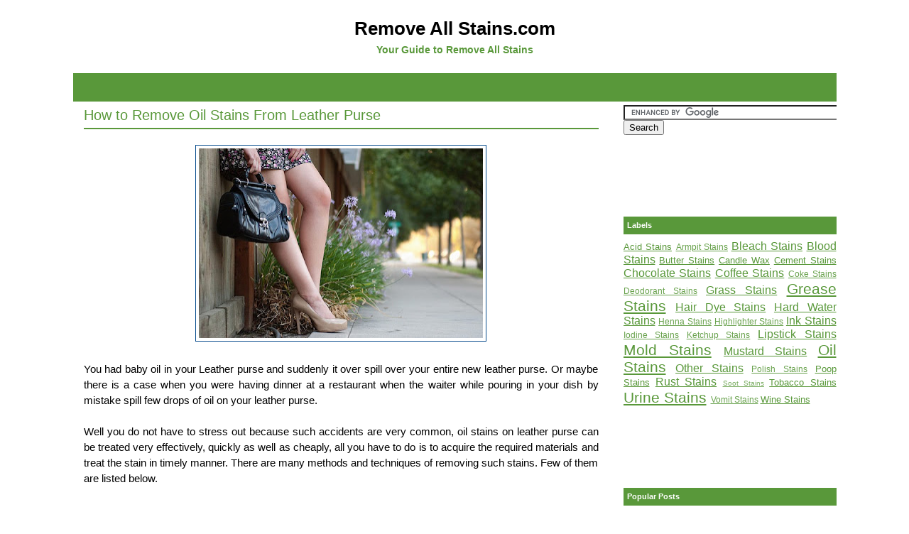

--- FILE ---
content_type: text/html; charset=UTF-8
request_url: http://www.removeallstains.com/2013/06/how-to-remove-oil-stains-from-leather.html?showComment=1567242101408
body_size: 38562
content:
<!DOCTYPE html>
<html dir='ltr' xmlns='http://www.w3.org/1999/xhtml' xmlns:b='http://www.google.com/2005/gml/b' xmlns:data='http://www.google.com/2005/gml/data' xmlns:expr='http://www.google.com/2005/gml/expr'>
<head>
<link href='https://www.blogger.com/static/v1/widgets/2944754296-widget_css_bundle.css' rel='stylesheet' type='text/css'/>
<meta content='4806e667f4487ae191c5613d56b57fd3' name='p:domain_verify'/>
<meta content='text/html; charset=UTF-8' http-equiv='Content-Type'/>
<meta content='blogger' name='generator'/>
<link href='http://www.removeallstains.com/favicon.ico' rel='icon' type='image/x-icon'/>
<link href='http://www.removeallstains.com/2013/06/how-to-remove-oil-stains-from-leather.html' rel='canonical'/>
<link rel="alternate" type="application/atom+xml" title="Remove All Stains.com - Atom" href="http://www.removeallstains.com/feeds/posts/default" />
<link rel="alternate" type="application/rss+xml" title="Remove All Stains.com - RSS" href="http://www.removeallstains.com/feeds/posts/default?alt=rss" />
<link rel="service.post" type="application/atom+xml" title="Remove All Stains.com - Atom" href="https://www.blogger.com/feeds/4699746901799565009/posts/default" />

<link rel="alternate" type="application/atom+xml" title="Remove All Stains.com - Atom" href="http://www.removeallstains.com/feeds/1374640017063342315/comments/default" />
<!--Can't find substitution for tag [blog.ieCssRetrofitLinks]-->
<link href='https://blogger.googleusercontent.com/img/b/R29vZ2xl/AVvXsEgFhewYjQNfT2ZX0zjrXgwRMgmvsX1j9sRV3GrbJ7oNVnTRK1OeYz8lKvqtww4wGiI58rVKbtMrETViUwYBeMCxT_A8wz3t4JDQE9AXhEmg7qzlwghy7f3_U7-y_6P4YTt2rwoem2B2BUnl/s400/28.+How+to+remove+oil+stains+from+leather+purse.jpg' rel='image_src'/>
<meta content='http://www.removeallstains.com/2013/06/how-to-remove-oil-stains-from-leather.html' property='og:url'/>
<meta content='How to Remove Oil Stains From Leather Purse' property='og:title'/>
<meta content='' property='og:description'/>
<meta content='https://blogger.googleusercontent.com/img/b/R29vZ2xl/AVvXsEgFhewYjQNfT2ZX0zjrXgwRMgmvsX1j9sRV3GrbJ7oNVnTRK1OeYz8lKvqtww4wGiI58rVKbtMrETViUwYBeMCxT_A8wz3t4JDQE9AXhEmg7qzlwghy7f3_U7-y_6P4YTt2rwoem2B2BUnl/w1200-h630-p-k-no-nu/28.+How+to+remove+oil+stains+from+leather+purse.jpg' property='og:image'/>
<title>Remove All Stains.com: How to Remove Oil Stains From Leather Purse</title>
<style id='page-skin-1' type='text/css'><!--
/*
-----------------------------------------------
Blogger Template Style
Name:     BlueSense
Designer: Dosh Dosh
URL:      http://www.doshdosh.com/
Bloggerized by : Free Blogger Template
URL:      http://www.freebloggertemplate.info/
----------------------------------------------- */
/* Variable definitions
====================
<Variable name="bgcolor" description="Page Background Color"
type="color" default="#fff">
<Variable name="textcolor" description="Text Color"
type="color" default="#333">
<Variable name="linkcolor" description="Link Color"
type="color" default="#58a">
<Variable name="pagetitlecolor" description="Blog Title Color"
type="color" default="#666">
<Variable name="descriptioncolor" description="Blog Description Color"
type="color" default="#999">
<Variable name="titlecolor" description="Post Title Color"
type="color" default="#c60">
<Variable name="bordercolor" description="Border Color"
type="color" default="#ccc">
<Variable name="sidebarcolor" description="Sidebar Title Color"
type="color" default="#999">
<Variable name="sidebartextcolor" description="Sidebar Text Color"
type="color" default="#666">
<Variable name="visitedlinkcolor" description="Visited Link Color"
type="color" default="#999">
<Variable name="bodyfont" description="Text Font"
type="font" default="normal normal 100% Georgia, Serif">
<Variable name="headerfont" description="Sidebar Title Font"
type="font"
default="normal normal 78% 'Trebuchet MS',Trebuchet,Arial,Verdana,Sans-serif">
<Variable name="pagetitlefont" description="Blog Title Font"
type="font"
default="normal normal 200% Georgia, Serif">
<Variable name="descriptionfont" description="Blog Description Font"
type="font"
default="normal normal 78% 'Trebuchet MS', Trebuchet, Arial, Verdana, Sans-serif">
<Variable name="postfooterfont" description="Post Footer Font"
type="font"
default="normal normal 78% 'Trebuchet MS', Trebuchet, Arial, Verdana, Sans-serif">
<Variable name="startSide" description="Side where text starts in blog language"
type="automatic" default="left">
<Variable name="endSide" description="Side where text ends in blog language"
type="automatic" default="right">
*/
#navbar-iframe  {
height : 0;
visibility : hidden;
display : none;
}
body {
background:#FFFFFF;
margin:0;
color:#000000;
font:x-small Georgia Serif;
font-size/* */:/**/small;
font-size: /**/small;
text-align: center;
}
a:link {
color:#59983A;
text-decoration:underline;
}
a:visited {
color:#59983A;
text-decoration:underline;
}
a:hover {
color:#59983A;
text-decoration:underline;
}
a img {
border-width:0;
}
/* Header
-----------------------------------------------
*/
#header-wrapper {
width:975px;
margin:10px auto 10px;
}
#header-inner {
background-position: center;
margin-left: auto;
margin-right: auto;
}
#header {
margin: 5px;
text-align: center;
color:#000000;
}
#header h1 {
margin:5px 5px 0;
padding:15px 20px .25em;
line-height:1.2em;
text-transform:normal;
letter-spacing:0em;
font: normal bold 200% Verdana, sans-serif;
}
#header a {
color:#000000;
text-decoration:none;
}
#header a:hover {
color:#000000;
}
#header .description {
margin:0 5px 5px;
padding:0 20px 15px;
text-transform:normal;
letter-spacing:0em;
line-height: 1.4em;
font: normal bold 105% Arial, sans-serif;
color: #59983A;
}
#header img {
margin-left: auto;
margin-right: auto;
}
/* Navi-Wrapper
----------------------------------------------- */
#navi-wrapper {
width: 100%;
margin: 0 auto 5px;
background-color: #FFFFFF;
text-align:center;
background-color: #59983A;
padding:0px;
clear:both;
}
/* Outer-Wrapper
----------------------------------------------- */
#outer-wrapper {
width: 1075px;
margin: 0 auto;
background-color: #FFFFFF;
text-align:left;
font: normal normal 100% Arial, sans-serif;
}
#mainarea-wrapper {
width: 745px;
margin: 0 auto;
background-color: #FFFFFF;
text-align:left;
font: normal normal 100% Arial, sans-serif;
float: left;
}
#main-wrapper {
width: 735px;
float: right;
word-wrap: break-word; /* fix for long text breaking sidebar float in IE */
overflow: hidden;     /* fix for long non-text content breaking IE sidebar float */
}
#sidebar1-wrapper {
width: 0px;
float: left;
word-wrap: break-word; /* fix for long text breaking sidebar float in IE */
overflow: hidden;      /* fix for long non-text content breaking IE sidebar float */
}
#sidebar2-wrapper {
width: 300px;
float: right;
word-wrap: break-word; /* fix for long text breaking sidebar float in IE */
overflow: hidden;      /* fix for long non-text content breaking IE sidebar float */
}
/* Headings
----------------------------------------------- */
h2 {
margin:0 0 .75em;
font:normal bold 86% Verdana, sans-serif;
line-height: 1.4em;
text-transform:normal;
letter-spacing:0em;
color:#ffffff;
background-color: #59983A;
padding:5px;
}
/* Posts
-----------------------------------------------
*/
h2.date-header {
margin:0;
display:none;
}
.post {
margin:0 0 1.5em;
padding-left: 5px;
padding-right: 5px;
font-size: 1.1em;
}
.post h3 {
margin:0;
padding:0 0 4px;
font-size:140%;
font-weight:normal;
line-height:1.4em;
color:#59983A;
border-bottom:2px solid #59983A;
}
.post h3 a, .post h3 a:visited, .post h3 strong {
display:block;
text-decoration:none;
color:#59983A;
font-weight:normal;
}
.post h3 strong, .post h3 a:hover {
color:#000000;
}
.post-body {
margin:0 0 .75em;
line-height:1.6em;
}
.post-body blockquote {
line-height:1.3em;
}
.post-footer {
margin: .75em 0;
color:#000000;
text-transform:normal;
letter-spacing:0em;
font: normal normal 78% Arial, sans-serif;
line-height: 1.4em;
border-top:2px solid #59983A;
}
.comment-link {
margin-left:.6em;
}
.post img {
padding:4px;
border:1px solid #064B8C;
}
.post blockquote {
margin:1em 20px;
}
.post blockquote p {
margin:.75em 0;
}
/* Comments
----------------------------------------------- */
#comments h4 {
margin:1em 0;
font-weight: bold;
line-height: 1.4em;
text-transform:normal;
letter-spacing:0em;
color: #000000;
}
#comments-block {
margin:1em 0 1.5em;
line-height:1.6em;
}
#comments-block .comment-author {
margin:.5em 0;
}
#comments-block .comment-body {
margin:.25em 0 0;
}
#comments-block .comment-footer {
margin:-.25em 0 2em;
line-height: 1.4em;
text-transform:normal;
letter-spacing:0em;
}
#comments-block .comment-body p {
margin:0 0 .75em;
}
.deleted-comment {
font-style:italic;
color:gray;
}
#blog-pager-newer-link {
float: left;
}
#blog-pager-older-link {
float: right;
}
#blog-pager {
text-align: center;
}
.feed-links {
clear: both;
line-height: 2.5em;
}
/* Sidebar Content
----------------------------------------------- */
.sidebar {
color: #59983A;
line-height: 1.5em;
}
.navi {
color: #59983A;
line-height: 1.5em;
}
.sidebar ul {
list-style-type: circle;
margin-left: 20px;
padding:0 0 0;
}
.sidebar li {
margin:0;
padding-top:0;
padding-right:0;
padding-bottom:.25em;
padding-left:0px;
line-height:1.5em;
}
.sidebar .widget, .main .widget {
margin:0 0 10px;
padding:0;
}
.navi .widget {
margin:0;
padding:10px;
}
.main .Blog {
border-bottom-width: 0;
}
/* Profile
----------------------------------------------- */
.profile-img {
float: left;
margin-top: 0;
margin-right: 5px;
margin-bottom: 5px;
margin-left: 0;
padding: 4px;
border: 1px solid #064B8C;
}
.profile-data {
margin:0;
text-transform:normal;
letter-spacing:0em;
font: normal normal 78% Arial, sans-serif;
color: #000000;
font-weight: bold;
line-height: 1.6em;
}
.profile-datablock {
margin:.5em 0 .5em;
}
.profile-textblock {
margin: 0.5em 0;
line-height: 1.6em;
}
.profile-link {
font: normal normal 78% Arial, sans-serif;
text-transform: normal;
letter-spacing: 0em;
}
/* Footer
----------------------------------------------- */
#footer
{
padding: 5px;
margin: 0px;
clear: both;
text-align: center;
background-color: #59983A;
color: #ffffff;
clear:both;
}
#footer a
{
color: #ffffff;
}
.description
{
border-bottom: 100px;
}
.AdSense, .inline-ad{
text-align: center;
}
--></style>
<script>
  (function(i,s,o,g,r,a,m){i['GoogleAnalyticsObject']=r;i[r]=i[r]||function(){
  (i[r].q=i[r].q||[]).push(arguments)},i[r].l=1*new Date();a=s.createElement(o),
  m=s.getElementsByTagName(o)[0];a.async=1;a.src=g;m.parentNode.insertBefore(a,m)
  })(window,document,'script','//www.google-analytics.com/analytics.js','ga');

  ga('create', 'UA-43113841-1', 'removeallstains.com');
  ga('send', 'pageview');

</script>
<link href='https://www.blogger.com/dyn-css/authorization.css?targetBlogID=4699746901799565009&amp;zx=cc7990f1-2bb9-4187-958b-656093baa5ef' media='none' onload='if(media!=&#39;all&#39;)media=&#39;all&#39;' rel='stylesheet'/><noscript><link href='https://www.blogger.com/dyn-css/authorization.css?targetBlogID=4699746901799565009&amp;zx=cc7990f1-2bb9-4187-958b-656093baa5ef' rel='stylesheet'/></noscript>
<meta name='google-adsense-platform-account' content='ca-host-pub-1556223355139109'/>
<meta name='google-adsense-platform-domain' content='blogspot.com'/>

<!-- data-ad-client=ca-pub-8042266551254353 -->

</head>
<body>
<div id='outer-wrapper'><div id='wrap2'>
<!-- skip links for text browsers -->
<span id='skiplinks' style='display:none;'>
<a href='#main'>skip to main </a> |
      <a href='#sidebar'>skip to sidebar</a>
</span>
<div id='header-wrapper'>
<div class='header section' id='header'><div class='widget Header' data-version='1' id='Header1'>
<div id='header-inner'>
<div class='titlewrapper'>
<h1 class='title'>
<a href='http://www.removeallstains.com/'>Remove All Stains.com</a>
</h1>
</div>
<div class='descriptionwrapper'>
<p class='description'><span>Your Guide to Remove All Stains</span></p>
</div>
</div>
</div></div>
</div>
<div id='navi-wrapper'>
<div class='navi section' id='navi'><div class='widget HTML' data-version='1' id='HTML6'>
<div class='widget-content'>
<script async src="//pagead2.googlesyndication.com/pagead/js/adsbygoogle.js"></script>
<!-- link add (728x15) -->
<ins class="adsbygoogle"
     style="display:inline-block;width:728px;height:15px"
     data-ad-client="ca-pub-8042266551254353"
     data-ad-slot="3025673829"></ins>
<script>
(adsbygoogle = window.adsbygoogle || []).push({});
</script>
</div>
<div class='clear'></div>
</div></div>
</div>
<div id='content-wrapper'>
<div id='crosscol-wrapper' style='text-align:center'>
<div class='crosscol no-items section' id='crosscol'></div>
</div>
<div id='mainarea-wrapper'>
<div id='main-wrapper'>
<div class='main section' id='main'><div class='widget Blog' data-version='1' id='Blog1'>
<div class='blog-posts hfeed'>
<!--Can't find substitution for tag [defaultAdStart]-->
<div class='post hentry'>
<a name='1374640017063342315'></a>
<h3 class='post-title entry-title'>
<a href='http://www.removeallstains.com/2013/06/how-to-remove-oil-stains-from-leather.html'>How to Remove Oil Stains From Leather Purse</a>
</h3>
<div class='post-header-line-1'></div>
<div class='post-body entry-content'>
<div dir="ltr" style="text-align: left;" trbidi="on">
<br />
<div class="separator" style="clear: both; text-align: center;">
<a href="https://blogger.googleusercontent.com/img/b/R29vZ2xl/AVvXsEgFhewYjQNfT2ZX0zjrXgwRMgmvsX1j9sRV3GrbJ7oNVnTRK1OeYz8lKvqtww4wGiI58rVKbtMrETViUwYBeMCxT_A8wz3t4JDQE9AXhEmg7qzlwghy7f3_U7-y_6P4YTt2rwoem2B2BUnl/s1600/28.+How+to+remove+oil+stains+from+leather+purse.jpg" imageanchor="1" style="margin-left: 1em; margin-right: 1em;"><img border="0" height="267" src="https://blogger.googleusercontent.com/img/b/R29vZ2xl/AVvXsEgFhewYjQNfT2ZX0zjrXgwRMgmvsX1j9sRV3GrbJ7oNVnTRK1OeYz8lKvqtww4wGiI58rVKbtMrETViUwYBeMCxT_A8wz3t4JDQE9AXhEmg7qzlwghy7f3_U7-y_6P4YTt2rwoem2B2BUnl/s400/28.+How+to+remove+oil+stains+from+leather+purse.jpg" width="400" /></a></div>
<!--[if gte mso 9]><xml>
 <w:WordDocument>
  <w:View>Normal</w:View>
  <w:Zoom>0</w:Zoom>
  <w:TrackMoves/>
  <w:TrackFormatting/>
  <w:PunctuationKerning/>
  <w:ValidateAgainstSchemas/>
  <w:SaveIfXMLInvalid>false</w:SaveIfXMLInvalid>
  <w:IgnoreMixedContent>false</w:IgnoreMixedContent>
  <w:AlwaysShowPlaceholderText>false</w:AlwaysShowPlaceholderText>
  <w:DoNotPromoteQF/>
  <w:LidThemeOther>EN-GB</w:LidThemeOther>
  <w:LidThemeAsian>X-NONE</w:LidThemeAsian>
  <w:LidThemeComplexScript>X-NONE</w:LidThemeComplexScript>
  <w:Compatibility>
   <w:BreakWrappedTables/>
   <w:SnapToGridInCell/>
   <w:WrapTextWithPunct/>
   <w:UseAsianBreakRules/>
   <w:DontGrowAutofit/>
   <w:SplitPgBreakAndParaMark/>
   <w:EnableOpenTypeKerning/>
   <w:DontFlipMirrorIndents/>
   <w:OverrideTableStyleHps/>
  </w:Compatibility>
  <m:mathPr>
   <m:mathFont m:val="Cambria Math"/>
   <m:brkBin m:val="before"/>
   <m:brkBinSub m:val="&#45;-"/>
   <m:smallFrac m:val="off"/>
   <m:dispDef/>
   <m:lMargin m:val="0"/>
   <m:rMargin m:val="0"/>
   <m:defJc m:val="centerGroup"/>
   <m:wrapIndent m:val="1440"/>
   <m:intLim m:val="subSup"/>
   <m:naryLim m:val="undOvr"/>
  </m:mathPr></w:WordDocument>
</xml><![endif]--><!--[if gte mso 9]><xml>
 <w:LatentStyles DefLockedState="false" DefUnhideWhenUsed="true"
  DefSemiHidden="true" DefQFormat="false" DefPriority="99"
  LatentStyleCount="267">
  <w:LsdException Locked="false" Priority="0" SemiHidden="false"
   UnhideWhenUsed="false" QFormat="true" Name="Normal"/>
  <w:LsdException Locked="false" Priority="9" SemiHidden="false"
   UnhideWhenUsed="false" QFormat="true" Name="heading 1"/>
  <w:LsdException Locked="false" Priority="9" QFormat="true" Name="heading 2"/>
  <w:LsdException Locked="false" Priority="9" QFormat="true" Name="heading 3"/>
  <w:LsdException Locked="false" Priority="9" QFormat="true" Name="heading 4"/>
  <w:LsdException Locked="false" Priority="9" QFormat="true" Name="heading 5"/>
  <w:LsdException Locked="false" Priority="9" QFormat="true" Name="heading 6"/>
  <w:LsdException Locked="false" Priority="9" QFormat="true" Name="heading 7"/>
  <w:LsdException Locked="false" Priority="9" QFormat="true" Name="heading 8"/>
  <w:LsdException Locked="false" Priority="9" QFormat="true" Name="heading 9"/>
  <w:LsdException Locked="false" Priority="39" Name="toc 1"/>
  <w:LsdException Locked="false" Priority="39" Name="toc 2"/>
  <w:LsdException Locked="false" Priority="39" Name="toc 3"/>
  <w:LsdException Locked="false" Priority="39" Name="toc 4"/>
  <w:LsdException Locked="false" Priority="39" Name="toc 5"/>
  <w:LsdException Locked="false" Priority="39" Name="toc 6"/>
  <w:LsdException Locked="false" Priority="39" Name="toc 7"/>
  <w:LsdException Locked="false" Priority="39" Name="toc 8"/>
  <w:LsdException Locked="false" Priority="39" Name="toc 9"/>
  <w:LsdException Locked="false" Priority="35" QFormat="true" Name="caption"/>
  <w:LsdException Locked="false" Priority="10" SemiHidden="false"
   UnhideWhenUsed="false" QFormat="true" Name="Title"/>
  <w:LsdException Locked="false" Priority="1" Name="Default Paragraph Font"/>
  <w:LsdException Locked="false" Priority="11" SemiHidden="false"
   UnhideWhenUsed="false" QFormat="true" Name="Subtitle"/>
  <w:LsdException Locked="false" Priority="22" SemiHidden="false"
   UnhideWhenUsed="false" QFormat="true" Name="Strong"/>
  <w:LsdException Locked="false" Priority="20" SemiHidden="false"
   UnhideWhenUsed="false" QFormat="true" Name="Emphasis"/>
  <w:LsdException Locked="false" Priority="59" SemiHidden="false"
   UnhideWhenUsed="false" Name="Table Grid"/>
  <w:LsdException Locked="false" UnhideWhenUsed="false" Name="Placeholder Text"/>
  <w:LsdException Locked="false" Priority="1" SemiHidden="false"
   UnhideWhenUsed="false" QFormat="true" Name="No Spacing"/>
  <w:LsdException Locked="false" Priority="60" SemiHidden="false"
   UnhideWhenUsed="false" Name="Light Shading"/>
  <w:LsdException Locked="false" Priority="61" SemiHidden="false"
   UnhideWhenUsed="false" Name="Light List"/>
  <w:LsdException Locked="false" Priority="62" SemiHidden="false"
   UnhideWhenUsed="false" Name="Light Grid"/>
  <w:LsdException Locked="false" Priority="63" SemiHidden="false"
   UnhideWhenUsed="false" Name="Medium Shading 1"/>
  <w:LsdException Locked="false" Priority="64" SemiHidden="false"
   UnhideWhenUsed="false" Name="Medium Shading 2"/>
  <w:LsdException Locked="false" Priority="65" SemiHidden="false"
   UnhideWhenUsed="false" Name="Medium List 1"/>
  <w:LsdException Locked="false" Priority="66" SemiHidden="false"
   UnhideWhenUsed="false" Name="Medium List 2"/>
  <w:LsdException Locked="false" Priority="67" SemiHidden="false"
   UnhideWhenUsed="false" Name="Medium Grid 1"/>
  <w:LsdException Locked="false" Priority="68" SemiHidden="false"
   UnhideWhenUsed="false" Name="Medium Grid 2"/>
  <w:LsdException Locked="false" Priority="69" SemiHidden="false"
   UnhideWhenUsed="false" Name="Medium Grid 3"/>
  <w:LsdException Locked="false" Priority="70" SemiHidden="false"
   UnhideWhenUsed="false" Name="Dark List"/>
  <w:LsdException Locked="false" Priority="71" SemiHidden="false"
   UnhideWhenUsed="false" Name="Colorful Shading"/>
  <w:LsdException Locked="false" Priority="72" SemiHidden="false"
   UnhideWhenUsed="false" Name="Colorful List"/>
  <w:LsdException Locked="false" Priority="73" SemiHidden="false"
   UnhideWhenUsed="false" Name="Colorful Grid"/>
  <w:LsdException Locked="false" Priority="60" SemiHidden="false"
   UnhideWhenUsed="false" Name="Light Shading Accent 1"/>
  <w:LsdException Locked="false" Priority="61" SemiHidden="false"
   UnhideWhenUsed="false" Name="Light List Accent 1"/>
  <w:LsdException Locked="false" Priority="62" SemiHidden="false"
   UnhideWhenUsed="false" Name="Light Grid Accent 1"/>
  <w:LsdException Locked="false" Priority="63" SemiHidden="false"
   UnhideWhenUsed="false" Name="Medium Shading 1 Accent 1"/>
  <w:LsdException Locked="false" Priority="64" SemiHidden="false"
   UnhideWhenUsed="false" Name="Medium Shading 2 Accent 1"/>
  <w:LsdException Locked="false" Priority="65" SemiHidden="false"
   UnhideWhenUsed="false" Name="Medium List 1 Accent 1"/>
  <w:LsdException Locked="false" UnhideWhenUsed="false" Name="Revision"/>
  <w:LsdException Locked="false" Priority="34" SemiHidden="false"
   UnhideWhenUsed="false" QFormat="true" Name="List Paragraph"/>
  <w:LsdException Locked="false" Priority="29" SemiHidden="false"
   UnhideWhenUsed="false" QFormat="true" Name="Quote"/>
  <w:LsdException Locked="false" Priority="30" SemiHidden="false"
   UnhideWhenUsed="false" QFormat="true" Name="Intense Quote"/>
  <w:LsdException Locked="false" Priority="66" SemiHidden="false"
   UnhideWhenUsed="false" Name="Medium List 2 Accent 1"/>
  <w:LsdException Locked="false" Priority="67" SemiHidden="false"
   UnhideWhenUsed="false" Name="Medium Grid 1 Accent 1"/>
  <w:LsdException Locked="false" Priority="68" SemiHidden="false"
   UnhideWhenUsed="false" Name="Medium Grid 2 Accent 1"/>
  <w:LsdException Locked="false" Priority="69" SemiHidden="false"
   UnhideWhenUsed="false" Name="Medium Grid 3 Accent 1"/>
  <w:LsdException Locked="false" Priority="70" SemiHidden="false"
   UnhideWhenUsed="false" Name="Dark List Accent 1"/>
  <w:LsdException Locked="false" Priority="71" SemiHidden="false"
   UnhideWhenUsed="false" Name="Colorful Shading Accent 1"/>
  <w:LsdException Locked="false" Priority="72" SemiHidden="false"
   UnhideWhenUsed="false" Name="Colorful List Accent 1"/>
  <w:LsdException Locked="false" Priority="73" SemiHidden="false"
   UnhideWhenUsed="false" Name="Colorful Grid Accent 1"/>
  <w:LsdException Locked="false" Priority="60" SemiHidden="false"
   UnhideWhenUsed="false" Name="Light Shading Accent 2"/>
  <w:LsdException Locked="false" Priority="61" SemiHidden="false"
   UnhideWhenUsed="false" Name="Light List Accent 2"/>
  <w:LsdException Locked="false" Priority="62" SemiHidden="false"
   UnhideWhenUsed="false" Name="Light Grid Accent 2"/>
  <w:LsdException Locked="false" Priority="63" SemiHidden="false"
   UnhideWhenUsed="false" Name="Medium Shading 1 Accent 2"/>
  <w:LsdException Locked="false" Priority="64" SemiHidden="false"
   UnhideWhenUsed="false" Name="Medium Shading 2 Accent 2"/>
  <w:LsdException Locked="false" Priority="65" SemiHidden="false"
   UnhideWhenUsed="false" Name="Medium List 1 Accent 2"/>
  <w:LsdException Locked="false" Priority="66" SemiHidden="false"
   UnhideWhenUsed="false" Name="Medium List 2 Accent 2"/>
  <w:LsdException Locked="false" Priority="67" SemiHidden="false"
   UnhideWhenUsed="false" Name="Medium Grid 1 Accent 2"/>
  <w:LsdException Locked="false" Priority="68" SemiHidden="false"
   UnhideWhenUsed="false" Name="Medium Grid 2 Accent 2"/>
  <w:LsdException Locked="false" Priority="69" SemiHidden="false"
   UnhideWhenUsed="false" Name="Medium Grid 3 Accent 2"/>
  <w:LsdException Locked="false" Priority="70" SemiHidden="false"
   UnhideWhenUsed="false" Name="Dark List Accent 2"/>
  <w:LsdException Locked="false" Priority="71" SemiHidden="false"
   UnhideWhenUsed="false" Name="Colorful Shading Accent 2"/>
  <w:LsdException Locked="false" Priority="72" SemiHidden="false"
   UnhideWhenUsed="false" Name="Colorful List Accent 2"/>
  <w:LsdException Locked="false" Priority="73" SemiHidden="false"
   UnhideWhenUsed="false" Name="Colorful Grid Accent 2"/>
  <w:LsdException Locked="false" Priority="60" SemiHidden="false"
   UnhideWhenUsed="false" Name="Light Shading Accent 3"/>
  <w:LsdException Locked="false" Priority="61" SemiHidden="false"
   UnhideWhenUsed="false" Name="Light List Accent 3"/>
  <w:LsdException Locked="false" Priority="62" SemiHidden="false"
   UnhideWhenUsed="false" Name="Light Grid Accent 3"/>
  <w:LsdException Locked="false" Priority="63" SemiHidden="false"
   UnhideWhenUsed="false" Name="Medium Shading 1 Accent 3"/>
  <w:LsdException Locked="false" Priority="64" SemiHidden="false"
   UnhideWhenUsed="false" Name="Medium Shading 2 Accent 3"/>
  <w:LsdException Locked="false" Priority="65" SemiHidden="false"
   UnhideWhenUsed="false" Name="Medium List 1 Accent 3"/>
  <w:LsdException Locked="false" Priority="66" SemiHidden="false"
   UnhideWhenUsed="false" Name="Medium List 2 Accent 3"/>
  <w:LsdException Locked="false" Priority="67" SemiHidden="false"
   UnhideWhenUsed="false" Name="Medium Grid 1 Accent 3"/>
  <w:LsdException Locked="false" Priority="68" SemiHidden="false"
   UnhideWhenUsed="false" Name="Medium Grid 2 Accent 3"/>
  <w:LsdException Locked="false" Priority="69" SemiHidden="false"
   UnhideWhenUsed="false" Name="Medium Grid 3 Accent 3"/>
  <w:LsdException Locked="false" Priority="70" SemiHidden="false"
   UnhideWhenUsed="false" Name="Dark List Accent 3"/>
  <w:LsdException Locked="false" Priority="71" SemiHidden="false"
   UnhideWhenUsed="false" Name="Colorful Shading Accent 3"/>
  <w:LsdException Locked="false" Priority="72" SemiHidden="false"
   UnhideWhenUsed="false" Name="Colorful List Accent 3"/>
  <w:LsdException Locked="false" Priority="73" SemiHidden="false"
   UnhideWhenUsed="false" Name="Colorful Grid Accent 3"/>
  <w:LsdException Locked="false" Priority="60" SemiHidden="false"
   UnhideWhenUsed="false" Name="Light Shading Accent 4"/>
  <w:LsdException Locked="false" Priority="61" SemiHidden="false"
   UnhideWhenUsed="false" Name="Light List Accent 4"/>
  <w:LsdException Locked="false" Priority="62" SemiHidden="false"
   UnhideWhenUsed="false" Name="Light Grid Accent 4"/>
  <w:LsdException Locked="false" Priority="63" SemiHidden="false"
   UnhideWhenUsed="false" Name="Medium Shading 1 Accent 4"/>
  <w:LsdException Locked="false" Priority="64" SemiHidden="false"
   UnhideWhenUsed="false" Name="Medium Shading 2 Accent 4"/>
  <w:LsdException Locked="false" Priority="65" SemiHidden="false"
   UnhideWhenUsed="false" Name="Medium List 1 Accent 4"/>
  <w:LsdException Locked="false" Priority="66" SemiHidden="false"
   UnhideWhenUsed="false" Name="Medium List 2 Accent 4"/>
  <w:LsdException Locked="false" Priority="67" SemiHidden="false"
   UnhideWhenUsed="false" Name="Medium Grid 1 Accent 4"/>
  <w:LsdException Locked="false" Priority="68" SemiHidden="false"
   UnhideWhenUsed="false" Name="Medium Grid 2 Accent 4"/>
  <w:LsdException Locked="false" Priority="69" SemiHidden="false"
   UnhideWhenUsed="false" Name="Medium Grid 3 Accent 4"/>
  <w:LsdException Locked="false" Priority="70" SemiHidden="false"
   UnhideWhenUsed="false" Name="Dark List Accent 4"/>
  <w:LsdException Locked="false" Priority="71" SemiHidden="false"
   UnhideWhenUsed="false" Name="Colorful Shading Accent 4"/>
  <w:LsdException Locked="false" Priority="72" SemiHidden="false"
   UnhideWhenUsed="false" Name="Colorful List Accent 4"/>
  <w:LsdException Locked="false" Priority="73" SemiHidden="false"
   UnhideWhenUsed="false" Name="Colorful Grid Accent 4"/>
  <w:LsdException Locked="false" Priority="60" SemiHidden="false"
   UnhideWhenUsed="false" Name="Light Shading Accent 5"/>
  <w:LsdException Locked="false" Priority="61" SemiHidden="false"
   UnhideWhenUsed="false" Name="Light List Accent 5"/>
  <w:LsdException Locked="false" Priority="62" SemiHidden="false"
   UnhideWhenUsed="false" Name="Light Grid Accent 5"/>
  <w:LsdException Locked="false" Priority="63" SemiHidden="false"
   UnhideWhenUsed="false" Name="Medium Shading 1 Accent 5"/>
  <w:LsdException Locked="false" Priority="64" SemiHidden="false"
   UnhideWhenUsed="false" Name="Medium Shading 2 Accent 5"/>
  <w:LsdException Locked="false" Priority="65" SemiHidden="false"
   UnhideWhenUsed="false" Name="Medium List 1 Accent 5"/>
  <w:LsdException Locked="false" Priority="66" SemiHidden="false"
   UnhideWhenUsed="false" Name="Medium List 2 Accent 5"/>
  <w:LsdException Locked="false" Priority="67" SemiHidden="false"
   UnhideWhenUsed="false" Name="Medium Grid 1 Accent 5"/>
  <w:LsdException Locked="false" Priority="68" SemiHidden="false"
   UnhideWhenUsed="false" Name="Medium Grid 2 Accent 5"/>
  <w:LsdException Locked="false" Priority="69" SemiHidden="false"
   UnhideWhenUsed="false" Name="Medium Grid 3 Accent 5"/>
  <w:LsdException Locked="false" Priority="70" SemiHidden="false"
   UnhideWhenUsed="false" Name="Dark List Accent 5"/>
  <w:LsdException Locked="false" Priority="71" SemiHidden="false"
   UnhideWhenUsed="false" Name="Colorful Shading Accent 5"/>
  <w:LsdException Locked="false" Priority="72" SemiHidden="false"
   UnhideWhenUsed="false" Name="Colorful List Accent 5"/>
  <w:LsdException Locked="false" Priority="73" SemiHidden="false"
   UnhideWhenUsed="false" Name="Colorful Grid Accent 5"/>
  <w:LsdException Locked="false" Priority="60" SemiHidden="false"
   UnhideWhenUsed="false" Name="Light Shading Accent 6"/>
  <w:LsdException Locked="false" Priority="61" SemiHidden="false"
   UnhideWhenUsed="false" Name="Light List Accent 6"/>
  <w:LsdException Locked="false" Priority="62" SemiHidden="false"
   UnhideWhenUsed="false" Name="Light Grid Accent 6"/>
  <w:LsdException Locked="false" Priority="63" SemiHidden="false"
   UnhideWhenUsed="false" Name="Medium Shading 1 Accent 6"/>
  <w:LsdException Locked="false" Priority="64" SemiHidden="false"
   UnhideWhenUsed="false" Name="Medium Shading 2 Accent 6"/>
  <w:LsdException Locked="false" Priority="65" SemiHidden="false"
   UnhideWhenUsed="false" Name="Medium List 1 Accent 6"/>
  <w:LsdException Locked="false" Priority="66" SemiHidden="false"
   UnhideWhenUsed="false" Name="Medium List 2 Accent 6"/>
  <w:LsdException Locked="false" Priority="67" SemiHidden="false"
   UnhideWhenUsed="false" Name="Medium Grid 1 Accent 6"/>
  <w:LsdException Locked="false" Priority="68" SemiHidden="false"
   UnhideWhenUsed="false" Name="Medium Grid 2 Accent 6"/>
  <w:LsdException Locked="false" Priority="69" SemiHidden="false"
   UnhideWhenUsed="false" Name="Medium Grid 3 Accent 6"/>
  <w:LsdException Locked="false" Priority="70" SemiHidden="false"
   UnhideWhenUsed="false" Name="Dark List Accent 6"/>
  <w:LsdException Locked="false" Priority="71" SemiHidden="false"
   UnhideWhenUsed="false" Name="Colorful Shading Accent 6"/>
  <w:LsdException Locked="false" Priority="72" SemiHidden="false"
   UnhideWhenUsed="false" Name="Colorful List Accent 6"/>
  <w:LsdException Locked="false" Priority="73" SemiHidden="false"
   UnhideWhenUsed="false" Name="Colorful Grid Accent 6"/>
  <w:LsdException Locked="false" Priority="19" SemiHidden="false"
   UnhideWhenUsed="false" QFormat="true" Name="Subtle Emphasis"/>
  <w:LsdException Locked="false" Priority="21" SemiHidden="false"
   UnhideWhenUsed="false" QFormat="true" Name="Intense Emphasis"/>
  <w:LsdException Locked="false" Priority="31" SemiHidden="false"
   UnhideWhenUsed="false" QFormat="true" Name="Subtle Reference"/>
  <w:LsdException Locked="false" Priority="32" SemiHidden="false"
   UnhideWhenUsed="false" QFormat="true" Name="Intense Reference"/>
  <w:LsdException Locked="false" Priority="33" SemiHidden="false"
   UnhideWhenUsed="false" QFormat="true" Name="Book Title"/>
  <w:LsdException Locked="false" Priority="37" Name="Bibliography"/>
  <w:LsdException Locked="false" Priority="39" QFormat="true" Name="TOC Heading"/>
 </w:LatentStyles>
</xml><![endif]--><!--[if gte mso 10]>
<style>
 /* Style Definitions */
 table.MsoNormalTable
 {mso-style-name:"Table Normal";
 mso-tstyle-rowband-size:0;
 mso-tstyle-colband-size:0;
 mso-style-noshow:yes;
 mso-style-priority:99;
 mso-style-parent:"";
 mso-padding-alt:0cm 5.4pt 0cm 5.4pt;
 mso-para-margin-top:0cm;
 mso-para-margin-right:0cm;
 mso-para-margin-bottom:10.0pt;
 mso-para-margin-left:0cm;
 line-height:115%;
 mso-pagination:widow-orphan;
 font-size:11.0pt;
 font-family:"Calibri","sans-serif";
 mso-ascii-font-family:Calibri;
 mso-ascii-theme-font:minor-latin;
 mso-hansi-font-family:Calibri;
 mso-hansi-theme-font:minor-latin;
 mso-fareast-language:EN-US;}
</style>
<![endif]-->

<br />
<div class="Standard" style="text-align: justify;">
<span lang="EN-US" style="font-family: &quot;Arial&quot;,&quot;sans-serif&quot;; font-size: 11.0pt; mso-bidi-font-size: 12.0pt;">You had baby
oil in your Leather purse and suddenly it over spill over your entire new
leather purse. Or maybe there is a case when you were having dinner at a
restaurant when the waiter while pouring in your dish by mistake spill few drops
of oil on your leather purse.</span></div>









<div class="Standard" style="text-align: justify;">
<br /></div>
<div class="Standard" style="text-align: justify;">
<span lang="EN-US" style="font-family: &quot;Arial&quot;,&quot;sans-serif&quot;; font-size: 11.0pt; mso-bidi-font-size: 12.0pt;">Well you do
not have to stress out because such accidents are very common, oil stains on
leather purse can be treated very effectively, quickly as well as cheaply, all
you have to do is to acquire the required materials and treat the stain in
timely manner. There are many methods and techniques of removing such stains.
Few of them are listed below.</span></div>

<br>
<center>
<script async src="//pagead2.googlesyndication.com/pagead/js/adsbygoogle.js"></script>
<!-- Rec (335x228) -->
<ins class="adsbygoogle"
     style="display:inline-block;width:336px;height:280px"
     data-ad-client="ca-pub-8042266551254353"
     data-ad-slot="3826252622"></ins>
<script>
(adsbygoogle = window.adsbygoogle || []).push({});
</script>
</center>

<div class="MsoNoSpacing">
<br /></div>
<div align="center" class="MsoNormal" style="text-align: center; text-indent: -1.1pt;">
<b style="mso-bidi-font-weight: normal;"><span style="color: #59983a; font-family: &quot;Arial&quot;,&quot;sans-serif&quot;; font-size: 14.0pt; line-height: 115%; mso-bidi-font-size: 16.0pt;">Method
1 </span></b></div>


<div class="MsoNoSpacing">
<br /></div>
<div class="MsoNormal">
<b style="mso-bidi-font-weight: normal;"><span style="color: #59983a; font-family: &quot;Arial&quot;,&quot;sans-serif&quot;; font-size: 12.0pt; line-height: 115%; mso-bidi-font-size: 11.0pt;">Things you will be required:</span></b></div>
<div class="MsoNoSpacing">
<br /></div>
<div class="Standard" style="margin-left: 1.0cm; mso-list: l8 level1 lfo9; mso-vertical-align-alt: auto; tab-stops: 1.0cm; text-indent: -14.15pt;">
<span lang="EN-US" style="font-family: Symbol; font-size: 11.0pt; mso-bidi-font-family: Symbol; mso-bidi-font-size: 12.0pt; mso-fareast-font-family: Symbol;"><span style="mso-list: Ignore;">&#183;<span style="font: 7.0pt &quot;Times New Roman&quot;;">&nbsp;&nbsp;&nbsp;&nbsp;&nbsp;
</span></span></span><span lang="EN-US" style="font-family: &quot;Arial&quot;,&quot;sans-serif&quot;; font-size: 11.0pt; mso-bidi-font-size: 12.0pt;">Corn starch.</span></div>
<div class="Standard" style="margin-left: 1.0cm; mso-list: l8 level1 lfo9; mso-vertical-align-alt: auto; tab-stops: 1.0cm; text-indent: -14.15pt;">
<span lang="EN-US" style="font-family: Symbol; font-size: 11.0pt; mso-bidi-font-family: Symbol; mso-bidi-font-size: 12.0pt; mso-fareast-font-family: Symbol;"><span style="mso-list: Ignore;">&#183;<span style="font: 7.0pt &quot;Times New Roman&quot;;">&nbsp;&nbsp;&nbsp;&nbsp;&nbsp;
</span></span></span><span lang="EN-US" style="font-family: &quot;Arial&quot;,&quot;sans-serif&quot;; font-size: 11.0pt; mso-bidi-font-size: 12.0pt;">Tissue papers.</span></div>
<div class="Standard" style="margin-left: 1.0cm; mso-list: l8 level1 lfo9; mso-vertical-align-alt: auto; tab-stops: 1.0cm; text-indent: -14.15pt;">
<span lang="EN-US" style="font-family: Symbol; font-size: 11.0pt; mso-bidi-font-family: Symbol; mso-bidi-font-size: 12.0pt; mso-fareast-font-family: Symbol;"><span style="mso-list: Ignore;">&#183;<span style="font: 7.0pt &quot;Times New Roman&quot;;">&nbsp;&nbsp;&nbsp;&nbsp;&nbsp;
</span></span></span><span lang="EN-US" style="font-family: &quot;Arial&quot;,&quot;sans-serif&quot;; font-size: 11.0pt; mso-bidi-font-size: 12.0pt;">Warm iron.</span></div>



<div class="MsoNoSpacing">
<br /></div>
<div class="MsoNormal">
<b style="mso-bidi-font-weight: normal;"><span style="color: #59983a; font-family: &quot;Arial&quot;,&quot;sans-serif&quot;; font-size: 12.0pt; line-height: 115%; mso-bidi-font-size: 11.0pt;">Steps:</span></b></div>
<div class="MsoNoSpacing">
<br /></div>
<div class="Standard" style="margin-left: 1.0cm; mso-list: l7 level1 lfo1; mso-vertical-align-alt: auto; tab-stops: 1.0cm; text-align: justify; text-indent: -14.2pt;">
<span lang="EN-US" style="font-family: &quot;Arial&quot;,&quot;sans-serif&quot;; font-size: 11.0pt; mso-bidi-font-size: 12.0pt; mso-fareast-font-family: Arial;"><span style="mso-list: Ignore;">1.<span style="font: 7.0pt &quot;Times New Roman&quot;;">&nbsp;&nbsp; </span></span></span><span lang="EN-US" style="font-family: &quot;Arial&quot;,&quot;sans-serif&quot;; font-size: 11.0pt; mso-bidi-font-size: 12.0pt;">If
little oil has been spilled over your leather purse then what you can do is
cover the stain area with corn starch and leave it overnight.</span></div>
<div class="Standard" style="margin-left: 1.0cm; mso-vertical-align-alt: auto; tab-stops: 1.0cm; text-align: justify;">
<br /></div>
<div class="Standard" style="margin-left: 1.0cm; mso-list: l7 level1 lfo1; mso-vertical-align-alt: auto; tab-stops: 1.0cm; text-align: justify; text-indent: -14.2pt;">
<span lang="EN-US" style="font-family: &quot;Arial&quot;,&quot;sans-serif&quot;; font-size: 11.0pt; mso-bidi-font-size: 12.0pt; mso-fareast-font-family: Arial;"><span style="mso-list: Ignore;">2.<span style="font: 7.0pt &quot;Times New Roman&quot;;">&nbsp;&nbsp; </span></span></span><span lang="EN-US" style="font-family: &quot;Arial&quot;,&quot;sans-serif&quot;; font-size: 11.0pt; mso-bidi-font-size: 12.0pt;">With
the help of tissue papers you can remove corn starch; Corn starch will by that
time absorb as much oil as it can from the leather removing the stain away.</span></div>
<div class="Standard" style="margin-left: 1.0cm; mso-vertical-align-alt: auto; tab-stops: 1.0cm; text-align: justify;">
<br /></div>
<div class="Standard" style="margin-left: 1.0cm; mso-list: l7 level1 lfo1; mso-vertical-align-alt: auto; tab-stops: 1.0cm; text-align: justify; text-indent: -14.2pt;">
<span lang="EN-US" style="font-family: &quot;Arial&quot;,&quot;sans-serif&quot;; font-size: 11.0pt; mso-bidi-font-size: 12.0pt; mso-fareast-font-family: Arial;"><span style="mso-list: Ignore;">3.<span style="font: 7.0pt &quot;Times New Roman&quot;;">&nbsp;&nbsp; </span></span></span><span lang="EN-US" style="font-family: &quot;Arial&quot;,&quot;sans-serif&quot;; font-size: 11.0pt; mso-bidi-font-size: 12.0pt;">In
case you do not have corn starch then what you can do is that you lay a layer
of tissue papers on the stain area and then slowly and gently put warm iron on
it and the tissue papers will absorb oil and remove oil from leather bag. For more methods read below. </span></div>


<br>
<center>
<script async src="//pagead2.googlesyndication.com/pagead/js/adsbygoogle.js"></script>
<!-- Rec (335x228) -->
<ins class="adsbygoogle"
     style="display:inline-block;width:336px;height:280px"
     data-ad-client="ca-pub-8042266551254353"
     data-ad-slot="3826252622"></ins>
<script>
(adsbygoogle = window.adsbygoogle || []).push({});
</script>
</center>

<div class="MsoNoSpacing">
<br /></div>
<div align="center" class="MsoNormal" style="text-align: center;">
<b style="mso-bidi-font-weight: normal;"><span style="color: #59983a; font-family: &quot;Arial&quot;,&quot;sans-serif&quot;; font-size: 14.0pt; line-height: 115%; mso-bidi-font-size: 16.0pt;">Method 2 </span></b></div>
<div class="MsoNoSpacing">
<br /></div>






<div class="MsoNormal">
<b style="mso-bidi-font-weight: normal;"><span style="color: #59983a; font-family: &quot;Arial&quot;,&quot;sans-serif&quot;; font-size: 12.0pt; line-height: 115%; mso-bidi-font-size: 11.0pt;">Things you will be required:</span></b></div>
<div class="MsoNoSpacing">
<br /></div>
<div class="Standard" style="margin-left: 42.55pt; mso-list: l1 level1 lfo8; mso-vertical-align-alt: auto; text-indent: -14.2pt;">
<span lang="EN-US" style="font-family: Symbol; font-size: 11.0pt; mso-bidi-font-family: Symbol; mso-bidi-font-size: 12.0pt; mso-fareast-font-family: Symbol;"><span style="mso-list: Ignore;">&#183;<span style="font: 7.0pt &quot;Times New Roman&quot;;">&nbsp;&nbsp;&nbsp;&nbsp;&nbsp;
</span></span></span><span lang="EN-US" style="font-family: &quot;Arial&quot;,&quot;sans-serif&quot;; font-size: 11.0pt; mso-bidi-font-size: 12.0pt;">Palmolive liquid soap.</span></div>
<div class="Standard" style="margin-left: 42.55pt; mso-list: l1 level1 lfo8; mso-vertical-align-alt: auto; text-indent: -14.2pt;">
<span lang="EN-US" style="font-family: Symbol; font-size: 11.0pt; mso-bidi-font-family: Symbol; mso-bidi-font-size: 12.0pt; mso-fareast-font-family: Symbol;"><span style="mso-list: Ignore;">&#183;<span style="font: 7.0pt &quot;Times New Roman&quot;;">&nbsp;&nbsp;&nbsp;&nbsp;&nbsp;
</span></span></span><span lang="EN-US" style="font-family: &quot;Arial&quot;,&quot;sans-serif&quot;; font-size: 11.0pt; mso-bidi-font-size: 12.0pt;">Tissue paper or
paper towels.</span></div>
<div class="MsoNoSpacing">
<br /></div>
<div class="MsoNormal">
<b style="mso-bidi-font-weight: normal;"><span style="color: #59983a; font-family: &quot;Arial&quot;,&quot;sans-serif&quot;; font-size: 12.0pt; line-height: 115%; mso-bidi-font-size: 11.0pt;">Steps:</span></b></div>
<div class="MsoNoSpacing">
<br /></div>
<div class="Standard" style="margin-left: 1.0cm; mso-list: l4 level1 lfo2; mso-vertical-align-alt: auto; tab-stops: 1.0cm; text-align: justify; text-indent: -14.2pt;">
<span lang="EN-US" style="font-family: &quot;Arial&quot;,&quot;sans-serif&quot;; font-size: 11.0pt; mso-bidi-font-size: 12.0pt; mso-fareast-font-family: Arial;"><span style="mso-list: Ignore;">1.<span style="font: 7.0pt &quot;Times New Roman&quot;;">&nbsp;&nbsp; </span></span></span><span lang="EN-US" style="font-family: &quot;Arial&quot;,&quot;sans-serif&quot;; font-size: 11.0pt; mso-bidi-font-size: 12.0pt;">Pour
few drops of Palmolive liquid soap on the stain area. Then gently rub the
liquid with the help of your fingertips moving from outwards to inwards and not
rubbing it very hard.</span></div>
<div class="Standard" style="margin-left: 1.0cm; mso-vertical-align-alt: auto; tab-stops: 1.0cm; text-align: justify;">
<br /></div>
<div class="Standard" style="margin-left: 1.0cm; mso-list: l4 level1 lfo2; mso-vertical-align-alt: auto; tab-stops: 1.0cm; text-align: justify; text-indent: -14.2pt;">
<span lang="EN-US" style="font-family: &quot;Arial&quot;,&quot;sans-serif&quot;; font-size: 11.0pt; mso-bidi-font-size: 12.0pt; mso-fareast-font-family: Arial;"><span style="mso-list: Ignore;">2.<span style="font: 7.0pt &quot;Times New Roman&quot;;">&nbsp;&nbsp; </span></span></span><span lang="EN-US" style="font-family: &quot;Arial&quot;,&quot;sans-serif&quot;; font-size: 11.0pt; mso-bidi-font-size: 12.0pt;">Allow
it to set in for at least thirty minutes. After which wipe it with tissue paper
or paper towels, whatever you are comfortable with. The oil stains will be
removed If not you can repeat the process until the stain is removed. If this method does not work or you do not have the required ingredients, then follow he method written below.</span></div>

<br />
<center>
<script async="" src="//pagead2.googlesyndication.com/pagead/js/adsbygoogle.js"></script>
<!-- Rec (335x228) -->
<ins class="adsbygoogle" data-ad-client="ca-pub-8042266551254353" data-ad-slot="3826252622" style="display: inline-block; height: 280px; width: 336px;"></ins>
<script>
(adsbygoogle = window.adsbygoogle || []).push({});
</script>
</center>


<div class="MsoNoSpacing">
<br /></div>
<div align="center" class="MsoNormal" style="text-align: center; text-indent: -1.1pt;">
<b style="mso-bidi-font-weight: normal;"><span style="color: #59983a; font-family: &quot;Arial&quot;,&quot;sans-serif&quot;; font-size: 14.0pt; line-height: 115%; mso-bidi-font-size: 16.0pt;">Method
3</span></b></div>
<div class="MsoNoSpacing">
<br /></div>
<div class="MsoNormal">
<b style="mso-bidi-font-weight: normal;"><span style="color: #59983a; font-family: &quot;Arial&quot;,&quot;sans-serif&quot;; font-size: 12.0pt; line-height: 115%; mso-bidi-font-size: 11.0pt;">Things you will be required:</span></b></div>
<div class="MsoNoSpacing">
<br /></div>
<div class="Standard" style="margin-left: 1.0cm; mso-list: l0 level1 lfo7; mso-vertical-align-alt: auto; text-indent: -14.15pt;">
<span lang="EN-US" style="font-family: Symbol; font-size: 11.0pt; mso-bidi-font-family: Symbol; mso-bidi-font-size: 12.0pt; mso-fareast-font-family: Symbol;"><span style="mso-list: Ignore;">&#183;<span style="font: 7.0pt &quot;Times New Roman&quot;;">&nbsp;&nbsp;&nbsp;&nbsp;&nbsp;
</span></span></span><span lang="EN-US" style="font-family: &quot;Arial&quot;,&quot;sans-serif&quot;; font-size: 11.0pt; mso-bidi-font-size: 12.0pt;">Baby powder.</span></div>
<div class="Standard" style="margin-left: 1.0cm; mso-list: l0 level1 lfo7; mso-vertical-align-alt: auto; text-indent: -14.15pt;">
<span lang="EN-US" style="font-family: Symbol; font-size: 11.0pt; mso-bidi-font-family: Symbol; mso-bidi-font-size: 12.0pt; mso-fareast-font-family: Symbol;"><span style="mso-list: Ignore;">&#183;<span style="font: 7.0pt &quot;Times New Roman&quot;;">&nbsp;&nbsp;&nbsp;&nbsp;&nbsp;
</span></span></span><span lang="EN-US" style="font-family: &quot;Arial&quot;,&quot;sans-serif&quot;; font-size: 11.0pt; mso-bidi-font-size: 12.0pt;">Dish washing
liquid, any that you use at home.</span></div>
<div class="Standard" style="margin-left: 1.0cm; mso-list: l0 level1 lfo7; mso-vertical-align-alt: auto; text-indent: -14.15pt;">
<span lang="EN-US" style="font-family: Symbol; font-size: 11.0pt; mso-bidi-font-family: Symbol; mso-bidi-font-size: 12.0pt; mso-fareast-font-family: Symbol;"><span style="mso-list: Ignore;">&#183;<span style="font: 7.0pt &quot;Times New Roman&quot;;">&nbsp;&nbsp;&nbsp;&nbsp;&nbsp;
</span></span></span><span lang="EN-US" style="font-family: &quot;Arial&quot;,&quot;sans-serif&quot;; font-size: 11.0pt; mso-bidi-font-size: 12.0pt;">Cotton balls.</span></div>
<div class="MsoNoSpacing">
<br /></div>
<div class="MsoNormal">
<b style="mso-bidi-font-weight: normal;"><span style="color: #59983a; font-family: &quot;Arial&quot;,&quot;sans-serif&quot;; font-size: 12.0pt; line-height: 115%; mso-bidi-font-size: 11.0pt;">Steps:</span></b></div>
<div class="MsoNoSpacing">
<br /></div>
<div class="Standard" style="margin-left: 1.0cm; mso-list: l6 level1 lfo3; mso-vertical-align-alt: auto; tab-stops: 1.0cm; text-align: justify; text-indent: -14.2pt;">
<span lang="EN-US" style="font-family: &quot;Arial&quot;,&quot;sans-serif&quot;; font-size: 11.0pt; mso-bidi-font-size: 12.0pt; mso-fareast-font-family: Arial;"><span style="mso-list: Ignore;">1.<span style="font: 7.0pt &quot;Times New Roman&quot;;">&nbsp;&nbsp; </span></span></span><span lang="EN-US" style="font-family: &quot;Arial&quot;,&quot;sans-serif&quot;; font-size: 11.0pt; mso-bidi-font-size: 12.0pt;">Pour
some baby powder on the stain area and allow it to set in for two hours so that
it can absorb as much oil as possible.</span></div>
<div class="Standard" style="margin-left: 1.0cm; mso-vertical-align-alt: auto; tab-stops: 1.0cm; text-align: justify;">
<br /></div>
<div class="Standard" style="margin-left: 1.0cm; mso-list: l6 level1 lfo3; mso-vertical-align-alt: auto; tab-stops: 1.0cm; text-align: justify; text-indent: -14.2pt;">
<span lang="EN-US" style="font-family: &quot;Arial&quot;,&quot;sans-serif&quot;; font-size: 11.0pt; mso-bidi-font-size: 12.0pt; mso-fareast-font-family: Arial;"><span style="mso-list: Ignore;">2.<span style="font: 7.0pt &quot;Times New Roman&quot;;">&nbsp;&nbsp; </span></span></span><span lang="EN-US" style="font-family: &quot;Arial&quot;,&quot;sans-serif&quot;; font-size: 11.0pt; mso-bidi-font-size: 12.0pt;">Then
to remove few traces of oil apply some dish washing liquid, just few drops and
rub it with finger tips very gently for ten minutes.</span></div>
<div class="Standard" style="margin-left: 1.0cm; mso-vertical-align-alt: auto; tab-stops: 1.0cm; text-align: justify;">
<br /></div>
<div class="Standard" style="margin-left: 1.0cm; mso-list: l6 level1 lfo3; mso-vertical-align-alt: auto; tab-stops: 1.0cm; text-align: justify; text-indent: -14.2pt;">
<span lang="EN-US" style="font-family: &quot;Arial&quot;,&quot;sans-serif&quot;; font-size: 11.0pt; mso-bidi-font-size: 12.0pt; mso-fareast-font-family: Arial;"><span style="mso-list: Ignore;">3.<span style="font: 7.0pt &quot;Times New Roman&quot;;">&nbsp;&nbsp; </span></span></span><span lang="EN-US" style="font-family: &quot;Arial&quot;,&quot;sans-serif&quot;; font-size: 11.0pt; mso-bidi-font-size: 12.0pt;">Wipe
the stained area with soaked tissue paper moving from outwards to inwards and
your leather bag will shine.</span></div>
<div class="MsoNoSpacing">
<br /></div>
<div align="center" class="MsoNormal" style="text-align: center; text-indent: -1.1pt;">
<b style="mso-bidi-font-weight: normal;"><span style="color: #59983a; font-family: &quot;Arial&quot;,&quot;sans-serif&quot;; font-size: 14.0pt; line-height: 115%; mso-bidi-font-size: 16.0pt;">Method
4</span></b></div>
<div class="MsoNoSpacing">
<br /></div>
<div class="MsoNormal">
<b style="mso-bidi-font-weight: normal;"><span style="color: #59983a; font-family: &quot;Arial&quot;,&quot;sans-serif&quot;; font-size: 12.0pt; line-height: 115%; mso-bidi-font-size: 11.0pt;">Things you will be required:</span></b></div>
<div class="MsoNoSpacing">
<br /></div>
<div class="Standard" style="margin-left: 1.0cm; mso-list: l5 level1 lfo6; mso-vertical-align-alt: auto; text-indent: -14.15pt;">
<span lang="EN-US" style="font-family: Symbol; font-size: 11.0pt; mso-bidi-font-family: Symbol; mso-bidi-font-size: 12.0pt; mso-fareast-font-family: Symbol;"><span style="mso-list: Ignore;">&#183;<span style="font: 7.0pt &quot;Times New Roman&quot;;">&nbsp;&nbsp;&nbsp;&nbsp;&nbsp;
</span></span></span><span lang="EN-US" style="font-family: &quot;Arial&quot;,&quot;sans-serif&quot;; font-size: 11.0pt; mso-bidi-font-size: 12.0pt;">Newspapers or
tissue paper.</span></div>
<div class="Standard" style="margin-left: 1.0cm; mso-list: l5 level1 lfo6; mso-vertical-align-alt: auto; text-indent: -14.15pt;">
<span lang="EN-US" style="font-family: Symbol; font-size: 11.0pt; mso-bidi-font-family: Symbol; mso-bidi-font-size: 12.0pt; mso-fareast-font-family: Symbol;"><span style="mso-list: Ignore;">&#183;<span style="font: 7.0pt &quot;Times New Roman&quot;;">&nbsp;&nbsp;&nbsp;&nbsp;&nbsp;
</span></span></span><span lang="EN-US" style="font-family: &quot;Arial&quot;,&quot;sans-serif&quot;; font-size: 11.0pt; mso-bidi-font-size: 12.0pt;">Talcum powder.</span></div>
<div class="Standard" style="margin-left: 1.0cm; mso-list: l5 level1 lfo6; mso-vertical-align-alt: auto; text-indent: -14.15pt;">
<span lang="EN-US" style="font-family: Symbol; font-size: 11.0pt; mso-bidi-font-family: Symbol; mso-bidi-font-size: 12.0pt; mso-fareast-font-family: Symbol;"><span style="mso-list: Ignore;">&#183;<span style="font: 7.0pt &quot;Times New Roman&quot;;">&nbsp;&nbsp;&nbsp;&nbsp;&nbsp;
</span></span></span><span lang="EN-US" style="font-family: &quot;Arial&quot;,&quot;sans-serif&quot;; font-size: 11.0pt; mso-bidi-font-size: 12.0pt;">Warm iron</span></div>
<div class="MsoListParagraph" style="margin-left: 49.65pt; mso-add-space: auto;">
<br /></div>
<div class="MsoNormal">
<b style="mso-bidi-font-weight: normal;"><span style="color: #59983a; font-family: &quot;Arial&quot;,&quot;sans-serif&quot;; font-size: 12.0pt; line-height: 115%; mso-bidi-font-size: 11.0pt;">Steps:</span></b></div>
<div class="MsoNoSpacing">
<br /></div>
<div class="Standard" style="margin-left: 1.0cm; mso-list: l3 level1 lfo4; mso-vertical-align-alt: auto; tab-stops: 1.0cm; text-align: justify; text-indent: -14.2pt;">
<span lang="EN-US" style="font-family: &quot;Arial&quot;,&quot;sans-serif&quot;; font-size: 11.0pt; mso-bidi-font-size: 12.0pt; mso-fareast-font-family: Arial;"><span style="mso-list: Ignore;">1.<span style="font: 7.0pt &quot;Times New Roman&quot;;">&nbsp;&nbsp; </span></span></span><span lang="EN-US" style="font-family: &quot;Arial&quot;,&quot;sans-serif&quot;; font-size: 11.0pt; mso-bidi-font-size: 12.0pt;">Pour
some talcum powder on the stain area. Lay one whole big newspaper on the stain
area. Press it gently over the talcum powder.</span></div>
<div class="Standard" style="margin-left: 1.0cm; mso-vertical-align-alt: auto; tab-stops: 1.0cm; text-align: justify;">
<br /></div>
<div class="Standard" style="margin-left: 1.0cm; mso-list: l3 level1 lfo4; mso-vertical-align-alt: auto; tab-stops: 1.0cm; text-align: justify; text-indent: -14.2pt;">
<span lang="EN-US" style="font-family: &quot;Arial&quot;,&quot;sans-serif&quot;; font-size: 11.0pt; mso-bidi-font-size: 12.0pt; mso-fareast-font-family: Arial;"><span style="mso-list: Ignore;">2.<span style="font: 7.0pt &quot;Times New Roman&quot;;">&nbsp;&nbsp; </span></span></span><span lang="EN-US" style="font-family: &quot;Arial&quot;,&quot;sans-serif&quot;; font-size: 11.0pt; mso-bidi-font-size: 12.0pt;">Add
more talcum powder and then place one more layer of newspaper on top of it.</span></div>
<div class="Standard" style="margin-left: 1.0cm; mso-vertical-align-alt: auto; tab-stops: 1.0cm; text-align: justify;">
<br /></div>
<div class="Standard" style="margin-left: 1.0cm; mso-list: l3 level1 lfo4; mso-vertical-align-alt: auto; tab-stops: 1.0cm; text-align: justify; text-indent: -14.2pt;">
<span lang="EN-US" style="font-family: &quot;Arial&quot;,&quot;sans-serif&quot;; font-size: 11.0pt; mso-bidi-font-size: 12.0pt; mso-fareast-font-family: Arial;"><span style="mso-list: Ignore;">3.<span style="font: 7.0pt &quot;Times New Roman&quot;;">&nbsp;&nbsp; </span></span></span><span lang="EN-US" style="font-family: &quot;Arial&quot;,&quot;sans-serif&quot;; font-size: 11.0pt; mso-bidi-font-size: 12.0pt;">Press
warm iron on the newspaper where ever the stain is and the newspaper will
absorb as much oil as possible.</span></div>
<div class="MsoNoSpacing">
<br /></div>
<div class="MsoNormal">
<b style="mso-bidi-font-weight: normal;"><span style="color: #59983a; font-family: &quot;Arial&quot;,&quot;sans-serif&quot;; font-size: 12.0pt; line-height: 115%; mso-bidi-font-size: 11.0pt;">Tips and Warnings:</span></b></div>
<div class="MsoNoSpacing">
<br /></div>
<div class="Standard" style="margin-left: 1.0cm; mso-list: l2 level1 lfo5; mso-vertical-align-alt: auto; text-align: justify; text-indent: -14.2pt;">
<span lang="EN-US" style="font-family: &quot;Arial&quot;,&quot;sans-serif&quot;; font-size: 11.0pt; mso-bidi-font-size: 12.0pt; mso-fareast-font-family: Arial;"><span style="mso-list: Ignore;">1.<span style="font: 7.0pt &quot;Times New Roman&quot;;">&nbsp;&nbsp; </span></span></span><span lang="EN-US" style="font-family: &quot;Arial&quot;,&quot;sans-serif&quot;; font-size: 11.0pt; mso-bidi-font-size: 12.0pt;">When
using iron make sure you do not press the iron very hard or tissue stain may
stick on the bag and do not use the iron for more than three minutes on your
bag.</span></div>
<div class="Standard" style="margin-left: 1.0cm; mso-vertical-align-alt: auto; text-align: justify;">
<br /></div>
<div class="Standard" style="margin-left: 1.0cm; mso-list: l2 level1 lfo5; mso-vertical-align-alt: auto; text-align: justify; text-indent: -14.2pt;">
<span lang="EN-US" style="font-family: &quot;Arial&quot;,&quot;sans-serif&quot;; font-size: 11.0pt; mso-bidi-font-size: 12.0pt; mso-fareast-font-family: Arial;"><span style="mso-list: Ignore;">2.<span style="font: 7.0pt &quot;Times New Roman&quot;;">&nbsp;&nbsp; </span></span></span><span lang="EN-US" style="font-family: &quot;Arial&quot;,&quot;sans-serif&quot;; font-size: 11.0pt; mso-bidi-font-size: 12.0pt;">Do
not pour anything wet on corn starch as it can lead to starch stain on your
leather purse especially if your purse is of a light color.</span></div>
<div class="Standard" style="margin-left: 1.0cm; mso-vertical-align-alt: auto; text-align: justify;">
<br /></div>
<div class="Standard" style="margin-left: 1.0cm; mso-list: l2 level1 lfo5; mso-vertical-align-alt: auto; text-align: justify; text-indent: -14.2pt;">
<span lang="EN-US" style="font-family: &quot;Arial&quot;,&quot;sans-serif&quot;; font-size: 11.0pt; mso-bidi-font-size: 12.0pt; mso-fareast-font-family: Arial;"><span style="mso-list: Ignore;">3.<span style="font: 7.0pt &quot;Times New Roman&quot;;">&nbsp;&nbsp; </span></span></span><span lang="EN-US" style="font-family: &quot;Arial&quot;,&quot;sans-serif&quot;; font-size: 11.0pt; mso-bidi-font-size: 12.0pt;">The
newspaper is mostly used to set in talcum powder which may spread on to other
areas if newspapers are not used to hold it.</span></div>



<div class="MsoListParagraph" style="margin-left: 49.65pt; mso-add-space: auto; text-align: justify;">
<br /></div>
</div>
<div style='clear: both;'></div>
</div>
<div class='post-footer'>
<div class='post-footer-line post-footer-line-1'><span class='post-author vcard'>
</span>
<span class='post-timestamp'>
</span>
<span class='post-comment-link'>
</span>
<span class='post-icons'>
</span>
</div>
<div class='post-footer-line post-footer-line-2'><span class='post-labels'>
Labels:
<a href='http://www.removeallstains.com/search/label/Oil%20Stains' rel='tag'>Oil Stains</a>
</span>
</div>
<div class='post-footer-line post-footer-line-3'></div>
</div>
</div>
<div class='comments' id='comments'>
<a name='comments'></a>
<h4>
79
comments:
        
</h4>
<dl class='avatar-comment-indent' id='comments-block'>
<dt class='comment-author ' id='c4696831050479123847'>
<a name='c4696831050479123847'></a>
<div class="avatar-image-container avatar-stock"><span dir="ltr"><a href="https://www.blogger.com/profile/02006739973158210734" target="" rel="nofollow" onclick="" class="avatar-hovercard" id="av-4696831050479123847-02006739973158210734"><img src="//www.blogger.com/img/blogger_logo_round_35.png" width="35" height="35" alt="" title="Unknown">

</a></span></div>
<a href='https://www.blogger.com/profile/02006739973158210734' rel='nofollow'>Unknown</a>
said...
</dt>
<dd class='comment-body'>
<p>I just couldn&#39;t leave your site before suggesting that I extremely enjoyed the usual information an individual supply on your visitors? Is gonna be back ceaselessly to check out new posts.<br /><br /><a href="http://www.castlelewis.com/" rel="nofollow">Cheap Uggs</a></p>
</dd>
<dd class='comment-footer'>
<span class='comment-timestamp'>
<a href='http://www.removeallstains.com/2013/06/how-to-remove-oil-stains-from-leather.html?showComment=1413020529348#c4696831050479123847' title='comment permalink'>
11 October 2014 at 02:42
</a>
<span class='item-control blog-admin pid-1611815142'>
<a href='https://www.blogger.com/comment/delete/4699746901799565009/4696831050479123847' title='Delete Comment'>
<img src='http://www.blogger.com/img/icon_delete13.gif'/>
</a>
</span>
</span>
</dd>
<dt class='comment-author ' id='c4071676658308747700'>
<a name='c4071676658308747700'></a>
<div class="avatar-image-container avatar-stock"><span dir="ltr"><a href="https://www.blogger.com/profile/04035532519352427999" target="" rel="nofollow" onclick="" class="avatar-hovercard" id="av-4071676658308747700-04035532519352427999"><img src="//www.blogger.com/img/blogger_logo_round_35.png" width="35" height="35" alt="" title="andrea chiu">

</a></span></div>
<a href='https://www.blogger.com/profile/04035532519352427999' rel='nofollow'>andrea chiu</a>
said...
</dt>
<dd class='comment-body'>
<p> Thank you for sharing your article on how to remove different kinds of stains. This has helped me lot.<br /><br /><a href="http://www.triciajoy.com" rel="nofollow">audrey</a><br /><br />www.triciajoy.com</p>
</dd>
<dd class='comment-footer'>
<span class='comment-timestamp'>
<a href='http://www.removeallstains.com/2013/06/how-to-remove-oil-stains-from-leather.html?showComment=1415841231509#c4071676658308747700' title='comment permalink'>
12 November 2014 at 17:13
</a>
<span class='item-control blog-admin pid-1082246695'>
<a href='https://www.blogger.com/comment/delete/4699746901799565009/4071676658308747700' title='Delete Comment'>
<img src='http://www.blogger.com/img/icon_delete13.gif'/>
</a>
</span>
</span>
</dd>
<dt class='comment-author ' id='c292920257951089550'>
<a name='c292920257951089550'></a>
<div class="avatar-image-container avatar-stock"><span dir="ltr"><a href="https://www.blogger.com/profile/14190888876838842195" target="" rel="nofollow" onclick="" class="avatar-hovercard" id="av-292920257951089550-14190888876838842195"><img src="//www.blogger.com/img/blogger_logo_round_35.png" width="35" height="35" alt="" title="Unknown">

</a></span></div>
<a href='https://www.blogger.com/profile/14190888876838842195' rel='nofollow'>Unknown</a>
said...
</dt>
<dd class='comment-body'>
<span class='deleted-comment'>This comment has been removed by the author.</span>
</dd>
<dd class='comment-footer'>
<span class='comment-timestamp'>
<a href='http://www.removeallstains.com/2013/06/how-to-remove-oil-stains-from-leather.html?showComment=1460865770819#c292920257951089550' title='comment permalink'>
16 April 2016 at 21:02
</a>
<span class='item-control blog-admin '>
<a href='https://www.blogger.com/comment/delete/4699746901799565009/292920257951089550' title='Delete Comment'>
<img src='http://www.blogger.com/img/icon_delete13.gif'/>
</a>
</span>
</span>
</dd>
<dt class='comment-author ' id='c3422131512839492027'>
<a name='c3422131512839492027'></a>
<div class="avatar-image-container avatar-stock"><span dir="ltr"><a href="https://www.blogger.com/profile/14190888876838842195" target="" rel="nofollow" onclick="" class="avatar-hovercard" id="av-3422131512839492027-14190888876838842195"><img src="//www.blogger.com/img/blogger_logo_round_35.png" width="35" height="35" alt="" title="Unknown">

</a></span></div>
<a href='https://www.blogger.com/profile/14190888876838842195' rel='nofollow'>Unknown</a>
said...
</dt>
<dd class='comment-body'>
<span class='deleted-comment'>This comment has been removed by the author.</span>
</dd>
<dd class='comment-footer'>
<span class='comment-timestamp'>
<a href='http://www.removeallstains.com/2013/06/how-to-remove-oil-stains-from-leather.html?showComment=1460865789100#c3422131512839492027' title='comment permalink'>
16 April 2016 at 21:03
</a>
<span class='item-control blog-admin '>
<a href='https://www.blogger.com/comment/delete/4699746901799565009/3422131512839492027' title='Delete Comment'>
<img src='http://www.blogger.com/img/icon_delete13.gif'/>
</a>
</span>
</span>
</dd>
<dt class='comment-author ' id='c2480786549350971167'>
<a name='c2480786549350971167'></a>
<div class="avatar-image-container avatar-stock"><span dir="ltr"><a href="https://www.blogger.com/profile/14190888876838842195" target="" rel="nofollow" onclick="" class="avatar-hovercard" id="av-2480786549350971167-14190888876838842195"><img src="//www.blogger.com/img/blogger_logo_round_35.png" width="35" height="35" alt="" title="Unknown">

</a></span></div>
<a href='https://www.blogger.com/profile/14190888876838842195' rel='nofollow'>Unknown</a>
said...
</dt>
<dd class='comment-body'>
<span class='deleted-comment'>This comment has been removed by the author.</span>
</dd>
<dd class='comment-footer'>
<span class='comment-timestamp'>
<a href='http://www.removeallstains.com/2013/06/how-to-remove-oil-stains-from-leather.html?showComment=1460865807072#c2480786549350971167' title='comment permalink'>
16 April 2016 at 21:03
</a>
<span class='item-control blog-admin '>
<a href='https://www.blogger.com/comment/delete/4699746901799565009/2480786549350971167' title='Delete Comment'>
<img src='http://www.blogger.com/img/icon_delete13.gif'/>
</a>
</span>
</span>
</dd>
<dt class='comment-author ' id='c301040793694704178'>
<a name='c301040793694704178'></a>
<div class="avatar-image-container avatar-stock"><span dir="ltr"><a href="https://www.blogger.com/profile/09593378389096840395" target="" rel="nofollow" onclick="" class="avatar-hovercard" id="av-301040793694704178-09593378389096840395"><img src="//www.blogger.com/img/blogger_logo_round_35.png" width="35" height="35" alt="" title="Laxmi Rai">

</a></span></div>
<a href='https://www.blogger.com/profile/09593378389096840395' rel='nofollow'>Laxmi Rai</a>
said...
</dt>
<dd class='comment-body'>
<p>Great article. Keep sharing such a useful post.<br /><br /><a href="http://www.fogoindustries.com" rel="nofollow">non woven bags making machine in india</a><br /></p>
</dd>
<dd class='comment-footer'>
<span class='comment-timestamp'>
<a href='http://www.removeallstains.com/2013/06/how-to-remove-oil-stains-from-leather.html?showComment=1470311212520#c301040793694704178' title='comment permalink'>
4 August 2016 at 04:46
</a>
<span class='item-control blog-admin pid-1223273865'>
<a href='https://www.blogger.com/comment/delete/4699746901799565009/301040793694704178' title='Delete Comment'>
<img src='http://www.blogger.com/img/icon_delete13.gif'/>
</a>
</span>
</span>
</dd>
<dt class='comment-author ' id='c6351998452028412919'>
<a name='c6351998452028412919'></a>
<div class="avatar-image-container avatar-stock"><span dir="ltr"><img src="//resources.blogblog.com/img/blank.gif" width="35" height="35" alt="" title="Anonymous">

</span></div>
Anonymous
said...
</dt>
<dd class='comment-body'>
<p><a href="http://packersmoversmumbai.easyshifting.in" rel="nofollow">Packers and Movers in Mumbai</a><br /><a href="http://packersmoverspune.easyshifting.in" rel="nofollow">Packers and Movers in Pune</a><br /><a href="http://packersmoversnavimumbai.easyshifting.in" rel="nofollow">Packers and Movers in Navi Mumbai</a><br /><a href="http://packersmoversnashik.easyshifting.in" rel="nofollow">Packers and Movers in Nashik</a><br /><a href="http://packersmoversthane.easyshifting.in" rel="nofollow">Packers and Movers in Thane</a><br /><a href="http://packersmoverspanchkula.easyshifting.in" rel="nofollow">Packers and Movers in Panchkula</a><br /><a href="http://packersmoversdelhi.easyshifting.in" rel="nofollow">Packers and Movers in Delhi</a><br /><a href="http://packersmoversgurgaon.easyshifting.in" rel="nofollow">Packers and Movers in Gurgaon</a><br /><a href="http://packersmoversnoida.easyshifting.in" rel="nofollow">Packers and Movers in Noida</a><br /><a href="http://packersmoversfaridabad.easyshifting.in" rel="nofollow">Packers and Movers in Faridabad</a><br /><a href="http://packersmoversghaziabad.easyshifting.in" rel="nofollow">Packers and Movers in Ghaziabad</a><br /><a href="http://packersmovershyderabad.easyshifting.in" rel="nofollow">Packers and Movers in Hyderabad</a><br /><a href="http://packersmoversbangalore.easyshifting.in" rel="nofollow">Packers and Movers in Bangalore</a><br /><a href="http://packersmoverschennai.easyshifting.in" rel="nofollow">Packers and Movers in Chennai</a><br /><a href="http://packersmoverskolkata.easyshifting.in" rel="nofollow">Packers and Movers in Kolkata</a><br /><a href="http://packersmoverschandigarh.easyshifting.in" rel="nofollow">Packers and Movers in Chandigarh</a><br /><a href="http://packersmoversahmedabad.easyshifting.in" rel="nofollow">Packers and Movers in Ahmedabad</a><br /><a href="http://packersmoversvadodara.easyshifting.in" rel="nofollow">Packers and Movers in Vadodara</a><br /><a href="http://packersmoversjaipur.easyshifting.in" rel="nofollow">Packers and Movers in Jaipur</a><br /><a href="http://packersmoversjalandhar.easyshifting.in" rel="nofollow">Packers and Movers in Jalandhar</a><br /><a href="http://packersmoversmohali.easyshifting.in" rel="nofollow">Packers and Movers in Mohali</a><br /></p>
</dd>
<dd class='comment-footer'>
<span class='comment-timestamp'>
<a href='http://www.removeallstains.com/2013/06/how-to-remove-oil-stains-from-leather.html?showComment=1473676572951#c6351998452028412919' title='comment permalink'>
12 September 2016 at 03:36
</a>
<span class='item-control blog-admin pid-1001779768'>
<a href='https://www.blogger.com/comment/delete/4699746901799565009/6351998452028412919' title='Delete Comment'>
<img src='http://www.blogger.com/img/icon_delete13.gif'/>
</a>
</span>
</span>
</dd>
<dt class='comment-author ' id='c2513718269905892309'>
<a name='c2513718269905892309'></a>
<div class="avatar-image-container avatar-stock"><span dir="ltr"><a href="https://www.blogger.com/profile/02475330560660034884" target="" rel="nofollow" onclick="" class="avatar-hovercard" id="av-2513718269905892309-02475330560660034884"><img src="//www.blogger.com/img/blogger_logo_round_35.png" width="35" height="35" alt="" title="Unknown">

</a></span></div>
<a href='https://www.blogger.com/profile/02475330560660034884' rel='nofollow'>Unknown</a>
said...
</dt>
<dd class='comment-body'>
<p>My leather purse got drenched with liquid fish oil, including the inside cloth lining. I got the outside leather cleaned but how do I get the smell out of the lining?</p>
</dd>
<dd class='comment-footer'>
<span class='comment-timestamp'>
<a href='http://www.removeallstains.com/2013/06/how-to-remove-oil-stains-from-leather.html?showComment=1474242539590#c2513718269905892309' title='comment permalink'>
18 September 2016 at 16:48
</a>
<span class='item-control blog-admin pid-2066269028'>
<a href='https://www.blogger.com/comment/delete/4699746901799565009/2513718269905892309' title='Delete Comment'>
<img src='http://www.blogger.com/img/icon_delete13.gif'/>
</a>
</span>
</span>
</dd>
<dt class='comment-author ' id='c2513158951431536381'>
<a name='c2513158951431536381'></a>
<div class="avatar-image-container avatar-stock"><span dir="ltr"><a href="https://www.blogger.com/profile/05404211209446960914" target="" rel="nofollow" onclick="" class="avatar-hovercard" id="av-2513158951431536381-05404211209446960914"><img src="//www.blogger.com/img/blogger_logo_round_35.png" width="35" height="35" alt="" title="ranikanta">

</a></span></div>
<a href='https://www.blogger.com/profile/05404211209446960914' rel='nofollow'>ranikanta</a>
said...
</dt>
<dd class='comment-body'>
<p><a href="http://packersandmovershyderabad.net/" rel="nofollow">Packers and Movers Hyderabad</a><br /><a href="http://packersandmoversbangalore.net/" rel="nofollow">Packers and Movers Bangalore</a><br /><a href="http://packers-and-movers-mumbai.com/" rel="nofollow">Packers and Movers Mumbai</a><br /><a href="http://5packersmoversgurgaon.in/" rel="nofollow">Packers and Movers Gurgaon</a><br /><a href="http://delhi-movers-packers.com/" rel="nofollow">Packers and Movers Delhi</a><br /><a href="http://packers-movers-mumbai.com/" rel="nofollow">Packers and Movers Mumbai</a><br /><a href="http://packers-movers-chandigarh.in/" rel="nofollow">Packers and Movers Chandigarh</a><br /><a href="http://delhimovers.in/" rel="nofollow">Packers and Movers Delhi</a><br /><a href="http://usupportdelhi.in/" rel="nofollow">Packers and Movers Delhi</a><br /><br /></p>
</dd>
<dd class='comment-footer'>
<span class='comment-timestamp'>
<a href='http://www.removeallstains.com/2013/06/how-to-remove-oil-stains-from-leather.html?showComment=1477473310359#c2513158951431536381' title='comment permalink'>
26 October 2016 at 02:15
</a>
<span class='item-control blog-admin pid-1831194042'>
<a href='https://www.blogger.com/comment/delete/4699746901799565009/2513158951431536381' title='Delete Comment'>
<img src='http://www.blogger.com/img/icon_delete13.gif'/>
</a>
</span>
</span>
</dd>
<dt class='comment-author ' id='c8798985911001294813'>
<a name='c8798985911001294813'></a>
<div class="avatar-image-container avatar-stock"><span dir="ltr"><a href="https://www.blogger.com/profile/02997918315034831001" target="" rel="nofollow" onclick="" class="avatar-hovercard" id="av-8798985911001294813-02997918315034831001"><img src="//www.blogger.com/img/blogger_logo_round_35.png" width="35" height="35" alt="" title="Unknown">

</a></span></div>
<a href='https://www.blogger.com/profile/02997918315034831001' rel='nofollow'>Unknown</a>
said...
</dt>
<dd class='comment-body'>
<p>Packers and movers in bangalore@<br />http://www.transmoving.in/packers-movers-bangalore.html<br />Packers and movers in gurgaon@<br />http://www.transmoving.in/packers-movers-gurgaon.html<br />Packers and movers in delhi@<br />http://www.transmoving.in/packers-movers-delhi.html</p>
</dd>
<dd class='comment-footer'>
<span class='comment-timestamp'>
<a href='http://www.removeallstains.com/2013/06/how-to-remove-oil-stains-from-leather.html?showComment=1505749508475#c8798985911001294813' title='comment permalink'>
18 September 2017 at 08:45
</a>
<span class='item-control blog-admin pid-306234730'>
<a href='https://www.blogger.com/comment/delete/4699746901799565009/8798985911001294813' title='Delete Comment'>
<img src='http://www.blogger.com/img/icon_delete13.gif'/>
</a>
</span>
</span>
</dd>
<dt class='comment-author ' id='c6600391733526991653'>
<a name='c6600391733526991653'></a>
<div class="avatar-image-container avatar-stock"><span dir="ltr"><a href="https://www.blogger.com/profile/15333162428263356056" target="" rel="nofollow" onclick="" class="avatar-hovercard" id="av-6600391733526991653-15333162428263356056"><img src="//www.blogger.com/img/blogger_logo_round_35.png" width="35" height="35" alt="" title="Unknown">

</a></span></div>
<a href='https://www.blogger.com/profile/15333162428263356056' rel='nofollow'>Unknown</a>
said...
</dt>
<dd class='comment-body'>
<p>Does this work for old oil stains on leather boots? I can&#39;t seem to find anything online for boots</p>
</dd>
<dd class='comment-footer'>
<span class='comment-timestamp'>
<a href='http://www.removeallstains.com/2013/06/how-to-remove-oil-stains-from-leather.html?showComment=1513536893912#c6600391733526991653' title='comment permalink'>
17 December 2017 at 10:54
</a>
<span class='item-control blog-admin pid-85762858'>
<a href='https://www.blogger.com/comment/delete/4699746901799565009/6600391733526991653' title='Delete Comment'>
<img src='http://www.blogger.com/img/icon_delete13.gif'/>
</a>
</span>
</span>
</dd>
<dt class='comment-author ' id='c317030295768990785'>
<a name='c317030295768990785'></a>
<div class="avatar-image-container avatar-stock"><span dir="ltr"><img src="//resources.blogblog.com/img/blank.gif" width="35" height="35" alt="" title="Anonymous">

</span></div>
Anonymous
said...
</dt>
<dd class='comment-body'>
<p><br />      Get bangalore escorts services with bedpari high profile girls<br />    <a href="http://seela.co.in" rel="nofollow"><b>bangalore escort</b></a><br /><a href="http://seela.co.in" rel="nofollow"><b>bangalore escorts</b></a><br /><a href="http://seela.co.in" rel="nofollow"><b>Escorts In Bangalore</b></a><br /><a href="http://seela.co.in" rel="nofollow"><b>Escorts Service In Bangalore</b></a><br /><a href="http://seela.co.in" rel="nofollow"><b>Independent Bangalore Escorts</b></a><br /><a href="http://seela.co.in" rel="nofollow"><b>Bangalore Escorts Service</b></a><br /></p>
</dd>
<dd class='comment-footer'>
<span class='comment-timestamp'>
<a href='http://www.removeallstains.com/2013/06/how-to-remove-oil-stains-from-leather.html?showComment=1520227029869#c317030295768990785' title='comment permalink'>
4 March 2018 at 21:17
</a>
<span class='item-control blog-admin pid-1001779768'>
<a href='https://www.blogger.com/comment/delete/4699746901799565009/317030295768990785' title='Delete Comment'>
<img src='http://www.blogger.com/img/icon_delete13.gif'/>
</a>
</span>
</span>
</dd>
<dt class='comment-author ' id='c6977969070627279753'>
<a name='c6977969070627279753'></a>
<div class="avatar-image-container vcard"><span dir="ltr"><a href="https://www.blogger.com/profile/06303651222123648715" target="" rel="nofollow" onclick="" class="avatar-hovercard" id="av-6977969070627279753-06303651222123648715"><img src="https://resources.blogblog.com/img/blank.gif" width="35" height="35" class="delayLoad" style="display: none;" longdesc="//blogger.googleusercontent.com/img/b/R29vZ2xl/AVvXsEiypR83-rP_X88JEq5eOZ4ulRQZV7HaOXip0uhGhEcinofenh9w03wpF_IYpMr-rIF2jP1y-FtKK46XObt342vZpG3MrVgUWcAHUbei7cWEnmSpUd5zdpCqaJEJlSemkSw/s45-c/12.jpg" alt="" title="minakshikumari">

<noscript><img src="//blogger.googleusercontent.com/img/b/R29vZ2xl/AVvXsEiypR83-rP_X88JEq5eOZ4ulRQZV7HaOXip0uhGhEcinofenh9w03wpF_IYpMr-rIF2jP1y-FtKK46XObt342vZpG3MrVgUWcAHUbei7cWEnmSpUd5zdpCqaJEJlSemkSw/s45-c/12.jpg" width="35" height="35" class="photo" alt=""></noscript></a></span></div>
<a href='https://www.blogger.com/profile/06303651222123648715' rel='nofollow'>minakshikumari</a>
said...
</dt>
<dd class='comment-body'>
<p>Hi Friends I Am Meenu. I Provide You Best And Cheap Escort Service In Ghaziabad. We Offer You Well Instructed And Experienced Call Girls In Ghaziabad Who Will Spend Dazzling Moments With You. Just Log In To Ghaziabadcallgirls.Com Otherwise Call Us At 9899900591.<br /><br /><a href="http://www.ghaziabadcallgirls.com/contact.html" rel="nofollow">Call Girls in Ghaziabad</a><br><br /><a href="https://theminakshikumari.tumblr.com/" rel="nofollow">Ghaziabad call girl</a><br><br /><a href="http://minakshikumari.webnode.com/" rel="nofollow">Call Girls Ghaziabad</a><br><br /><a href="http://minakshikumari.my-free.website/" rel="nofollow">Ghaziabad escorts</a><br><br /><a href="https://myspace.com/minakshikumari" rel="nofollow">independent ghaziabad escorts</a><br><br /><a href="https://minakshikumari1.weebly.com/" rel="nofollow">independent call girl Ghaziabad</a><br><br /><a href="https://callgirlsghaziabad317631610.wordpress.com/" rel="nofollow">Call Girls in Ghaziabad</a><br><br /><a href="http://minakshikumari1.blogspot.in/" rel="nofollow">housewife call girls Ghaziabad</a><br /></p>
</dd>
<dd class='comment-footer'>
<span class='comment-timestamp'>
<a href='http://www.removeallstains.com/2013/06/how-to-remove-oil-stains-from-leather.html?showComment=1528183224911#c6977969070627279753' title='comment permalink'>
5 June 2018 at 00:20
</a>
<span class='item-control blog-admin pid-2039639437'>
<a href='https://www.blogger.com/comment/delete/4699746901799565009/6977969070627279753' title='Delete Comment'>
<img src='http://www.blogger.com/img/icon_delete13.gif'/>
</a>
</span>
</span>
</dd>
<dt class='comment-author ' id='c2568008724405181105'>
<a name='c2568008724405181105'></a>
<div class="avatar-image-container avatar-stock"><span dir="ltr"><a href="https://www.blogger.com/profile/06204872322814073885" target="" rel="nofollow" onclick="" class="avatar-hovercard" id="av-2568008724405181105-06204872322814073885"><img src="//www.blogger.com/img/blogger_logo_round_35.png" width="35" height="35" alt="" title="moulali">

</a></span></div>
<a href='https://www.blogger.com/profile/06204872322814073885' rel='nofollow'>moulali</a>
said...
</dt>
<dd class='comment-body'>
<p>First, I generally research things to death and when it came to choosing an interstate <a href="http://packmovefast.com/chennai.html" rel="nofollow">packers and movers in chennai</a>, I performed much due diligence. I researched approximately 30-40 companies and was terrified by the reviews of all of them except Packmovefast.</p>
</dd>
<dd class='comment-footer'>
<span class='comment-timestamp'>
<a href='http://www.removeallstains.com/2013/06/how-to-remove-oil-stains-from-leather.html?showComment=1529575028324#c2568008724405181105' title='comment permalink'>
21 June 2018 at 02:57
</a>
<span class='item-control blog-admin pid-2058041690'>
<a href='https://www.blogger.com/comment/delete/4699746901799565009/2568008724405181105' title='Delete Comment'>
<img src='http://www.blogger.com/img/icon_delete13.gif'/>
</a>
</span>
</span>
</dd>
<dt class='comment-author ' id='c5258382035723446874'>
<a name='c5258382035723446874'></a>
<div class="avatar-image-container avatar-stock"><span dir="ltr"><a href="https://www.blogger.com/profile/09888418733310731713" target="" rel="nofollow" onclick="" class="avatar-hovercard" id="av-5258382035723446874-09888418733310731713"><img src="//www.blogger.com/img/blogger_logo_round_35.png" width="35" height="35" alt="" title="Unknown">

</a></span></div>
<a href='https://www.blogger.com/profile/09888418733310731713' rel='nofollow'>Unknown</a>
said...
</dt>
<dd class='comment-body'>
<p>Mohini Misra in Delhi is an Independent escorts in delhi with high profile here for your entertainment and fulfill your desires in delhi call girls best service.<br /><a href="http://www.mohinimisra.com/" rel="nofollow">Delhi Escorts Services</a><br /></p>
</dd>
<dd class='comment-footer'>
<span class='comment-timestamp'>
<a href='http://www.removeallstains.com/2013/06/how-to-remove-oil-stains-from-leather.html?showComment=1532692360469#c5258382035723446874' title='comment permalink'>
27 July 2018 at 04:52
</a>
<span class='item-control blog-admin pid-1446850375'>
<a href='https://www.blogger.com/comment/delete/4699746901799565009/5258382035723446874' title='Delete Comment'>
<img src='http://www.blogger.com/img/icon_delete13.gif'/>
</a>
</span>
</span>
</dd>
<dt class='comment-author ' id='c5308385656200269885'>
<a name='c5308385656200269885'></a>
<div class="avatar-image-container avatar-stock"><span dir="ltr"><img src="//resources.blogblog.com/img/blank.gif" width="35" height="35" alt="" title="Anonymous">

</span></div>
Anonymous
said...
</dt>
<dd class='comment-body'>
<p><a href="http://youmeto.org/" rel="nofollow"><b>bangalore escort</b></a><br /><a href="http://youmeto.org/" rel="nofollow"><b>bangalore escorts</b></a><br /></p>
</dd>
<dd class='comment-footer'>
<span class='comment-timestamp'>
<a href='http://www.removeallstains.com/2013/06/how-to-remove-oil-stains-from-leather.html?showComment=1533805482793#c5308385656200269885' title='comment permalink'>
9 August 2018 at 02:04
</a>
<span class='item-control blog-admin pid-1001779768'>
<a href='https://www.blogger.com/comment/delete/4699746901799565009/5308385656200269885' title='Delete Comment'>
<img src='http://www.blogger.com/img/icon_delete13.gif'/>
</a>
</span>
</span>
</dd>
<dt class='comment-author ' id='c4436511567062346994'>
<a name='c4436511567062346994'></a>
<div class="avatar-image-container avatar-stock"><span dir="ltr"><a href="https://www.blogger.com/profile/11946058516325759017" target="" rel="nofollow" onclick="" class="avatar-hovercard" id="av-4436511567062346994-11946058516325759017"><img src="//www.blogger.com/img/blogger_logo_round_35.png" width="35" height="35" alt="" title="Meghna Mathur">

</a></span></div>
<a href='https://www.blogger.com/profile/11946058516325759017' rel='nofollow'>Meghna Mathur</a>
said...
</dt>
<dd class='comment-body'>
<p>Dear guys You can see real me in My website and we are offering Independent Bangalore escorts girl services all of you, so you can follow our models different type escorts services in Bangalore.<br /><br /><a href="http://haveme.in/" rel="nofollow">http://haveme.in/</a><br /><br /><a href="javascript:void(0);" rel="nofollow">Bangalore Escort</a><br /><br /><a href="http://haveme.in/" rel="nofollow">Bangalore Escorts Service</a><br /><br /><a href="http://haveme.in/" rel="nofollow">Bangalore Escorts Agency</a><br /><br /><a href="http://haveme.in/" rel="nofollow">Independent Bangalore Escorts</a><br /><br /><a href="http://haveme.in/" rel="nofollow">Bangalore Escorts Girl</a><br /><br /><a href="http://haveme.in/" rel="nofollow">Bangalore Female Escorts</a><br /><br /><a href="http://haveme.in/" rel="nofollow">Escorts in Bangalore</a><br /><br /><a href="http://haveme.in/" rel="nofollow">Escorts Service in Bangalore</a><br /><br /><a href="http://haveme.in/" rel="nofollow">Call Girl Service in Bangalore</a><br /><br /><a href="http://haveme.in/" rel="nofollow">Call Girl Services in Bangalore</a><br /><br /><a href="http://haveme.in/" rel="nofollow">Call Girl in Bangalore</a><br /><br /><a href="http://haveme.in/" rel="nofollow">Bangalore Call Girl</a><br /></p>
</dd>
<dd class='comment-footer'>
<span class='comment-timestamp'>
<a href='http://www.removeallstains.com/2013/06/how-to-remove-oil-stains-from-leather.html?showComment=1534579720774#c4436511567062346994' title='comment permalink'>
18 August 2018 at 01:08
</a>
<span class='item-control blog-admin pid-1925077550'>
<a href='https://www.blogger.com/comment/delete/4699746901799565009/4436511567062346994' title='Delete Comment'>
<img src='http://www.blogger.com/img/icon_delete13.gif'/>
</a>
</span>
</span>
</dd>
<dt class='comment-author ' id='c5719586721204350442'>
<a name='c5719586721204350442'></a>
<div class="avatar-image-container avatar-stock"><span dir="ltr"><a href="https://www.blogger.com/profile/18297071542245041729" target="" rel="nofollow" onclick="" class="avatar-hovercard" id="av-5719586721204350442-18297071542245041729"><img src="//www.blogger.com/img/blogger_logo_round_35.png" width="35" height="35" alt="" title="mahi">

</a></span></div>
<a href='https://www.blogger.com/profile/18297071542245041729' rel='nofollow'>mahi</a>
said...
</dt>
<dd class='comment-body'>
<p>Find Independent Escorts Service in Delhi 5 star Hotels, Call us at 9953430422, To book Hot and Sexy Model with Photos Escorts in all suburbs of Delhi.<br /><a href="http://www.delhihotservices.com/" rel="nofollow">Delhi Escorts</a></p>
</dd>
<dd class='comment-footer'>
<span class='comment-timestamp'>
<a href='http://www.removeallstains.com/2013/06/how-to-remove-oil-stains-from-leather.html?showComment=1535017958478#c5719586721204350442' title='comment permalink'>
23 August 2018 at 02:52
</a>
<span class='item-control blog-admin pid-968374647'>
<a href='https://www.blogger.com/comment/delete/4699746901799565009/5719586721204350442' title='Delete Comment'>
<img src='http://www.blogger.com/img/icon_delete13.gif'/>
</a>
</span>
</span>
</dd>
<dt class='comment-author ' id='c7281675213904373861'>
<a name='c7281675213904373861'></a>
<div class="avatar-image-container avatar-stock"><span dir="ltr"><a href="https://www.blogger.com/profile/10116447827463371529" target="" rel="nofollow" onclick="" class="avatar-hovercard" id="av-7281675213904373861-10116447827463371529"><img src="//www.blogger.com/img/blogger_logo_round_35.png" width="35" height="35" alt="" title="Elite Escorts">

</a></span></div>
<a href='https://www.blogger.com/profile/10116447827463371529' rel='nofollow'>Elite Escorts</a>
said...
</dt>
<dd class='comment-body'>
<p>Escorts service in Bangalore<br />   <a href="http://www.anitabatra.com/" rel="nofollow"><b>bangalore escort</b></a><br /><a href="http://www.anitabatra.com/" rel="nofollow"><b>bangalore escorts</b></a><br /><a href="http://www.anitabatra.com/" rel="nofollow"><b>Escorts In Bangalore</b></a><br /><a href="http://www.anitabatra.com/" rel="nofollow"><b>Escorts Service In Bangalore</b></a><br /><br /></p>
</dd>
<dd class='comment-footer'>
<span class='comment-timestamp'>
<a href='http://www.removeallstains.com/2013/06/how-to-remove-oil-stains-from-leather.html?showComment=1542714734493#c7281675213904373861' title='comment permalink'>
20 November 2018 at 03:52
</a>
<span class='item-control blog-admin pid-684423427'>
<a href='https://www.blogger.com/comment/delete/4699746901799565009/7281675213904373861' title='Delete Comment'>
<img src='http://www.blogger.com/img/icon_delete13.gif'/>
</a>
</span>
</span>
</dd>
<dt class='comment-author ' id='c8278626381874257958'>
<a name='c8278626381874257958'></a>
<div class="avatar-image-container avatar-stock"><span dir="ltr"><a href="https://www.blogger.com/profile/02823547415265757966" target="" rel="nofollow" onclick="" class="avatar-hovercard" id="av-8278626381874257958-02823547415265757966"><img src="//www.blogger.com/img/blogger_logo_round_35.png" width="35" height="35" alt="" title="escortsgirlsdoha">

</a></span></div>
<a href='https://www.blogger.com/profile/02823547415265757966' rel='nofollow'>escortsgirlsdoha</a>
said...
</dt>
<dd class='comment-body'>
<p><br /><br /><a href="https://escortgirlsindoha.com/" rel="nofollow">Indian Escorts in Doha</a><br /><a href="https://escortgirlsindoha.com/" rel="nofollow">Call Girl in  Doha</a><br /><a href="https://escortgirlsindoha.com/" rel="nofollow">Doha Escorts</a><br /><a href="https://escortgirlsindoha.com/" rel="nofollow">Doha Call Girl</a><br /><a href="https://escortgirlsindoha.com/" rel="nofollow">Escort Doha</a></p>
</dd>
<dd class='comment-footer'>
<span class='comment-timestamp'>
<a href='http://www.removeallstains.com/2013/06/how-to-remove-oil-stains-from-leather.html?showComment=1550224950491#c8278626381874257958' title='comment permalink'>
15 February 2019 at 02:02
</a>
<span class='item-control blog-admin pid-1336620512'>
<a href='https://www.blogger.com/comment/delete/4699746901799565009/8278626381874257958' title='Delete Comment'>
<img src='http://www.blogger.com/img/icon_delete13.gif'/>
</a>
</span>
</span>
</dd>
<dt class='comment-author ' id='c8173677361430814664'>
<a name='c8173677361430814664'></a>
<div class="avatar-image-container avatar-stock"><span dir="ltr"><a href="https://www.blogger.com/profile/05403425000684388976" target="" rel="nofollow" onclick="" class="avatar-hovercard" id="av-8173677361430814664-05403425000684388976"><img src="//www.blogger.com/img/blogger_logo_round_35.png" width="35" height="35" alt="" title="escortsmuscat">

</a></span></div>
<a href='https://www.blogger.com/profile/05403425000684388976' rel='nofollow'>escortsmuscat</a>
said...
</dt>
<dd class='comment-body'>
<p><br /><br /><a href="https://escortsmuscat.com/" rel="nofollow">Indian Escorts in Muscat</a><br /><a href="https://escortsmuscat.com/" rel="nofollow">Call Girl in  Muscat</a><br /><a href="https://escortsmuscat.com/" rel="nofollow">Muscat Escorts</a><br /><a href="https://escortsmuscat.com/" rel="nofollow">Muscat Call Girl</a><br /><a href="https://escortsmuscat.com/" rel="nofollow">Escort Muscat</a></p>
</dd>
<dd class='comment-footer'>
<span class='comment-timestamp'>
<a href='http://www.removeallstains.com/2013/06/how-to-remove-oil-stains-from-leather.html?showComment=1550232661034#c8173677361430814664' title='comment permalink'>
15 February 2019 at 04:11
</a>
<span class='item-control blog-admin pid-1814247442'>
<a href='https://www.blogger.com/comment/delete/4699746901799565009/8173677361430814664' title='Delete Comment'>
<img src='http://www.blogger.com/img/icon_delete13.gif'/>
</a>
</span>
</span>
</dd>
<dt class='comment-author ' id='c1719940615379564507'>
<a name='c1719940615379564507'></a>
<div class="avatar-image-container avatar-stock"><span dir="ltr"><a href="https://www.blogger.com/profile/14251078703373312286" target="" rel="nofollow" onclick="" class="avatar-hovercard" id="av-1719940615379564507-14251078703373312286"><img src="//www.blogger.com/img/blogger_logo_round_35.png" width="35" height="35" alt="" title="callgirlsmuscat">

</a></span></div>
<a href='https://www.blogger.com/profile/14251078703373312286' rel='nofollow'>callgirlsmuscat</a>
said...
</dt>
<dd class='comment-body'>
<p><br /><br /><a href="https://callgirlsinmuscat.com/" rel="nofollow">Indian Escorts in Muscat</a><br /><a href="https://callgirlsinmuscat.com/" rel="nofollow">Call Girl in  Muscat</a><br /><a href="https://callgirlsinmuscat.com/" rel="nofollow">Muscat Escorts</a><br /><a href="https://callgirlsinmuscat.com/" rel="nofollow">Muscat Call Girl</a><br /><a href="https://callgirlsinmuscat.com/" rel="nofollow">Escort Muscat</a></p>
</dd>
<dd class='comment-footer'>
<span class='comment-timestamp'>
<a href='http://www.removeallstains.com/2013/06/how-to-remove-oil-stains-from-leather.html?showComment=1550308261137#c1719940615379564507' title='comment permalink'>
16 February 2019 at 01:11
</a>
<span class='item-control blog-admin pid-1052322416'>
<a href='https://www.blogger.com/comment/delete/4699746901799565009/1719940615379564507' title='Delete Comment'>
<img src='http://www.blogger.com/img/icon_delete13.gif'/>
</a>
</span>
</span>
</dd>
<dt class='comment-author ' id='c9213832094920447258'>
<a name='c9213832094920447258'></a>
<div class="avatar-image-container avatar-stock"><span dir="ltr"><a href="https://www.blogger.com/profile/16994315554614719977" target="" rel="nofollow" onclick="" class="avatar-hovercard" id="av-9213832094920447258-16994315554614719977"><img src="//www.blogger.com/img/blogger_logo_round_35.png" width="35" height="35" alt="" title="Sonam Patel">

</a></span></div>
<a href='https://www.blogger.com/profile/16994315554614719977' rel='nofollow'>Sonam Patel</a>
said...
</dt>
<dd class='comment-body'>
<p><a href="http://www.payalrostogi.com/bhubaneswar-escorts.html" rel="nofollow">Bhubaneswar Escorts</a><br /><br /><a href="http://www.payalrostogi.com/bhubaneswar-escorts.html" rel="nofollow">Bhubaneswar Escort</a><br /><br /><a href="http://www.payalrostogi.com/bhubaneswar-escorts.html" rel="nofollow">Bhubaneswar Escorts Service</a><br /><br /><a href="http://www.payalrostogi.com/bhubaneswar-escorts.html" rel="nofollow">Bhubaneswar Escorts Agency</a><br /><br /><a href="http://www.payalrostogi.com/bhubaneswar-escorts.html" rel="nofollow">Independent Bhubaneswar Escorts</a><br /><br /><a href="http://www.payalrostogi.com/bhubaneswar-escorts.html" rel="nofollow">Bhubaneswar Escorts Girl</a><br /><br /><a href="http://www.payalrostogi.com/bhubaneswar-escorts.html" rel="nofollow">Bhubaneswar Female Escorts</a><br /><br /><a href="http://www.payalrostogi.com/bhubaneswar-escorts.html" rel="nofollow">Escorts in Bhubaneswar</a><br /><br /><a href="http://www.payalrostogi.com/bhubaneswar-escorts.html" rel="nofollow">Escorts Service in Bhubaneswar</a><br /><br /><a href="http://www.payalrostogi.com/bhubaneswar-escorts.html" rel="nofollow">Call Girl Womens in Bhubaneswar</a><br /><br /><a href="http://www.payalrostogi.com/bhubaneswar-escorts.html" rel="nofollow">Call Girl Services in Bhubaneswar</a><br /><br /><a href="http://www.payalrostogi.com/bhubaneswar-escorts.html" rel="nofollow">Call Girl in Bhubaneswar</a><br /><br /><a href="http://www.payalrostogi.com/bhubaneswar-escorts.html" rel="nofollow">Bhubaneswar Call Girl</a><br /><br /><a href="http://www.payalrostogi.com/bhubaneswar-escorts.html" rel="nofollow">Independent Bhubaneswar Escorts Girl</a><br /><br /><a href="http://www.sexyjaipurescorts.com" rel="nofollow">http://www.sexyjaipurescorts.com</a><br /><br /><a href="http://www.sexyjaipurescorts.com" rel="nofollow">Call Girl in Jaipur Escorts</a><br /><br /><a href="http://www.sexyjaipurescorts.com" rel="nofollow">Jaipur escorts call Girl</a><br /><br /><a href="http://www.sexyjaipurescorts.com" rel="nofollow">Jaipur escorts call Girl services</a><br /><br /><a href="http://www.sexyjaipurescorts.com" rel="nofollow">Service Call Girl in Jaipur Escorts</a><br /><br /><a href="http://www.sexyjaipurescorts.com" rel="nofollow">Jaipur Escorts</a><br /><br /><a href="http://www.sexyjaipurescorts.com" rel="nofollow">Jaipur Escort</a><br /><br /><a href="http://www.sexyjaipurescorts.com" rel="nofollow">Jaipur Escorts service</a><br /><br /><a href="http://www.sexyjaipurescorts.com" rel="nofollow">Jaipur Escorts Agency</a><br /><br /><a href="http://www.sexyjaipurescorts.com" rel="nofollow">Independent Jaipur Escorts</a><br /><br /><a href="http://www.sexyjaipurescorts.com" rel="nofollow">Independent Jaipur Escort</a><br /><br /><a href="http://www.sexyjaipurescorts.com" rel="nofollow">Jaipur Escorts Girl</a><br /><br /><a href="http://www.sexyjaipurescorts.com" rel="nofollow">Escorts in Jaipur</a><br /><br /><a href="http://www.sexyjaipurescorts.com" rel="nofollow"> Escorts Service in Jaipur </a><br /><br /><br /><a href="http://www.payalrostogi.com" rel="nofollow">Call Girl Model in Juhu</a><br /><br /><a href="http://www.payalrostogi.com" rel="nofollow">Call Girl Service in Juhu</a><br /><br /><a href="http://www.payalrostogi.com" rel="nofollow">Call Girl in Juhu</a><br /><br /><a href="http://www.payalrostogi.com" rel="nofollow">Juhu Escort Service</a><br /><br /></p>
</dd>
<dd class='comment-footer'>
<span class='comment-timestamp'>
<a href='http://www.removeallstains.com/2013/06/how-to-remove-oil-stains-from-leather.html?showComment=1553668020063#c9213832094920447258' title='comment permalink'>
26 March 2019 at 23:27
</a>
<span class='item-control blog-admin pid-1842455508'>
<a href='https://www.blogger.com/comment/delete/4699746901799565009/9213832094920447258' title='Delete Comment'>
<img src='http://www.blogger.com/img/icon_delete13.gif'/>
</a>
</span>
</span>
</dd>
<dt class='comment-author ' id='c6640155682136426220'>
<a name='c6640155682136426220'></a>
<div class="avatar-image-container avatar-stock"><span dir="ltr"><a href="https://www.blogger.com/profile/16994315554614719977" target="" rel="nofollow" onclick="" class="avatar-hovercard" id="av-6640155682136426220-16994315554614719977"><img src="//www.blogger.com/img/blogger_logo_round_35.png" width="35" height="35" alt="" title="Sonam Patel">

</a></span></div>
<a href='https://www.blogger.com/profile/16994315554614719977' rel='nofollow'>Sonam Patel</a>
said...
</dt>
<dd class='comment-body'>
<p><a href="http://www.payalrostogi.com/chennai-escorts.html" rel="nofollow">Independent Chennai Escorts</a><br /><br /><a href="http://www.payalrostogi.com/chennai-escorts.html" rel="nofollow">Chennai Escorts Girl</a><br /><br /><a href="http://www.payalrostogi.com/chennai-escorts.html" rel="nofollow">Chennai Female Escorts</a><br /><br /><a href="http://www.payalrostogi.com/chennai-escorts.html" rel="nofollow">Escorts in Chennai</a><br /><br /><a href="http://www.payalrostogi.com/chennai-escorts.html" rel="nofollow">Escorts Service in Chennai</a><br /><br /><a href="http://www.payalrostogi.com/chennai-escorts.html" rel="nofollow">Call Girl Womens in Chennai</a><br /><br /><a href="http://www.payalrostogi.com/chennai-escorts.html" rel="nofollow">Call Girl Services in Chennai</a><br /><br /><a href="http://www.payalrostogi.com/chennai-escorts.html" rel="nofollow">Call Girl in Chennai</a><br /><br /><a href="http://www.payalrostogi.com/chennai-escorts.html" rel="nofollow">Chennai Call Girl</a><br /><br /><a href="http://www.payalrostogi.com/chennai-escorts.html" rel="nofollow">Independent  Chennai Escorts Girl</a><br /><br /><a href="http://www.payalrostogi.com/udaipur-escorts.html" rel="nofollow">Udaipur Escorts</a><br /><br /><a href="http://www.payalrostogi.com/udaipur-escorts.html" rel="nofollow">Udaipur Escort</a><br /><br /><a href="http://www.payalrostogi.com/udaipur-escorts.html" rel="nofollow">Udaipur Escorts Service</a><br /><br /><a href="http://www.payalrostogi.com/udaipur-escorts.html" rel="nofollow">Udaipur Escorts Agency</a><br /><br /><a href="http://www.payalrostogi.com/udaipur-escorts.html" rel="nofollow">Independent Udaipur Escorts</a><br /><br /><a href="http://www.payalrostogi.com/udaipur-escorts.html" rel="nofollow">Udaipur Escorts Girl</a><br /><br /><a href="http://www.payalrostogi.com/udaipur-escorts.html" rel="nofollow">Udaipur Female Escorts</a><br /><br /><a href="http://www.payalrostogi.com/udaipur-escorts.html" rel="nofollow">Escorts in Udaipur</a><br /><br /><a href="http://www.payalrostogi.com/udaipur-escorts.html" rel="nofollow">Escorts Service in Udaipur</a><br /><br /><a href="http://www.payalrostogi.com/udaipur-escorts.html" rel="nofollow">Call Girl Womens in Udaipur</a><br /><br /><a href="http://www.payalrostogi.com/udaipur-escorts.html" rel="nofollow">Call Girl Services in Udaipur</a><br /><br /><a href="http://www.payalrostogi.com/udaipur-escorts.html" rel="nofollow">Call Girl in Udaipur</a><br /><br /><a href="http://www.payalrostogi.com/udaipur-escorts.html" rel="nofollow">Udaipur Call Girl</a><br /><br /><a href="http://www.payalrostogi.com/udaipur-escorts.html" rel="nofollow">Independent  Udaipur Escorts Girl</a><br /><br /><a href="http://www.payalrostogi.com/ahmedabad-escorts.html" rel="nofollow">Ahmedabad Escorts</a><br /><br /><a href="http://www.payalrostogi.com/ahmedabad-escorts.html" rel="nofollow">Ahmedabad Escort</a><br /><br /><a href="http://www.payalrostogi.com/ahmedabad-escorts.html" rel="nofollow">Ahmedabad Escorts Service</a><br /><br /><a href="http://www.payalrostogi.com/ahmedabad-escorts.html" rel="nofollow">Ahmedabad Escorts Agency</a><br /><br /><a href="http://www.payalrostogi.com/ahmedabad-escorts.html" rel="nofollow">Independent Ahmedabad Escorts</a><br /><br /><a href="http://www.payalrostogi.com/ahmedabad-escorts.html" rel="nofollow">Ahmedabad Escorts Girl</a><br /><br /><a href="http://www.payalrostogi.com/ahmedabad-escorts.html" rel="nofollow">Ahmedabad Female Escorts</a><br /><br /><a href="http://www.payalrostogi.com/ahmedabad-escorts.html" rel="nofollow">Escorts in Ahmedabad</a><br /><br /><a href="http://www.payalrostogi.com/ahmedabad-escorts.html" rel="nofollow">Escorts Service in Ahmedabad</a><br /><br /><a href="http://www.payalrostogi.com/ahmedabad-escorts.html" rel="nofollow">Call Girl Service in Ahmedabad</a><br /><br /><a href="http://www.payalrostogi.com/ahmedabad-escorts.html" rel="nofollow">Call Girl Services in Ahmedabad</a><br /><br /><a href="http://www.payalrostogi.com/ahmedabad-escorts.html" rel="nofollow">Call Girl in Ahmedabad</a><br /><br /><a href="http://www.payalrostogi.com/ahmedabad-escorts.html" rel="nofollow">Ahmedabad Call Girl</a><br /></p>
</dd>
<dd class='comment-footer'>
<span class='comment-timestamp'>
<a href='http://www.removeallstains.com/2013/06/how-to-remove-oil-stains-from-leather.html?showComment=1553668031995#c6640155682136426220' title='comment permalink'>
26 March 2019 at 23:27
</a>
<span class='item-control blog-admin pid-1842455508'>
<a href='https://www.blogger.com/comment/delete/4699746901799565009/6640155682136426220' title='Delete Comment'>
<img src='http://www.blogger.com/img/icon_delete13.gif'/>
</a>
</span>
</span>
</dd>
<dt class='comment-author ' id='c7957911946038126953'>
<a name='c7957911946038126953'></a>
<div class="avatar-image-container avatar-stock"><span dir="ltr"><a href="https://www.blogger.com/profile/16994315554614719977" target="" rel="nofollow" onclick="" class="avatar-hovercard" id="av-7957911946038126953-16994315554614719977"><img src="//www.blogger.com/img/blogger_logo_round_35.png" width="35" height="35" alt="" title="Sonam Patel">

</a></span></div>
<a href='https://www.blogger.com/profile/16994315554614719977' rel='nofollow'>Sonam Patel</a>
said...
</dt>
<dd class='comment-body'>
<p><a href="http://www.payalrostogi.com/bangalore-escorts.html" rel="nofollow">Call Girl Womens in Bangalore</a><br /><br /><a href="http://www.payalrostogi.com/bangalore-escorts.html" rel="nofollow">Call Girl Services in Bangalore</a><br /><br /><a href="http://www.payalrostogi.com/bangalore-escorts.html" rel="nofollow">Call Girl in Bangalore</a><br /><br /><a href="http://www.payalrostogi.com/bangalore-escorts.html" rel="nofollow">Bangalore Call Girl</a><br /><br /><a href="http://www.payalrostogi.com/bangalore-escorts.html" rel="nofollow">Independent  Bangalore Escorts Girl</a><br /><br /><br />Your Dating Girl Payal Rostogi Find Here  Kolkata Escorts Girl.Very Satisfied in Lover Type Escorts Girl Meet You Forever 24x7.<br /><br /><a href="http://www.payalrostogi.com/kolkata-escorts.html" rel="nofollow">Kolkata Escorts</a><br /><br /><a href="http://www.payalrostogi.com/kolkata-escorts.html" rel="nofollow">Kolkata Escort</a><br /><br /><a href="http://www.payalrostogi.com/kolkata-escorts.html" rel="nofollow">Kolkata Escorts Service</a><br /><br /><a href="http://www.payalrostogi.com/kolkata-escorts.html" rel="nofollow">Kolkata Escorts Agency</a><br /><br /><a href="http://www.payalrostogi.com/kolkata-escorts.html" rel="nofollow">Independent Kolkata Escorts</a><br /><br /><a href="http://www.payalrostogi.com/kolkata-escorts.html" rel="nofollow">Kolkata Escorts Girl</a><br /><br /><a href="http://www.payalrostogi.com/kolkata-escorts.html" rel="nofollow">Kolkata Female Escorts</a><br /><br /><a href="http://www.payalrostogi.com/kolkata-escorts.html" rel="nofollow">Escorts in Kolkata</a><br /><br /><a href="http://www.payalrostogi.com/kolkata-escorts.html" rel="nofollow">Escorts Service in Kolkata</a><br /><br /><a href="http://www.payalrostogi.com/kolkata-escorts.html" rel="nofollow">Independent Call Girl in Kolkata</a><br /><br /><a href="http://www.payalrostogi.com/kolkata-escorts.html" rel="nofollow">Call Girl Services in Kolkata</a><br /><br /><a href="http://www.payalrostogi.com/kolkata-escorts.html" rel="nofollow">Call Girl in Kolkata</a><br /><br /><a href="http://www.payalrostogi.com/kolkata-escorts.html" rel="nofollow">Kolkata Call Girl</a><br /><br /><a href="http://www.payalrostogi.com/kolkata-escorts.html" rel="nofollow">Kolkata College Girl Escorts</a><br /><br /><a href="http://www.payalrostogi.com/kolkata-escorts.html" rel="nofollow">Kolkata Escorts Agency</a><br /><br /><a href="http://www.payalrostogi.com/goa-escorts.html" rel="nofollow">Goa Escorts</a><br /><br /><a href="http://www.payalrostogi.com/goa-escorts.html" rel="nofollow">Goa Escort</a><br /><br /><a href="http://www.payalrostogi.com/goa-escorts.html" rel="nofollow">Goa Escorts Service</a><br /><br /><a href="http://www.payalrostogi.com/goa-escorts.html" rel="nofollow">Goa Escorts Agency</a><br /><br /><a href="http://www.payalrostogi.com/goa-escorts.html" rel="nofollow">Independent Goa Escorts</a><br /><br /><a href="http://www.payalrostogi.com/goa-escorts.html" rel="nofollow">Goa Escorts Girl</a><br /><br /><a href="http://www.payalrostogi.com/goa-escorts.html" rel="nofollow">Goa Female Escorts</a><br /><br /><a href="http://www.payalrostogi.com/goa-escorts.html" rel="nofollow">Escorts in Goa</a><br /><br /><a href="http://www.payalrostogi.com/goa-escorts.html" rel="nofollow">Escorts Service in Goa</a><br /><br /><a href="http://www.payalrostogi.com/goa-escorts.html" rel="nofollow">Call Girl Womens in Goa</a><br /><br /><a href="http://www.payalrostogi.com/goa-escorts.html" rel="nofollow">Call Girl Services in Goa</a><br /><br /><a href="http://www.payalrostogi.com/goa-escorts.html" rel="nofollow">Call Girl in Goa</a><br /><br /><a href="http://www.payalrostogi.com/goa-escorts.html" rel="nofollow">Goa Call Girl</a><br /><br /><a href="http://www.payalrostogi.com/goa-escorts.html" rel="nofollow">Independent Goa Escorts Girl</a><br /><br /><a href="http://www.payalrostogi.com/chennai-escorts.html" rel="nofollow">Chennai Escorts</a><br /><br /><a href="http://www.payalrostogi.com/chennai-escorts.html" rel="nofollow">Chennai Escort</a><br /><br /><a href="http://www.payalrostogi.com/chennai-escorts.html" rel="nofollow">Chennai Escorts Service</a><br /><br /><a href="http://www.payalrostogi.com/chennai-escorts.html" rel="nofollow">Chennai Escorts Agency</a><br /></p>
</dd>
<dd class='comment-footer'>
<span class='comment-timestamp'>
<a href='http://www.removeallstains.com/2013/06/how-to-remove-oil-stains-from-leather.html?showComment=1553668042747#c7957911946038126953' title='comment permalink'>
26 March 2019 at 23:27
</a>
<span class='item-control blog-admin pid-1842455508'>
<a href='https://www.blogger.com/comment/delete/4699746901799565009/7957911946038126953' title='Delete Comment'>
<img src='http://www.blogger.com/img/icon_delete13.gif'/>
</a>
</span>
</span>
</dd>
<dt class='comment-author ' id='c634567016975676975'>
<a name='c634567016975676975'></a>
<div class="avatar-image-container avatar-stock"><span dir="ltr"><a href="https://www.blogger.com/profile/16994315554614719977" target="" rel="nofollow" onclick="" class="avatar-hovercard" id="av-634567016975676975-16994315554614719977"><img src="//www.blogger.com/img/blogger_logo_round_35.png" width="35" height="35" alt="" title="Sonam Patel">

</a></span></div>
<a href='https://www.blogger.com/profile/16994315554614719977' rel='nofollow'>Sonam Patel</a>
said...
</dt>
<dd class='comment-body'>
<p><a href="http://www.payalrostogi.com/pune-escorts.html" rel="nofollow">Pune Escorts</a><br />    <br /><a href="http://www.payalrostogi.com/pune-escorts.html" rel="nofollow">Pune Escort</a><br />    <br /><a href="http://www.payalrostogi.com/pune-escorts.html" rel="nofollow">Pune Escorts Service</a><br />  <br /><a href="http://www.payalrostogi.com/pune-escorts.html" rel="nofollow">Pune Escorts Agency</a><br /><br /><a href="http://www.payalrostogi.com/pune-escorts.html" rel="nofollow">Independent Pune Escorts</a><br /><br /><a href="http://www.payalrostogi.com/pune-escorts.html" rel="nofollow">Pune Escorts Girl</a><br /><br /><a href="http://www.payalrostogi.com/pune-escorts.html" rel="nofollow">Pune Female Escorts</a><br /><br /><a href="http://www.payalrostogi.com/pune-escorts.html" rel="nofollow">Escorts in Pune</a><br /><br /><a href="http://www.payalrostogi.com/pune-escorts.html" rel="nofollow">Escorts Service in Pune</a><br /><br /><a href="http://www.payalrostogi.com/pune-escorts.html" rel="nofollow">Call Girl Service in Pune</a><br /><br /><a href="http://www.payalrostogi.com/pune-escorts.html" rel="nofollow">Call Girl Services in Pune</a><br /><br /><a href="http://www.payalrostogi.com/pune-escorts.html" rel="nofollow">Call Girl in Pune</a><br /><br /><a href="http://www.payalrostogi.com/pune-escorts.html" rel="nofollow">Pune Call Girl</a><br /><br /><a href="http://www.payalrostogi.com/pune-escorts.html" rel="nofollow">Independent Pune Escorts Girl</a><br /><br /><a href="http://www.payalrostogi.com/pune-escorts.html" rel="nofollow">Independent House Wife Escorts in Pune</a><br /><br />Independent Hyderabad Escorts Girl Payal Rostogi is Very Mature &amp; Sexy Doll in Hyderabad Escort.All Time Take My Escorts Service 24x7.   <br /><a href="http://www.payalrostogi.com/hyderabad-escorts.html" rel="nofollow">Hyderabad Escorts</a><br />   <br /><a href="http://www.payalrostogi.com/hyderabad-escorts.html" rel="nofollow">Hyderabad Escort</a><br />    <br /><a href="http://www.payalrostogi.com/hyderabad-escorts.html" rel="nofollow">Hyderabad Escorts Service</a><br />  <br /><a href="http://www.payalrostogi.com/hyderabad-escorts.html" rel="nofollow">Hyderabad Escorts Agency</a><br /><br /><a href="http://www.payalrostogi.com/hyderabad-escorts.html" rel="nofollow">Independent Hyderabad Escorts</a><br /><br /><a href="http://www.payalrostogi.com/hyderabad-escorts.html" rel="nofollow">Hyderabad Escorts Girl</a><br /><br /><a href="http://www.payalrostogi.com/hyderabad-escorts.html" rel="nofollow">Hyderabad Female Escorts</a><br /><br /><a href="http://www.payalrostogi.com/hyderabad-escorts.html" rel="nofollow">Escorts in Hyderabad</a><br /><br /><a href="http://www.payalrostogi.com/hyderabad-escorts.html" rel="nofollow">Escorts Service in Hyderabad</a><br /><br /></p>
</dd>
<dd class='comment-footer'>
<span class='comment-timestamp'>
<a href='http://www.removeallstains.com/2013/06/how-to-remove-oil-stains-from-leather.html?showComment=1553668074629#c634567016975676975' title='comment permalink'>
26 March 2019 at 23:27
</a>
<span class='item-control blog-admin pid-1842455508'>
<a href='https://www.blogger.com/comment/delete/4699746901799565009/634567016975676975' title='Delete Comment'>
<img src='http://www.blogger.com/img/icon_delete13.gif'/>
</a>
</span>
</span>
</dd>
<dt class='comment-author ' id='c1576216799905094645'>
<a name='c1576216799905094645'></a>
<div class="avatar-image-container avatar-stock"><span dir="ltr"><a href="https://www.blogger.com/profile/16994315554614719977" target="" rel="nofollow" onclick="" class="avatar-hovercard" id="av-1576216799905094645-16994315554614719977"><img src="//www.blogger.com/img/blogger_logo_round_35.png" width="35" height="35" alt="" title="Sonam Patel">

</a></span></div>
<a href='https://www.blogger.com/profile/16994315554614719977' rel='nofollow'>Sonam Patel</a>
said...
</dt>
<dd class='comment-body'>
<p><a href="http://www.sexyraipurescorts.com/manali-escorts.html" rel="nofollow">Escorts in Manali</a><br /><br /><a href="http://www.sexyraipurescorts.com/manali-escorts.html" rel="nofollow">Escorts Service in Manali </a><br /><br /><a href="http://www.sexyraipurescorts.com/manali-escorts.html" rel="nofollow">Manali Female Escorts</a><br /><br /><a href="http://www.sexyraipurescorts.com/manali-escorts.html" rel="nofollow">Call Girl Services in Manali</a><br /><br /><a href="http://www.sexyraipurescorts.com/manali-escorts.html" rel="nofollow">Call Girl in Manali</a><br /><br />Full Roma<a href="http://www.sexyraipurescorts.com/manali-escorts.html" rel="nofollow">Manali Call Girl</a><br />Romance and Dating with Bandra escorts Model Payal Rostogi .She is Very Pretty Call Girl in Bandra. Bandra Escort Give You Enjoy and Full Sexual Satisfaction.<br /><br /><a href="http://www.payalrostogi.com/bandra-escorts.html" rel="nofollow">http://www.payalrostogi.com/bandra-escorts.html</a> <br /><a href="http://www.payalrostogi.com/bandra-escorts.html" rel="nofollow">Call Girl in Bandra</a><br />   <br /><a href="http://www.payalrostogi.com/bandra-escorts.html" rel="nofollow">Bandra Escorts </a><br />  <br /><a href="http://www.payalrostogi.com/bandra-escorts.html" rel="nofollow">Bandra Escort </a><br /> <br /><a href="http://www.payalrostogi.com/bandra-escorts.html" rel="nofollow">Bandra Call Girl</a><br /> <br /><a href="http://www.payalrostogi.com/bandra-escorts.html" rel="nofollow">Bandra Escorts Service</a><br /> <br /><a href="http://www.payalrostogi.com/bandra-escorts.html" rel="nofollow">Bandra Escorts Agency</a><br /> <br /><a href="http://www.payalrostogi.com/bandra-escorts.html" rel="nofollow">Independent Bandra Escorts</a><br /><br /><a href="http://www.payalrostogi.com/bandra-escorts.html" rel="nofollow">Bandra Escorts Girl</a><br /> <br /><a href="http://www.payalrostogi.com/bandra-escorts.html" rel="nofollow">Bandra Female Escorts</a><br /><br /><a href="http://www.payalrostogi.com/bandra-escorts.html" rel="nofollow">Escorts in Bandra</a><br /><br /><a href="http://www.payalrostogi.com/bandra-escorts.html" rel="nofollow">Escorts Service in Bandra</a><br /><br /><br />Hii I am Payal Rostogi Call Girl in Mumbai.My Dating Service Find You Anywhere in Mumbai Escorts Service.All Time 24x7 Always For Yoy.<br /><a href="http://www.payalrostogi.com/mumbai-escorts.html" rel="nofollow">http://www.payalrostogi.com/mumbai-escorts.html</a><br /><a href="http://www.payalrostogi.com/mumbai-escorts.html" rel="nofollow">Independent Mumbai Escorts</a><br /><a href="http://www.payalrostogi.com/mumbai-escorts.html" rel="nofollow"> Independent Mumbai Escort</a><br /><a href="http://www.payalrostogi.com/mumbai-escorts.html" rel="nofollow">Mumbai Escorts</a><br /><a href="http://www.payalrostogi.com/mumbai-escorts.html" rel="nofollow">Mumbai Escort</a><br /><a href="http://www.payalrostogi.com/mumbai-escorts.html" rel="nofollow">Independent Mumbai Escorts Girl</a><br /><a href="http://www.payalrostogi.com/mumbai-escorts.html" rel="nofollow">Mumbai Escorts Agency</a><br /><a href="http://www.payalrostogi.com/mumbai-escorts.html" rel="nofollow">Mumbai Call Girl</a><br /><a href="http://www.payalrostogi.com/mumbai-escorts.html" rel="nofollow">Call Girl in Mumbai</a><br /><a href="http://www.payalrostogi.com/mumbai-escorts.html" rel="nofollow">Mumbai escorts call Girl</a><br /><a href="http://www.payalrostogi.com/mumbai-escorts.html" rel="nofollow">Mumbai escorts call Girl services</a><br /><a href="http://www.payalrostogi.com/mumbai-escorts.html" rel="nofollow">Call Girl Service in Mumbai</a><br /><a href="http://www.payalrostogi.com/mumbai-escorts.html" rel="nofollow">Mumbai Escorts Girl</a><br /><a href="http://www.payalrostogi.com/mumbai-escorts.html" rel="nofollow">Escorts in Mumbai</a> <br /><a href="http://www.payalrostogi.com/mumbai-escorts.html" rel="nofollow"> Escorts Service in Mumbai</a><br /><br />Payal Rostogi Top Escorts Girl in Pune.My Escorts Service is Very Famous in Pune Escorts Service Because I am Very Slim Body and Beautifull.<br /><a href="http://www.payalrostogi.com/pune-escorts.html" rel="nofollow">http://www.payalrostogi.com/pune-escorts.html</a><br /></p>
</dd>
<dd class='comment-footer'>
<span class='comment-timestamp'>
<a href='http://www.removeallstains.com/2013/06/how-to-remove-oil-stains-from-leather.html?showComment=1553668085937#c1576216799905094645' title='comment permalink'>
26 March 2019 at 23:28
</a>
<span class='item-control blog-admin pid-1842455508'>
<a href='https://www.blogger.com/comment/delete/4699746901799565009/1576216799905094645' title='Delete Comment'>
<img src='http://www.blogger.com/img/icon_delete13.gif'/>
</a>
</span>
</span>
</dd>
<dt class='comment-author ' id='c4116618066432605125'>
<a name='c4116618066432605125'></a>
<div class="avatar-image-container avatar-stock"><span dir="ltr"><a href="https://www.blogger.com/profile/16994315554614719977" target="" rel="nofollow" onclick="" class="avatar-hovercard" id="av-4116618066432605125-16994315554614719977"><img src="//www.blogger.com/img/blogger_logo_round_35.png" width="35" height="35" alt="" title="Sonam Patel">

</a></span></div>
<a href='https://www.blogger.com/profile/16994315554614719977' rel='nofollow'>Sonam Patel</a>
said...
</dt>
<dd class='comment-body'>
<p><br /><a href="http://www.payalrostogi.com/malad-escorts.html" rel="nofollow">Malad Call Girl</a><br /><br />Welcome to the Dehradun Escorts Service Our Models Are So Cute or Pretty Always.Dehradun Escort Is Best Place For Fun And Dating.<br /> <br /><a href="http://www.sexyraipurescorts.com/dehradun-escorts.html" rel="nofollow">http://www.sexyraipurescorts.com/dehradun-escorts.html</a><br /> <br /><a href="http://www.sexyraipurescorts.com/dehradun-escorts.html" rel="nofollow">Dehradun Escorts </a><br /> <br /><a href="http://www.sexyraipurescorts.com/dehradun-escorts.html" rel="nofollow">Dehradun Escort</a><br /><br /><a href="http://www.sexyraipurescorts.com/dehradun-escorts.html" rel="nofollow">Dehradun Escorts Service</a><br /><br /><a href="http://www.sexyraipurescorts.com/dehradun-escorts.html" rel="nofollow">Dehradun Escorts Agency</a><br /><br /><a href="http://www.sexyraipurescorts.com/dehradun-escorts.html" rel="nofollow">Independent Dehradun Escorts</a><br /><a href="http://www.sexyraipurescorts.com/dehradun-escorts.html" rel="nofollow">Independent Dehradun Escort</a><br /><br /><a href="http://www.sexyraipurescorts.com/dehradun-escorts.html" rel="nofollow">Dehradun Escorts Girl</a><br /> <br /><a href="http://www.sexyraipurescorts.com/dehradun-escorts.html" rel="nofollow">Dehradun Female Escorts</a><br /> <br /><a href="http://www.sexyraipurescorts.com/dehradun-escorts.html" rel="nofollow">Escorts in Dehradun </a><br /><br /><a href="http://www.sexyraipurescorts.com/dehradun-escorts.html" rel="nofollow">Escorts Service in Dehradun </a><br /><br /><a href="http://www.sexyraipurescorts.com/dehradun-escorts.html" rel="nofollow">Dehradun Female Escorts</a><br /><br /><a href="http://www.sexyraipurescorts.com/dehradun-escorts.html" rel="nofollow">Call Girl Services in Dehradun</a><br /> <br /><a href="http://www.sexyraipurescorts.com/dehradun-escorts.html" rel="nofollow">Call Girl in Dehradun </a><br /><br /><a href="http://www.sexyraipurescorts.com/dehradun-escorts.html" rel="nofollow">Dehradun Call Girl</a><br />Welcome  At Manali Escorts, Good Time Spend With Manali Call Girl&#8217;s Smart and Pretty Models Hire All Time In Manali 24x7.<br /><a href="http://www.sexyraipurescorts.com/manali-escorts.html" rel="nofollow">http://www.sexyraipurescorts.com/manali-escorts.html</a><br /><a href="http://www.sexyraipurescorts.com/manali-escorts.html" rel="nofollow">Manali Escort</a><br /><a href="http://www.sexyraipurescorts.com/manali-escorts.html" rel="nofollow">Manali Escorts</a> <br /><a href="http://www.sexyraipurescorts.com/manali-escorts.html" rel="nofollow">Manali Escorts Service</a><br /><a href="http://www.sexyraipurescorts.com/manali-escorts.html" rel="nofollow">Manali Escorts Agency</a><br />    <br /><a href="http://www.sexyraipurescorts.com/manali-escorts.html" rel="nofollow">Independent Manali Escorts</a><br /><a href="http://www.sexyraipurescorts.com/manali-escorts.html" rel="nofollow">Independent Manali Escort</a><br /> <br /><a href="http://www.sexyraipurescorts.com/manali-escorts.html" rel="nofollow">Manali Escorts Girl</a><br />  <br /><a href="http://www.sexyraipurescorts.com/manali-escorts.html" rel="nofollow">Manali Female Escorts</a><br /></p>
</dd>
<dd class='comment-footer'>
<span class='comment-timestamp'>
<a href='http://www.removeallstains.com/2013/06/how-to-remove-oil-stains-from-leather.html?showComment=1553668095566#c4116618066432605125' title='comment permalink'>
26 March 2019 at 23:28
</a>
<span class='item-control blog-admin pid-1842455508'>
<a href='https://www.blogger.com/comment/delete/4699746901799565009/4116618066432605125' title='Delete Comment'>
<img src='http://www.blogger.com/img/icon_delete13.gif'/>
</a>
</span>
</span>
</dd>
<dt class='comment-author ' id='c2309931496323086132'>
<a name='c2309931496323086132'></a>
<div class="avatar-image-container avatar-stock"><span dir="ltr"><a href="https://www.blogger.com/profile/16994315554614719977" target="" rel="nofollow" onclick="" class="avatar-hovercard" id="av-2309931496323086132-16994315554614719977"><img src="//www.blogger.com/img/blogger_logo_round_35.png" width="35" height="35" alt="" title="Sonam Patel">

</a></span></div>
<a href='https://www.blogger.com/profile/16994315554614719977' rel='nofollow'>Sonam Patel</a>
said...
</dt>
<dd class='comment-body'>
<p>Vashi Call Girl Payal Rostogi.Is Very Hot All Over Vashi Escorts Payal Rostogi Is Your Dream Girl Available In Vashi Escorts Agency 24/7.<br /><br /><a href="http://www.payalrostogi.com/vashi-escorts.html" rel="nofollow"><br />http://www.payalrostogi.com/vashi-escorts.html</a><br />     <br /> <br /><a href="http://www.payalrostogi.com/vashi-escorts.html" rel="nofollow">Vashi Escorts</a><br /> <br /><a href="http://www.payalrostogi.com/vashi-escorts.html" rel="nofollow">Vashi Escort</a><br /> <br /><br /><a href="http://www.payalrostogi.com/vashi-escorts.html" rel="nofollow">Vashi Escorts ervice</a><br /><br /><a href="http://www.payalrostogi.com/vashi-escorts.html" rel="nofollow">Vashi Escorts Agency</a><br /><br /><a href="http://www.payalrostogi.com/vashi-escorts.html" rel="nofollow">Independent Vashi scorts</a><br /><br /><a href="http://www.payalrostogi.com/vashi-escorts.html" rel="nofollow">Vashi Escorts Girl</a><br /><br /><a href="http://www.payalrostogi.com/vashi-escorts.html" rel="nofollow">Vashi Female Escorts</a><br /><br /><a href="http://www.payalrostogi.com/vashi-escorts.html" rel="nofollow">Escorts in Vashi</a><br /><br /><a href="http://www.payalrostogi.com/vashi-escorts.html" rel="nofollow">Escorts Service in Vashi</a><br /><br /><a href="http://www.payalrostogi.com/vashi-escorts.html" rel="nofollow">Call Girl Service in Vashi</a><br /><br /><a href="http://www.payalrostogi.com/vashi-escorts.html" rel="nofollow">Call Girl Services in Vashi</a><br /><br /><a href="http://www.payalrostogi.com/vashi-escorts.html" rel="nofollow">Call Girl in Vashi</a><br /><br /><a href="http://www.payalrostogi.com/vashi-escorts.html" rel="nofollow">Vashi Call Girl</a><br /><br /><br />Welcome to Malad Escorts it&#8217;s Very High Profile Independent Malad Escorts Malad Call Girl Make A Happy Everyone Always.<br /><br /><a href="http://www.payalrostogi.com/malad-escorts.html" rel="nofollow">http://www.payalrostogi.com/malad-escorts.html</a><br />  <br /><a href="http://www.payalrostogi.com/malad-escorts.html" rel="nofollow">Malad Escorts Service</a><br /> <br /><a href="http://www.payalrostogi.com/malad-escorts.html" rel="nofollow">Malad Escorts </a><br /> <br /><a href="http://www.payalrostogi.com/malad-escorts.html" rel="nofollow">Malad Escort </a><br /><br /><a href="http://www.payalrostogi.com/malad-escorts.html" rel="nofollow">Malad Escorts Agency</a><br /><br /><a href="http://www.payalrostogi.com/malad-escorts.html" rel="nofollow">Independent Malad Escorts</a><br /> <br /><a href="http://www.payalrostogi.com/malad-escorts.html" rel="nofollow">Malad Escorts Girl</a><br /><br /><a href="http://www.payalrostogi.com/malad-escorts.html" rel="nofollow">Malad Female Escorts</a><br /><br /><a href="http://www.payalrostogi.com/malad-escorts.html" rel="nofollow">Escorts in Malad</a><br /><br /><a href="http://www.payalrostogi.com/malad-escorts.html" rel="nofollow">Escorts Service in Malad</a><br /> <br /><a href="http://www.payalrostogi.com/malad-escorts.html" rel="nofollow">Call Girl Service in Malad</a><br /><br /><a href="http://www.payalrostogi.com/malad-escorts.html" rel="nofollow">Call Girl Services in Malad</a><br /><br /><a href="http://www.payalrostogi.com/malad-escorts.html" rel="nofollow">Call Girl in Malad</a><br /></p>
</dd>
<dd class='comment-footer'>
<span class='comment-timestamp'>
<a href='http://www.removeallstains.com/2013/06/how-to-remove-oil-stains-from-leather.html?showComment=1553668104026#c2309931496323086132' title='comment permalink'>
26 March 2019 at 23:28
</a>
<span class='item-control blog-admin pid-1842455508'>
<a href='https://www.blogger.com/comment/delete/4699746901799565009/2309931496323086132' title='Delete Comment'>
<img src='http://www.blogger.com/img/icon_delete13.gif'/>
</a>
</span>
</span>
</dd>
<dt class='comment-author ' id='c6490470832037393420'>
<a name='c6490470832037393420'></a>
<div class="avatar-image-container avatar-stock"><span dir="ltr"><a href="https://www.blogger.com/profile/16994315554614719977" target="" rel="nofollow" onclick="" class="avatar-hovercard" id="av-6490470832037393420-16994315554614719977"><img src="//www.blogger.com/img/blogger_logo_round_35.png" width="35" height="35" alt="" title="Sonam Patel">

</a></span></div>
<a href='https://www.blogger.com/profile/16994315554614719977' rel='nofollow'>Sonam Patel</a>
said...
</dt>
<dd class='comment-body'>
<p><br /><a href="http://www.madampayal.com" rel="nofollow">Juhu Escort</a><br /><br /><a href="http://www.madampayal.com" rel="nofollow">Juhu Escorts Service</a><br /><br /><a href="http://www.madampayal.com" rel="nofollow">Juhu Escorts Agency</a><br /><br /><a href="http://www.madampayal.com" rel="nofollow">Independent Juhu Escorts</a><br /><br /><a href="http://www.madampayal.com" rel="nofollow">Juhu Escorts Girl</a><br /><br /><a href="http://www.madampayal.com" rel="nofollow">Juhu Female Escorts</a><br /><br /><a href="http://www.madampayal.com" rel="nofollow">Escorts in Juhu</a><br /><br /><a href="http://www.madampayal.com" rel="nofollow">Escorts Service in Juhu</a><br /><br /><a href="http://www.madampayal.com" rel="nofollow">Call Girl Service in Juhu</a><br /><br /><a href="http://www.madampayal.com" rel="nofollow">Call Girl Services in Juhu</a><br /><br /><a href="http://www.madampayal.com" rel="nofollow">Call Girl in Juhu</a><br /><br /><a href="http://www.madampayal.com" rel="nofollow">Juhu Call Girl</a><br /><br /><a href="http://www.juhuescortsservices.com" rel="nofollow">http://www.juhuescortsservices.com</a><br /><br /><a href="http://www.juhuescortsservices.com" rel="nofollow">Juhu Escorts </a><br /><br /><a href="http://www.juhuescortsservices.com" rel="nofollow">Juhu Escorts </a><br /> <br /><a href="http://www.juhuescortsservices.com" rel="nofollow">Juhu Escorts Service</a><br /> <br /><a href="http://www.juhuescortsservices.com" rel="nofollow">Juhu Escorts Agency</a><br /><br /><a href="http://www.juhuescortsservices.com" rel="nofollow">Independent Juhu Escorts</a><br /><br /><a href="http://www.juhuescortsservices.com" rel="nofollow">Juhu Escorts Girl</a><br /><br /><a href="http://www.juhuescortsservices.com" rel="nofollow">Juhu Female Escorts</a><br /><br /><a href="http://www.juhuescortsservices.com" rel="nofollow">Escorts in Juhu</a><br /> <br /><a href="http://www.juhuescortsservices.com" rel="nofollow">Escorts Service in Juhu</a><br /><br /><a href="http://www.juhuescortsservices.com" rel="nofollow">Call Girl Service in Juhu</a><br /><br /><a href="http://www.juhuescortsservices.com" rel="nofollow">Call Girl Services in Juhu</a><br /><br /><a href="http://www.juhuescortsservices.com" rel="nofollow">Call Girl in Juhu</a><br /><br /><a href="http://www.juhuescortsservices.com" rel="nofollow">Juhu Call Girl</a><br /></p>
</dd>
<dd class='comment-footer'>
<span class='comment-timestamp'>
<a href='http://www.removeallstains.com/2013/06/how-to-remove-oil-stains-from-leather.html?showComment=1553668122220#c6490470832037393420' title='comment permalink'>
26 March 2019 at 23:28
</a>
<span class='item-control blog-admin pid-1842455508'>
<a href='https://www.blogger.com/comment/delete/4699746901799565009/6490470832037393420' title='Delete Comment'>
<img src='http://www.blogger.com/img/icon_delete13.gif'/>
</a>
</span>
</span>
</dd>
<dt class='comment-author ' id='c8986046197031056991'>
<a name='c8986046197031056991'></a>
<div class="avatar-image-container avatar-stock"><span dir="ltr"><a href="https://www.blogger.com/profile/16994315554614719977" target="" rel="nofollow" onclick="" class="avatar-hovercard" id="av-8986046197031056991-16994315554614719977"><img src="//www.blogger.com/img/blogger_logo_round_35.png" width="35" height="35" alt="" title="Sonam Patel">

</a></span></div>
<a href='https://www.blogger.com/profile/16994315554614719977' rel='nofollow'>Sonam Patel</a>
said...
</dt>
<dd class='comment-body'>
<p><a href="http://www.ahmedabadmodelescort.com" rel="nofollow">Call Girl Services in Ahmedabad</a><br /><br /><a href="http://www.ahmedabadmodelescort.com" rel="nofollow">Call Girl in Ahmedabad</a><br /><br /><a href="http://www.ahmedabadmodelescort.com" rel="nofollow">Ahmedabad Call Girl</a><br /><br /><a href="http://www.ahmedabadmodelescort.com" rel="nofollow">Independent Ahmedabad Escorts Girl</a><br /><br /><a href="http://www.ahmedabadmodelescort.com" rel="nofollow">Independent House Wife Escorts in Ahmedabad</a><br /><br /><br />Welcome to the Raipur Escorts, places where you can appreciate you&#8217;re all the minutes with the brilliant and gorgeous girls of Raipur.<br /><a href="http://www.sexyraipurescorts.com" rel="nofollow">http://www.sexyraipurescorts.com</a><br /><a href="http://www.sexyraipurescorts.com" rel="nofollow">Raipur Escorts</a><br /><a href="http://www.sexyraipurescorts.com" rel="nofollow">Raipur Escort</a><br /><a href="http://www.sexyraipurescorts.com" rel="nofollow"> Independent Raipur Escorts</a><br /><a href="http://www.sexyraipurescorts.com" rel="nofollow">Independent Raipur Escort</a><br /><a href="http://www.sexyraipurescorts.com" rel="nofollow">Independent Raipur Escorts Girl</a><br /><a href="http://www.sexyraipurescorts.com" rel="nofollow">Raipur Escorts Service</a><br /><a href="http://www.sexyraipurescorts.com" rel="nofollow">Escorts in Raipur</a><br /><br /><a href="http://www.sexyraipurescorts.com" rel="nofollow">Raipur Call Girl</a><br /><br /><a href="http://www.sexyraipurescorts.com" rel="nofollow">Raipur Escort Service</a><br /><br /><a href="http://www.sexyraipurescorts.com" rel="nofollow">Escort Raipur</a><br /> <br /><br /><a href="http://www.madampayal.com" rel="nofollow">http://www.madampayal.com</a><br /> <br /><a href="http://www.madampayal.com" rel="nofollow">Juhu Escorts </a><br /></p>
</dd>
<dd class='comment-footer'>
<span class='comment-timestamp'>
<a href='http://www.removeallstains.com/2013/06/how-to-remove-oil-stains-from-leather.html?showComment=1553668130315#c8986046197031056991' title='comment permalink'>
26 March 2019 at 23:28
</a>
<span class='item-control blog-admin pid-1842455508'>
<a href='https://www.blogger.com/comment/delete/4699746901799565009/8986046197031056991' title='Delete Comment'>
<img src='http://www.blogger.com/img/icon_delete13.gif'/>
</a>
</span>
</span>
</dd>
<dt class='comment-author ' id='c7207377604175357812'>
<a name='c7207377604175357812'></a>
<div class="avatar-image-container avatar-stock"><span dir="ltr"><a href="https://www.blogger.com/profile/16994315554614719977" target="" rel="nofollow" onclick="" class="avatar-hovercard" id="av-7207377604175357812-16994315554614719977"><img src="//www.blogger.com/img/blogger_logo_round_35.png" width="35" height="35" alt="" title="Sonam Patel">

</a></span></div>
<a href='https://www.blogger.com/profile/16994315554614719977' rel='nofollow'>Sonam Patel</a>
said...
</dt>
<dd class='comment-body'>
<p>Hi Guys if you are stay in Ahmedabad then it&#8217;s great news for you because Ahmedabad Escort Give You full Enjoy sexual satisfaction every time with safely.<br />  <br /><a href="http://www.ahmedabadmodelescort.com" rel="nofollow">Ahmedabad Escorts</a><br />   <br /><a href="http://www.ahmedabadmodelescort.com" rel="nofollow">Ahmedabad Escort</a><br />    <br /><a href="http://www.ahmedabadmodelescort.com" rel="nofollow">Ahmedabad Escorts Service</a><br />   <br /><a href="http://www.ahmedabadmodelescort.com" rel="nofollow">Independent Ahmedabad Escorts</a><br /><br /><a href="http://www.ahmedabadmodelescort.com" rel="nofollow">Ahmedabad Escorts Girl</a><br /><br /><a href="http://www.ahmedabadmodelescort.com" rel="nofollow">Ahmedabad Female Escorts</a><br /><br /><a href="http://www.ahmedabadmodelescort.com" rel="nofollow">Escorts in Ahmedabad</a><br /><br /><a href="http://www.ahmedabadmodelescort.com" rel="nofollow">Escorts Service in Ahmedabad</a><br /><br /><a href="http://www.ahmedabadmodelescort.com" rel="nofollow">Call Girl Service in Ahmedabad</a><br /></p>
</dd>
<dd class='comment-footer'>
<span class='comment-timestamp'>
<a href='http://www.removeallstains.com/2013/06/how-to-remove-oil-stains-from-leather.html?showComment=1553668137267#c7207377604175357812' title='comment permalink'>
26 March 2019 at 23:28
</a>
<span class='item-control blog-admin pid-1842455508'>
<a href='https://www.blogger.com/comment/delete/4699746901799565009/7207377604175357812' title='Delete Comment'>
<img src='http://www.blogger.com/img/icon_delete13.gif'/>
</a>
</span>
</span>
</dd>
<dt class='comment-author ' id='c5435746574206090873'>
<a name='c5435746574206090873'></a>
<div class="avatar-image-container avatar-stock"><span dir="ltr"><a href="https://www.blogger.com/profile/01111618129710188032" target="" rel="nofollow" onclick="" class="avatar-hovercard" id="av-5435746574206090873-01111618129710188032"><img src="//www.blogger.com/img/blogger_logo_round_35.png" width="35" height="35" alt="" title="Annshi fun Services">

</a></span></div>
<a href='https://www.blogger.com/profile/01111618129710188032' rel='nofollow'>Annshi fun Services</a>
said...
</dt>
<dd class='comment-body'>
<p>Hello sir how are you hope you are good Your blog is very cute. I have bookmarked.http://bit.ly/collage-girls-sexy-pics<br /><a href="http://www.aanshi.in" rel="nofollow">Delhi escorts</a> <br /></p>
</dd>
<dd class='comment-footer'>
<span class='comment-timestamp'>
<a href='http://www.removeallstains.com/2013/06/how-to-remove-oil-stains-from-leather.html?showComment=1560338720766#c5435746574206090873' title='comment permalink'>
12 June 2019 at 04:25
</a>
<span class='item-control blog-admin pid-1102193769'>
<a href='https://www.blogger.com/comment/delete/4699746901799565009/5435746574206090873' title='Delete Comment'>
<img src='http://www.blogger.com/img/icon_delete13.gif'/>
</a>
</span>
</span>
</dd>
<dt class='comment-author ' id='c2202520206583338151'>
<a name='c2202520206583338151'></a>
<div class="avatar-image-container avatar-stock"><span dir="ltr"><a href="https://www.blogger.com/profile/12049223803782764869" target="" rel="nofollow" onclick="" class="avatar-hovercard" id="av-2202520206583338151-12049223803782764869"><img src="//www.blogger.com/img/blogger_logo_round_35.png" width="35" height="35" alt="" title="gangwar">

</a></span></div>
<a href='https://www.blogger.com/profile/12049223803782764869' rel='nofollow'>gangwar</a>
said...
</dt>
<dd class='comment-body'>
<p>Don&#39;t loose a chance to secure your website ranking at Google page #1. Request for a free SEO audit today from <a href="http://seoservicenoida.co.in" rel="nofollow">SEO Services in Noida</a> and get improved rankings with proven results.</p>
</dd>
<dd class='comment-footer'>
<span class='comment-timestamp'>
<a href='http://www.removeallstains.com/2013/06/how-to-remove-oil-stains-from-leather.html?showComment=1563515636019#c2202520206583338151' title='comment permalink'>
18 July 2019 at 22:53
</a>
<span class='item-control blog-admin pid-484177893'>
<a href='https://www.blogger.com/comment/delete/4699746901799565009/2202520206583338151' title='Delete Comment'>
<img src='http://www.blogger.com/img/icon_delete13.gif'/>
</a>
</span>
</span>
</dd>
<dt class='comment-author ' id='c1351723055412277880'>
<a name='c1351723055412277880'></a>
<div class="avatar-image-container vcard"><span dir="ltr"><a href="https://www.blogger.com/profile/03033937061385618623" target="" rel="nofollow" onclick="" class="avatar-hovercard" id="av-1351723055412277880-03033937061385618623"><img src="https://resources.blogblog.com/img/blank.gif" width="35" height="35" class="delayLoad" style="display: none;" longdesc="//blogger.googleusercontent.com/img/b/R29vZ2xl/AVvXsEgSDunDtOaTlZboPCSRVpvMFEEWscVRJFaAl0TwFR1S44lMW32qzpW5J31l6nJdkpKgCSTnk29TNA6t0iAmfxsLqRKJWqCTDGEcpexBSjsv6u1G_0BbQFj_7xm-8YbQFw/s45-c/12-2_2_orig.jpg" alt="" title="sweetheart">

<noscript><img src="//blogger.googleusercontent.com/img/b/R29vZ2xl/AVvXsEgSDunDtOaTlZboPCSRVpvMFEEWscVRJFaAl0TwFR1S44lMW32qzpW5J31l6nJdkpKgCSTnk29TNA6t0iAmfxsLqRKJWqCTDGEcpexBSjsv6u1G_0BbQFj_7xm-8YbQFw/s45-c/12-2_2_orig.jpg" width="35" height="35" class="photo" alt=""></noscript></a></span></div>
<a href='https://www.blogger.com/profile/03033937061385618623' rel='nofollow'>sweetheart</a>
said...
</dt>
<dd class='comment-body'>
<p>I Am Thankful To You For Create Such Kind Of Informative Website. Really It Is Useful According Your Current Topic. I Suggest To Keep This Continue For Those People, Who Are Looking For Such Kind Of Niche. After See Your Niche I Have Recommended Your Website With My Friends Also. <br />I Am Arpita Jain. I Am An Independent Mumbai Model. I Run My Own Mumbai Escorts In Bandra. I am Hot And Sexy Girl. My Price Is Low And Service Is Super. You Can Taste Me If You Are Curious To Touch My Soft Parts. I Have Seven Years&#8217; Experience Of Mumbai Escorts Service. I Understand Very Well The Personal Requirement Of My Each Customer. I Am Comfortable To Provide My VIP Service At Your Home Or In Star Hotel Also. To Book My Service Please- <br /><br />Visit- http://www.arpitajain.org/mumbai-escorts-in-bandra/   Call- +91 9OO4458359<br /><br />Visit The Links Below And Have A Look At My Various Escort Services- <br /><a href="http://www.arpitajain.org/andheri-escorts/" rel="nofollow">Andheri Escorts</a><br /><a href="http://www.arpitajain.org/mumbai-call-girls/" rel="nofollow">Mumbai Call Girls</a><br /><a href="http://www.arpitajain.org/escort-service-in-mumbai/" rel="nofollow">Escort Service In Mumbai</a><br /><a href="http://www.arpitajain.org/escort-agency/" rel="nofollow">Escort Agency</a><br /><a href="http://www.arpitajain.org/juhu-escorts-service/" rel="nofollow">Juhu Escorts Service</a><br /><a href="http://www.arpitajain.org/call-girls-in-mumbai/" rel="nofollow">Call Girls In Mumbai</a><br /><a href="http://www.arpitajain.org/mumbai-escorts-in-bandra/" rel="nofollow">Mumbai Escorts In Bandra</a><br /><br /><br /><br /><br /><br /><br /><br /><br /><br /><br /><br /><br /><br /><br /><br /><br /><br /><br /><br /><br /></p>
</dd>
<dd class='comment-footer'>
<span class='comment-timestamp'>
<a href='http://www.removeallstains.com/2013/06/how-to-remove-oil-stains-from-leather.html?showComment=1566814092431#c1351723055412277880' title='comment permalink'>
26 August 2019 at 03:08
</a>
<span class='item-control blog-admin pid-272482083'>
<a href='https://www.blogger.com/comment/delete/4699746901799565009/1351723055412277880' title='Delete Comment'>
<img src='http://www.blogger.com/img/icon_delete13.gif'/>
</a>
</span>
</span>
</dd>
<dt class='comment-author ' id='c8356197399531955148'>
<a name='c8356197399531955148'></a>
<div class="avatar-image-container avatar-stock"><span dir="ltr"><a href="https://www.blogger.com/profile/10213800159845056974" target="" rel="nofollow" onclick="" class="avatar-hovercard" id="av-8356197399531955148-10213800159845056974"><img src="//www.blogger.com/img/blogger_logo_round_35.png" width="35" height="35" alt="" title="gyaan">

</a></span></div>
<a href='https://www.blogger.com/profile/10213800159845056974' rel='nofollow'>gyaan</a>
said...
</dt>
<dd class='comment-body'>
<p><br />All our <a href="https://www.delhi37.com/" rel="nofollow">Russian Escorts in Delhi</a> are full of life, educated, down to earth, beautiful, and intelligent and many of them have a great sense of humor. These ladies are a great conversationalist and are very sharp. This makes them qualify to be good escorts for that romantic dinner date. She would also make a great tour guide due to her love of travelling and adventure. Check our other services...<br /><a href="http://www.delhieliteclub.com/sexy-college-call-girls-in-aerocity-delhi/" rel="nofollow">Call Girls in Aerocity</a><br /><a href="http://www.delhieliteclub.com/" rel="nofollow">Escorts Service in Aerocity</a><br /><a href="http://www.delhieliteclub.com/category/aerocity/" rel="nofollow">Escorts in Aerocity</a><br /><a href="http://www.russianescorts.in/" rel="nofollow">Russian Escorts in Aerocity</a><br /><br /><br /><br /></p>
</dd>
<dd class='comment-footer'>
<span class='comment-timestamp'>
<a href='http://www.removeallstains.com/2013/06/how-to-remove-oil-stains-from-leather.html?showComment=1579503864522#c8356197399531955148' title='comment permalink'>
19 January 2020 at 23:04
</a>
<span class='item-control blog-admin pid-1092154643'>
<a href='https://www.blogger.com/comment/delete/4699746901799565009/8356197399531955148' title='Delete Comment'>
<img src='http://www.blogger.com/img/icon_delete13.gif'/>
</a>
</span>
</span>
</dd>
<dt class='comment-author ' id='c2472896506220167845'>
<a name='c2472896506220167845'></a>
<div class="avatar-image-container vcard"><span dir="ltr"><a href="https://www.blogger.com/profile/14368266229531538902" target="" rel="nofollow" onclick="" class="avatar-hovercard" id="av-2472896506220167845-14368266229531538902"><img src="https://resources.blogblog.com/img/blank.gif" width="35" height="35" class="delayLoad" style="display: none;" longdesc="//blogger.googleusercontent.com/img/b/R29vZ2xl/AVvXsEhGUE9YllD-MkDkHyYNXIEKGZhHFU-AQbPVRM9A4HhUwfDQA_1HJphRujYZKtyjPRn4hVOWBJEnsljLHGsWsrP9lr5sIiypfcpSXdokQhfkW87T0O-Um7C-1FZOUHwZlQ/s45-c/photo-1615212123996-f21711429486.jpeg" alt="" title="Neha Mari">

<noscript><img src="//blogger.googleusercontent.com/img/b/R29vZ2xl/AVvXsEhGUE9YllD-MkDkHyYNXIEKGZhHFU-AQbPVRM9A4HhUwfDQA_1HJphRujYZKtyjPRn4hVOWBJEnsljLHGsWsrP9lr5sIiypfcpSXdokQhfkW87T0O-Um7C-1FZOUHwZlQ/s45-c/photo-1615212123996-f21711429486.jpeg" width="35" height="35" class="photo" alt=""></noscript></a></span></div>
<a href='https://www.blogger.com/profile/14368266229531538902' rel='nofollow'>Neha Mari</a>
said...
</dt>
<dd class='comment-body'>
<p>Hi, guys My self Neha Mari from Bangalore, Working in Bangalore escorts agency, I have 5 years experience, here my rule is independent call girls. I will do your sexual desire completely.<br /><br /><br /><a href="http://www.nehamari.com/" rel="nofollow">Bangalore escorts</a><br /><br /><a href="http://www.nehamari.com/" rel="nofollow">Escorts Bangalore</a><br> <br /><br /><a href="http://www.nehamari.com/" rel="nofollow">Bangalore escorts service</a><br> <br /><br /><a href="http://www.nehamari.com/" rel="nofollow">Female Bangalore escorts</a><br> <br /><br /><a href="http://www.nehamari.com/" rel="nofollow">Bangalore escorts agency</a><br> <br /></p>
</dd>
<dd class='comment-footer'>
<span class='comment-timestamp'>
<a href='http://www.removeallstains.com/2013/06/how-to-remove-oil-stains-from-leather.html?showComment=1589949886302#c2472896506220167845' title='comment permalink'>
19 May 2020 at 21:44
</a>
<span class='item-control blog-admin pid-1522695168'>
<a href='https://www.blogger.com/comment/delete/4699746901799565009/2472896506220167845' title='Delete Comment'>
<img src='http://www.blogger.com/img/icon_delete13.gif'/>
</a>
</span>
</span>
</dd>
<dt class='comment-author ' id='c3351704472030006364'>
<a name='c3351704472030006364'></a>
<div class="avatar-image-container vcard"><span dir="ltr"><a href="https://www.blogger.com/profile/17136799609595282565" target="" rel="nofollow" onclick="" class="avatar-hovercard" id="av-3351704472030006364-17136799609595282565"><img src="https://resources.blogblog.com/img/blank.gif" width="35" height="35" class="delayLoad" style="display: none;" longdesc="//blogger.googleusercontent.com/img/b/R29vZ2xl/AVvXsEgXThUY9oMLWfQl9UW0G_yFxfRubRDJdkezBZjMd40nQdOLbdjkQSL-mpkhq3od_wm8vnxJxXTT9W_m75e6Py__AytlD-1uNTVShVkrY-6x5Az7lmz_mMVf29Exlrq4kSo/s45-c/men.png" alt="" title="Adam Smith">

<noscript><img src="//blogger.googleusercontent.com/img/b/R29vZ2xl/AVvXsEgXThUY9oMLWfQl9UW0G_yFxfRubRDJdkezBZjMd40nQdOLbdjkQSL-mpkhq3od_wm8vnxJxXTT9W_m75e6Py__AytlD-1uNTVShVkrY-6x5Az7lmz_mMVf29Exlrq4kSo/s45-c/men.png" width="35" height="35" class="photo" alt=""></noscript></a></span></div>
<a href='https://www.blogger.com/profile/17136799609595282565' rel='nofollow'>Adam Smith</a>
said...
</dt>
<dd class='comment-body'>
<p>I even have study via your blog, your blog is very much informative, thanks for sharing, I wish to read extra of this desirable blog. <br />Website:<br /><a href="https://escortgirlsinchandigarh.com" rel="nofollow">Chandigarh Escort Services  </a> <br />  <a href="https://escortgirlsinchandigarh.com/about/" rel="nofollow">Escort Services In Chandiagrh</a> <br />  <a href="https://escortgirlsinchandigarh.com/escort/" rel="nofollow">Call Girls in Chandigarh</a> <br />  <a href="https://escortgirlsinchandigarh.com/escort-services-in-chandigarh.html" rel="nofollow">Chandigarh Escorts</a> <br />  <a href="https://escortgirlsinchandigarh.com/escort-services-in-zirakpur.html" rel="nofollow">Escort Services In Zirakpur</a> </p>
</dd>
<dd class='comment-footer'>
<span class='comment-timestamp'>
<a href='http://www.removeallstains.com/2013/06/how-to-remove-oil-stains-from-leather.html?showComment=1597148931916#c3351704472030006364' title='comment permalink'>
11 August 2020 at 05:28
</a>
<span class='item-control blog-admin pid-1328692284'>
<a href='https://www.blogger.com/comment/delete/4699746901799565009/3351704472030006364' title='Delete Comment'>
<img src='http://www.blogger.com/img/icon_delete13.gif'/>
</a>
</span>
</span>
</dd>
<dt class='comment-author ' id='c6862361624572888944'>
<a name='c6862361624572888944'></a>
<div class="avatar-image-container avatar-stock"><span dir="ltr"><a href="https://www.blogger.com/profile/05495414781047021407" target="" rel="nofollow" onclick="" class="avatar-hovercard" id="av-6862361624572888944-05495414781047021407"><img src="//www.blogger.com/img/blogger_logo_round_35.png" width="35" height="35" alt="" title="vicky">

</a></span></div>
<a href='https://www.blogger.com/profile/05495414781047021407' rel='nofollow'>vicky</a>
said...
</dt>
<dd class='comment-body'>
<p><a href="http://www.escortsinindore.com/sagar-escort" title="Sagar Escort" rel="nofollow"> Sagar Escort</a><br /><a href="http://www.escortsinindore.com/satna-escort" title="Satna Escort" rel="nofollow"> Satna Escort</a><br /><a href="http://www.escortsinindore.com/sehore-escort" title="Sehore Escort" rel="nofollow"> Sehore Escort</a><br /><a href="http://www.escortsinindore.com/seoni-escort" title="Seoni Escort" rel="nofollow"> Seoni Escort</a><br /><a href="http://www.escortsinindore.com/shahdol-escort" title="Shahdol Escort" rel="nofollow"> Shahdol Escort</a><br /><a href="http://www.escortsinindore.com/shajapur-escort" title="Shajapur Escort" rel="nofollow"> Shajapur Escort</a><br /><a href="http://www.escortsinindore.com/sheopur-escort" title="Sheopur Escort" rel="nofollow"> Sheopur Escort</a><br /><a href="http://www.escortsinindore.com/shivpuri-escort" title="Shivpuri Escort" rel="nofollow"> Shivpuri Escort</a></p>
</dd>
<dd class='comment-footer'>
<span class='comment-timestamp'>
<a href='http://www.removeallstains.com/2013/06/how-to-remove-oil-stains-from-leather.html?showComment=1597921029558#c6862361624572888944' title='comment permalink'>
20 August 2020 at 03:57
</a>
<span class='item-control blog-admin pid-1927877056'>
<a href='https://www.blogger.com/comment/delete/4699746901799565009/6862361624572888944' title='Delete Comment'>
<img src='http://www.blogger.com/img/icon_delete13.gif'/>
</a>
</span>
</span>
</dd>
<dt class='comment-author ' id='c3630973871011558318'>
<a name='c3630973871011558318'></a>
<div class="avatar-image-container avatar-stock"><span dir="ltr"><a href="https://www.blogger.com/profile/03921785077410084910" target="" rel="nofollow" onclick="" class="avatar-hovercard" id="av-3630973871011558318-03921785077410084910"><img src="//www.blogger.com/img/blogger_logo_round_35.png" width="35" height="35" alt="" title="hardeniyanpackers">

</a></span></div>
<a href='https://www.blogger.com/profile/03921785077410084910' rel='nofollow'>hardeniyanpackers</a>
said...
</dt>
<dd class='comment-body'>
<p><a href="https://www.hardeniyanpackers.in" rel="nofollow">Packers and Movers</a><br /><a href="https://www.hardeniyanpackers.in/packers-and-movers-in-agra.html" rel="nofollow">Packers and Movers Agra</a><br /><a href="https://www.hardeniyanpackers.in/packers-and-movers-in-delhi.html" rel="nofollow">Packers and Movers Delhi</a><br /><a href="https://www.hardeniyanpackers.in/packers-and-movers-in-mumbai.html" rel="nofollow">Packers and Movers Mumbai</a><br /><a href="https://www.hardeniyanpackers.in/packers-and-movers-in-bangalore.html" rel="nofollow">Packers and Movers Bangalore</a><br /><a href="https://www.hardeniyanpackers.in/packers-and-movers-in-hyderabad.html" rel="nofollow">Packers and Movers Hyderabad</a><br /><a href="https://www.hardeniyanpackers.in/packers-and-movers-in-kanpur.html" rel="nofollow">Packers and Movers Kanpur</a><br /><a href="https://www.hardeniyanpackers.in/packers-and-movers-in-ahmedabad.html" rel="nofollow">Packers and Movers Ahmedabad</a><br /><a href="https://www.hardeniyanpackers.in/car-transporter-in-noida.html" rel="nofollow">Packers and Movers Noida</a><br /><a href="https://www.hardeniyanpackers.in/car-transporter-in-gurgaon.htmll" rel="nofollow">Packers and Movers Gurgaon</a><br /> Our company does your work on time and delivers your goods at the right time. We are ready to do your work at any time.</p>
</dd>
<dd class='comment-footer'>
<span class='comment-timestamp'>
<a href='http://www.removeallstains.com/2013/06/how-to-remove-oil-stains-from-leather.html?showComment=1599636123832#c3630973871011558318' title='comment permalink'>
9 September 2020 at 00:22
</a>
<span class='item-control blog-admin pid-355831797'>
<a href='https://www.blogger.com/comment/delete/4699746901799565009/3630973871011558318' title='Delete Comment'>
<img src='http://www.blogger.com/img/icon_delete13.gif'/>
</a>
</span>
</span>
</dd>
<dt class='comment-author ' id='c4801950991143336270'>
<a name='c4801950991143336270'></a>
<div class="avatar-image-container vcard"><span dir="ltr"><a href="https://www.blogger.com/profile/03811892552594910983" target="" rel="nofollow" onclick="" class="avatar-hovercard" id="av-4801950991143336270-03811892552594910983"><img src="https://resources.blogblog.com/img/blank.gif" width="35" height="35" class="delayLoad" style="display: none;" longdesc="//blogger.googleusercontent.com/img/b/R29vZ2xl/AVvXsEgBHpJTzT7TVDsThPROOV0a2NjwGQaH0cqy4FQhJbHoATaFa8uTiktHOIOK1TtLGi5g8JJxJxV6ltqpz4r6vcDKS5eIsJNjl4_FSLEXACdSvD1nz0nYHxAxtiDWsWUs2A/s45-c/1-1.jpg" alt="" title="Mumbaiescortshub">

<noscript><img src="//blogger.googleusercontent.com/img/b/R29vZ2xl/AVvXsEgBHpJTzT7TVDsThPROOV0a2NjwGQaH0cqy4FQhJbHoATaFa8uTiktHOIOK1TtLGi5g8JJxJxV6ltqpz4r6vcDKS5eIsJNjl4_FSLEXACdSvD1nz0nYHxAxtiDWsWUs2A/s45-c/1-1.jpg" width="35" height="35" class="photo" alt=""></noscript></a></span></div>
<a href='https://www.blogger.com/profile/03811892552594910983' rel='nofollow'>Mumbaiescortshub</a>
said...
</dt>
<dd class='comment-body'>
<p>Hi, i am Riya Roy from Mumbai working in Mumbai escorts, I have 7 years experience to full fill your all dirty desire book me for whole night i am ready to come with you at your door step location.<br /><a href="http://www.mumbaiescortshub.net/" rel="nofollow">Mumbai escorts</a><br /><a href="http://www.mumbaiescortshub.net/" rel="nofollow">Mumbai escorts service</a><br /><a href="http://www.mumbaiescortshub.net/" rel="nofollow">Escorts service Mumbai</a><br /><a href="http://www.mumbaiescortshub.net/" rel="nofollow">Escorts in Mumbai</a><br /><a href="http://www.mumbaiescortshub.net/" rel="nofollow">Female Escorts Mumbai</a><br /><a href="http://www.mumbaiescortshub.net/mumbai-call-girls.html" rel="nofollow">Mumbai call girls</a><br /><a href="http://www.mumbaiescortshub.net/mumbai-call-girls.html" rel="nofollow">Call girls in Mumbai</a><br /><a href="http://www.mumbaiescortshub.net/location/Vashi-call-girls.html" rel="nofollow">Vashi escorts</a><br /><a href="http://www.mumbaiescortshub.net/location/Vashi-call-girls.html" rel="nofollow">Vashi call girls</a><br /><a href="http://www.mumbaiescortshub.net/location/Andheri-call-girls.html" rel="nofollow">Andheri call girls</a><br /><a href="http://www.mumbaiescortshub.net/location/Andheri-call-girls.html" rel="nofollow">Andheri escorts</a><br /><a href="http://www.mumbaiescortshub.net/location/Bandra-call-girls.html" rel="nofollow">Bandra call girls</a><br /><a href="http://www.mumbaiescortshub.net/location/Bandra-call-girls.html" rel="nofollow">Bandra escorts</a></p>
</dd>
<dd class='comment-footer'>
<span class='comment-timestamp'>
<a href='http://www.removeallstains.com/2013/06/how-to-remove-oil-stains-from-leather.html?showComment=1599757195091#c4801950991143336270' title='comment permalink'>
10 September 2020 at 09:59
</a>
<span class='item-control blog-admin pid-1518429129'>
<a href='https://www.blogger.com/comment/delete/4699746901799565009/4801950991143336270' title='Delete Comment'>
<img src='http://www.blogger.com/img/icon_delete13.gif'/>
</a>
</span>
</span>
</dd>
<dt class='comment-author ' id='c8296133167425713857'>
<a name='c8296133167425713857'></a>
<div class="avatar-image-container avatar-stock"><span dir="ltr"><a href="https://www.blogger.com/profile/05495414781047021407" target="" rel="nofollow" onclick="" class="avatar-hovercard" id="av-8296133167425713857-05495414781047021407"><img src="//www.blogger.com/img/blogger_logo_round_35.png" width="35" height="35" alt="" title="vicky">

</a></span></div>
<a href='https://www.blogger.com/profile/05495414781047021407' rel='nofollow'>vicky</a>
said...
</dt>
<dd class='comment-body'>
<span class='deleted-comment'>This comment has been removed by the author.</span>
</dd>
<dd class='comment-footer'>
<span class='comment-timestamp'>
<a href='http://www.removeallstains.com/2013/06/how-to-remove-oil-stains-from-leather.html?showComment=1600082976343#c8296133167425713857' title='comment permalink'>
14 September 2020 at 04:29
</a>
<span class='item-control blog-admin '>
<a href='https://www.blogger.com/comment/delete/4699746901799565009/8296133167425713857' title='Delete Comment'>
<img src='http://www.blogger.com/img/icon_delete13.gif'/>
</a>
</span>
</span>
</dd>
<dt class='comment-author ' id='c4733410402524309862'>
<a name='c4733410402524309862'></a>
<div class="avatar-image-container avatar-stock"><span dir="ltr"><a href="https://www.blogger.com/profile/10801619572791855120" target="" rel="nofollow" onclick="" class="avatar-hovercard" id="av-4733410402524309862-10801619572791855120"><img src="//www.blogger.com/img/blogger_logo_round_35.png" width="35" height="35" alt="" title="siyamathur">

</a></span></div>
<a href='https://www.blogger.com/profile/10801619572791855120' rel='nofollow'>siyamathur</a>
said...
</dt>
<dd class='comment-body'>
<p><a href="https://www.siyamathur.com/goregaon-escorts.html" rel="nofollow">goregaon escorts</a>  ###<br /><a href="https://www.siyamathur.com/grant-road-escorts.html" rel="nofollow">grant road escorts</a>  ###<br /><a href="https://www.siyamathur.com/kandivali-escorts.html" rel="nofollow">kandivali escorts</a>  ###<br /><a href="https://www.siyamathur.com/navi-mumbai-escorts.html" rel="nofollow">navi mumbai escorts</a>  ###<br /><a href="https://www.siyamathur.com/thane-escorts.html" rel="nofollow">thane escorts</a>  ###<br /><a href="https://www.siyamathur.com/andheri-escorts.html" rel="nofollow">andheri escorts</a>  ###<br /><a href="https://www.siyamathur.com/bandra-escorts.html" rel="nofollow">bandra escorts</a>  ###<br /></p>
</dd>
<dd class='comment-footer'>
<span class='comment-timestamp'>
<a href='http://www.removeallstains.com/2013/06/how-to-remove-oil-stains-from-leather.html?showComment=1601878597740#c4733410402524309862' title='comment permalink'>
4 October 2020 at 23:16
</a>
<span class='item-control blog-admin pid-2060134875'>
<a href='https://www.blogger.com/comment/delete/4699746901799565009/4733410402524309862' title='Delete Comment'>
<img src='http://www.blogger.com/img/icon_delete13.gif'/>
</a>
</span>
</span>
</dd>
<dt class='comment-author ' id='c8572057456858217807'>
<a name='c8572057456858217807'></a>
<div class="avatar-image-container avatar-stock"><span dir="ltr"><img src="//resources.blogblog.com/img/blank.gif" width="35" height="35" alt="" title="Anonymous">

</span></div>
Anonymous
said...
</dt>
<dd class='comment-body'>
<p><a href="https://blackmagicspeastr.blogspot.com/" rel="nofollow">Black Magic Specialist</a> ###<br /><a href="https://slashdot.org/submission/12514126/black-magic-specialist-pandit---powerful-astrologer" rel="nofollow">Black Magic Specialist</a> ###<br /><a href="https://www.flickr.com/photos/189982465@N08/50435604183/in/dateposted-public/" rel="nofollow">Black Magic Specialist</a> ###<br /><a href="https://www.diigo.com/item/note/7qenk/n9rt?k=2aa1b4cb712873d3f8afa807e1938bb2" rel="nofollow">Black Magic Specialist</a> ###<br /><a href="https://www.twitch.tv/blackmagicspe/about" rel="nofollow">Black Magic Specialist</a> ###<br /><a href="https://mix.com/blackmagicspe/blackmagicspe" rel="nofollow">Black Magic Specialist</a> ###</p>
</dd>
<dd class='comment-footer'>
<span class='comment-timestamp'>
<a href='http://www.removeallstains.com/2013/06/how-to-remove-oil-stains-from-leather.html?showComment=1602157459970#c8572057456858217807' title='comment permalink'>
8 October 2020 at 04:44
</a>
<span class='item-control blog-admin pid-1001779768'>
<a href='https://www.blogger.com/comment/delete/4699746901799565009/8572057456858217807' title='Delete Comment'>
<img src='http://www.blogger.com/img/icon_delete13.gif'/>
</a>
</span>
</span>
</dd>
<dt class='comment-author ' id='c1496399507091458164'>
<a name='c1496399507091458164'></a>
<div class="avatar-image-container avatar-stock"><span dir="ltr"><a href="https://www.blogger.com/profile/01473252575923767271" target="" rel="nofollow" onclick="" class="avatar-hovercard" id="av-1496399507091458164-01473252575923767271"><img src="//www.blogger.com/img/blogger_logo_round_35.png" width="35" height="35" alt="" title="Bangalore Love">

</a></span></div>
<a href='https://www.blogger.com/profile/01473252575923767271' rel='nofollow'>Bangalore Love</a>
said...
</dt>
<dd class='comment-body'>
<p><a href="https://www.atlasobscura.com/users/banglovesme" rel="nofollow">bangalore escorts</a> ###<br /><a href="https://anotepad.com/note/read/4be28rgc" rel="nofollow">bangalore escorts</a> ###<br /><a href="https://www.trendiee.com/members/banglovesme/profile/classic/" rel="nofollow">bangalore escorts</a> ###<br /><a href="https://experiment.com/users/blove1" rel="nofollow">bangalore escorts</a> ###<br /><a href="https://weheartit.com/banglovesme" rel="nofollow">bangalore escorts</a> ###<br /><a href="http://forums.thewebhostbiz.com/member.php?32313-banglovesme" rel="nofollow">bangalore escorts</a> ###<br /><a href="http://www.khoobsoorathi.com/escort/banglovesme/" rel="nofollow">bangalore escorts</a> ###<br /><a href="https://demodrop.com/banglovesme" rel="nofollow">bangalore escorts</a> ###<br /><a href="https://uberant.com/users/banglovesme/" rel="nofollow">bangalore escorts</a> ###<br /></p>
</dd>
<dd class='comment-footer'>
<span class='comment-timestamp'>
<a href='http://www.removeallstains.com/2013/06/how-to-remove-oil-stains-from-leather.html?showComment=1602322637176#c1496399507091458164' title='comment permalink'>
10 October 2020 at 02:37
</a>
<span class='item-control blog-admin pid-1138714014'>
<a href='https://www.blogger.com/comment/delete/4699746901799565009/1496399507091458164' title='Delete Comment'>
<img src='http://www.blogger.com/img/icon_delete13.gif'/>
</a>
</span>
</span>
</dd>
<dt class='comment-author ' id='c5216776445930677816'>
<a name='c5216776445930677816'></a>
<div class="avatar-image-container avatar-stock"><span dir="ltr"><img src="//resources.blogblog.com/img/blank.gif" width="35" height="35" alt="" title="Anonymous">

</span></div>
Anonymous
said...
</dt>
<dd class='comment-body'>
<p><a href="http://www.femaledelhiescorts.com/call-girls-pitampura.html" rel="nofollow">call girls pitampura</a>  ###<br /><a href="http://www.femaledelhiescorts.com/call-girls-mayur-vihar.html" rel="nofollow">call girls mayur vihar</a>  ###<br /><a href="http://www.femaledelhiescorts.com/call-girls-paharganj.html" rel="nofollow">call girls paharganj</a>  ###<br /><a href="http://www.femaledelhiescorts.com/call-girls-vasundhara.html" rel="nofollow">call girls vasundhara</a>  ###<br /><a href="http://www.femaledelhiescorts.com/call-girls-kaushambi.html" rel="nofollow">call girls kaushambi</a>  ###<br /><a href="http://www.femaledelhiescorts.com/call-girls-vaishali.html" rel="nofollow">call girls vaishali</a>  ###<br /><a href="http://www.femaledelhiescorts.com/call-girls-indirapuram.html" rel="nofollow">call girls indirapuram</a>  ###<br /></p>
</dd>
<dd class='comment-footer'>
<span class='comment-timestamp'>
<a href='http://www.removeallstains.com/2013/06/how-to-remove-oil-stains-from-leather.html?showComment=1602411951182#c5216776445930677816' title='comment permalink'>
11 October 2020 at 03:25
</a>
<span class='item-control blog-admin pid-1001779768'>
<a href='https://www.blogger.com/comment/delete/4699746901799565009/5216776445930677816' title='Delete Comment'>
<img src='http://www.blogger.com/img/icon_delete13.gif'/>
</a>
</span>
</span>
</dd>
<dt class='comment-author ' id='c2995220650414897490'>
<a name='c2995220650414897490'></a>
<div class="avatar-image-container avatar-stock"><span dir="ltr"><a href="https://www.blogger.com/profile/03857569146967043434" target="" rel="nofollow" onclick="" class="avatar-hovercard" id="av-2995220650414897490-03857569146967043434"><img src="//www.blogger.com/img/blogger_logo_round_35.png" width="35" height="35" alt="" title="rkloveproblemastrologer">

</a></span></div>
<a href='https://www.blogger.com/profile/03857569146967043434' rel='nofollow'>rkloveproblemastrologer</a>
said...
</dt>
<dd class='comment-body'>
<p>Love Marriage Specialist Delhi - घर ब&#2376;ठ&#2375; 3 घ&#2306;ट&#2375; म&#2375;&#2306; सम&#2366;ध&#2366;न. Astrologer Call -9779315277<br /><br /><a href="https://www.rkloveproblemsolution.com/love-marriage-specialist-bhopal.html" rel="nofollow">love marriage specialist bhopal</a> ###<br /><a href="https://rkloveproblem.blogspot.com/" rel="nofollow">Love Marriage Specialist In Delhi</a> ##<br /><a href="https://rk-love-problem.blogspot.com/" rel="nofollow">Love Marriage Specialist Delhi</a> ##<br /><a href="https://lovemarriagespecialistrkloveproblem.blogspot.com/" rel="nofollow">Love Marriage Specialist In Mumbai</a> ##<br /><a href="https://lovereakup.blogspot.com/" rel="nofollow">Love Marriage Specialist In Bangalore</a> ##<br /><a href="https://rinkusarmalovesolve.blogspot.com/" rel="nofollow">Love Marriage Problem Solutions hyderabad</a> ##</p>
</dd>
<dd class='comment-footer'>
<span class='comment-timestamp'>
<a href='http://www.removeallstains.com/2013/06/how-to-remove-oil-stains-from-leather.html?showComment=1602595918580#c2995220650414897490' title='comment permalink'>
13 October 2020 at 06:31
</a>
<span class='item-control blog-admin pid-6265023'>
<a href='https://www.blogger.com/comment/delete/4699746901799565009/2995220650414897490' title='Delete Comment'>
<img src='http://www.blogger.com/img/icon_delete13.gif'/>
</a>
</span>
</span>
</dd>
<dt class='comment-author ' id='c1470344036030198383'>
<a name='c1470344036030198383'></a>
<div class="avatar-image-container avatar-stock"><span dir="ltr"><a href="https://www.blogger.com/profile/12593741907318546843" target="" rel="nofollow" onclick="" class="avatar-hovercard" id="av-1470344036030198383-12593741907318546843"><img src="//www.blogger.com/img/blogger_logo_round_35.png" width="35" height="35" alt="" title="Goa Babes">

</a></span></div>
<a href='https://www.blogger.com/profile/12593741907318546843' rel='nofollow'>Goa Babes</a>
said...
</dt>
<dd class='comment-body'>
<p>&#8203;Goa Escorts&#8203; | Book High Profile Escorts In Goa 24x7<br /><br /><a href="https://www.goababes.com/panaji-escorts-service.html" rel="nofollow">panaji escorts service</a> ###<br /><a href="https://www.goababes.com/ponda-escorts-service.html" rel="nofollow">ponda escorts service</a> ###<br /><a href="https://myspace.com/goababes/post/activity_profile_55333435_5e373d9fcbbe4146bf3aa17a3cc9f874/comments" rel="nofollow">Goa Escorts Service</a> ###<br /><a href="https://www.scoop.it/topic/goa-babes/p/4121293410/2020/10/14/reasons-why-you-should-spend-your-time-with-goa-escorts-service" rel="nofollow">Goa Escorts Service</a> ###<br /><a href="https://www.plurk.com/p/o1p5pm" rel="nofollow">Goa Escorts Service</a> ###<br /></p>
</dd>
<dd class='comment-footer'>
<span class='comment-timestamp'>
<a href='http://www.removeallstains.com/2013/06/how-to-remove-oil-stains-from-leather.html?showComment=1602676420448#c1470344036030198383' title='comment permalink'>
14 October 2020 at 04:53
</a>
<span class='item-control blog-admin pid-1175446732'>
<a href='https://www.blogger.com/comment/delete/4699746901799565009/1470344036030198383' title='Delete Comment'>
<img src='http://www.blogger.com/img/icon_delete13.gif'/>
</a>
</span>
</span>
</dd>
<dt class='comment-author ' id='c3977529985571155348'>
<a name='c3977529985571155348'></a>
<div class="avatar-image-container vcard"><span dir="ltr"><a href="https://www.blogger.com/profile/10362290863945098745" target="" rel="nofollow" onclick="" class="avatar-hovercard" id="av-3977529985571155348-10362290863945098745"><img src="https://resources.blogblog.com/img/blank.gif" width="35" height="35" class="delayLoad" style="display: none;" longdesc="//blogger.googleusercontent.com/img/b/R29vZ2xl/AVvXsEhgEK604u0nlurgUtA1jGQmKpaOF5rv4nLY3P7EnVH4CwHOwMu68rPXBr8q1vy-v1QQNjX-iuqE5AopkRN-DFulzX-McoM-DsOU9qVoO4l9pfUPt_yk6oQ1YWwB6V4CXA/s45-c/0080e8cf8621300ec12fda3c02d095f1.jpg" alt="" title="Priya Kumari">

<noscript><img src="//blogger.googleusercontent.com/img/b/R29vZ2xl/AVvXsEhgEK604u0nlurgUtA1jGQmKpaOF5rv4nLY3P7EnVH4CwHOwMu68rPXBr8q1vy-v1QQNjX-iuqE5AopkRN-DFulzX-McoM-DsOU9qVoO4l9pfUPt_yk6oQ1YWwB6V4CXA/s45-c/0080e8cf8621300ec12fda3c02d095f1.jpg" width="35" height="35" class="photo" alt=""></noscript></a></span></div>
<a href='https://www.blogger.com/profile/10362290863945098745' rel='nofollow'>Priya Kumari</a>
said...
</dt>
<dd class='comment-body'>
<p><a href="https://butterflycoins.org/topics/5f881260f79a410cba0feeb1" rel="nofollow">russian call girls goa</a>  ##<br /><a href="http://forum.naronanews.com/showthread.php?tid=22467" rel="nofollow">russian call girls goa</a>  ##<br /><a href="https://thesanguy.com/forum/topic/best-option-you-can-find-out-are-the-russian-call-girls-goa/#postid-250991" rel="nofollow">russian call girls goa</a>  ##<br /><a href="http://www.kravmaga.zgora.pl/forum/viewtopic.php?p=2667#2667" rel="nofollow">russian call girls goa</a>  ##<br /><a href="http://forums.mollybeans.com/showthread.php?tid=2448" rel="nofollow">russian call girls goa</a>  ##<br /><a href="http://shalomch.org/index.php?vid=AlpineClub&amp;mid=freeboard&amp;document_srl=631206" rel="nofollow">russian call girls goa</a>  ##<br /><a href="http://www.fivedollarclassifieds.com/business-opportunities_2/general/best-service-from-russian-escorts-goa_i1301256" rel="nofollow">russian call girls goa</a>  ##<br /><a href="http://www.funkyfreeads.com/business-opportunities_2/wholesalers/best-option-you-can-find-out-are-the-russian-call-girls-goa_i1340481" rel="nofollow">russian call girls goa</a>  ##<br /></p>
</dd>
<dd class='comment-footer'>
<span class='comment-timestamp'>
<a href='http://www.removeallstains.com/2013/06/how-to-remove-oil-stains-from-leather.html?showComment=1602755275619#c3977529985571155348' title='comment permalink'>
15 October 2020 at 02:47
</a>
<span class='item-control blog-admin pid-1890986829'>
<a href='https://www.blogger.com/comment/delete/4699746901799565009/3977529985571155348' title='Delete Comment'>
<img src='http://www.blogger.com/img/icon_delete13.gif'/>
</a>
</span>
</span>
</dd>
<dt class='comment-author ' id='c6314755763195084521'>
<a name='c6314755763195084521'></a>
<div class="avatar-image-container avatar-stock"><span dir="ltr"><img src="//resources.blogblog.com/img/blank.gif" width="35" height="35" alt="" title="Anonymous">

</span></div>
Anonymous
said...
</dt>
<dd class='comment-body'>
<p>You are making a mistake. Take the service of the Noida Escorts and make your step count toward satiation. We offer the finest escorts service that holds an exclusive and exotic flavor that content your soul.<br /><a href="http://escortsinnoida.com/bhajanpura-independent-escorts.html" rel="nofollow">Bhajanpura Independent Escorts </a>  ##<br /><a href="http://escortsinnoida.com/bhogal-independent-escorts.html" rel="nofollow">Bhogal Independent Escorts </a>  ##<br /><a href="http://escortsinnoida.com/bhorgarh-independent-escorts.html" rel="nofollow">Bhorgarh Independent Escorts </a>  ##<br /><a href="http://escortsinnoida.com/bijwasan-independent-escorts.html" rel="nofollow">Bijwasan Independent Escorts </a>  ##<br /><a href="http://escortsinnoida.com/budh-vihar-independent-escorts.html" rel="nofollow">Budh Vihar Independent Escorts </a>  ##<br /><a href="http://escortsinnoida.com/chanakyapuri-independent-escorts.html" rel="nofollow">Chanakyapuri Independent Escorts </a>  ##<br /><a href="http://escortsinnoida.com/chand-nagar-independent-escorts.html" rel="nofollow">Chand Nagar Independent Escorts </a>  ##<br /><a href="http://escortsinnoida.com/chandni-chowk-independent-escorts.html" rel="nofollow">Chandni Chowk Independent Escorts </a>  ##<br /><a href="http://escortsinnoida.com/charmwood-village-independent-escorts.html" rel="nofollow">Charmwood Village Independent Escorts </a>  ##</p>
</dd>
<dd class='comment-footer'>
<span class='comment-timestamp'>
<a href='http://www.removeallstains.com/2013/06/how-to-remove-oil-stains-from-leather.html?showComment=1602763807503#c6314755763195084521' title='comment permalink'>
15 October 2020 at 05:10
</a>
<span class='item-control blog-admin pid-325262458'>
<a href='https://www.blogger.com/comment/delete/4699746901799565009/6314755763195084521' title='Delete Comment'>
<img src='http://www.blogger.com/img/icon_delete13.gif'/>
</a>
</span>
</span>
</dd>
<dt class='comment-author ' id='c8932948653263275737'>
<a name='c8932948653263275737'></a>
<div class="avatar-image-container avatar-stock"><span dir="ltr"><img src="//resources.blogblog.com/img/blank.gif" width="35" height="35" alt="" title="Anonymous">

</span></div>
Anonymous
said...
</dt>
<dd class='comment-body'>
<p>Love Vashikaran Specialist in Mumbai- Love Problem Solutions <br /><br /><a href="https://www.rkvashikaranastrologer.com/vashikaran-specialist-jaipur.html" rel="nofollow">vashikaran specialist jaipur</a> ###<br /><a href="https://rk-vashikaran-ast.blogspot.com/" rel="nofollow">Vashikaran Specialist Delhi</a> ##<br /><a href="https://vashikaran-specialist-rk.blogspot.com/" rel="nofollow">Vashikaran specialist in Pune</a> ##<br /><a href="https://rksharma-vashikaran.blogspot.com/" rel="nofollow">Vashikaran Specialist In Hyderabad</a> ##<br /><a href="https://rkvashikaran.tumblr.com/" rel="nofollow">Vashikaran specialist Mumbai</a> ##</p>
</dd>
<dd class='comment-footer'>
<span class='comment-timestamp'>
<a href='http://www.removeallstains.com/2013/06/how-to-remove-oil-stains-from-leather.html?showComment=1603087909702#c8932948653263275737' title='comment permalink'>
18 October 2020 at 23:11
</a>
<span class='item-control blog-admin pid-1001779768'>
<a href='https://www.blogger.com/comment/delete/4699746901799565009/8932948653263275737' title='Delete Comment'>
<img src='http://www.blogger.com/img/icon_delete13.gif'/>
</a>
</span>
</span>
</dd>
<dt class='comment-author ' id='c8959493411429719979'>
<a name='c8959493411429719979'></a>
<div class="avatar-image-container avatar-stock"><span dir="ltr"><a href="https://www.blogger.com/profile/05985055485247324934" target="" rel="nofollow" onclick="" class="avatar-hovercard" id="av-8959493411429719979-05985055485247324934"><img src="//www.blogger.com/img/blogger_logo_round_35.png" width="35" height="35" alt="" title="Swami Sonu Shrama Ji">

</a></span></div>
<a href='https://www.blogger.com/profile/05985055485247324934' rel='nofollow'>Swami Sonu Shrama Ji</a>
said...
</dt>
<dd class='comment-body'>
<p>Vashikaran Specialist Baba Ji In Mangalore Call- 9779526881<br /><br /><a href="https://www.lostlovebacksolution.com/vashikaran-specialist-in-mangalore.html" rel="nofollow">vashikaran specialist in mangalore</a> ###<br /><a href="https://www.glowbymya.co.uk/forum/members/lostsloveback/profile/" rel="nofollow">Vashikaran Specialist Baba Ji In Mangalore</a> ###<br /><a href="https://timglobal.net/Forum/profile.php?id=284" rel="nofollow">Vashikaran Specialist Baba Ji In Mangalore</a> ###<br /><a href="https://nationaldirectory.com.au/user/lostsloveback" rel="nofollow">Vashikaran Specialist Baba Ji In Mangalore</a> ###<br /><a href="http://www.in-cubator.org/members/lostsloveback/profile/" rel="nofollow">Vashikaran Specialist Baba Ji In Mangalore</a> ###<br /><a href="https://www.latina-zdarma.cz/profile/101572-lostsloveback" rel="nofollow">Vashikaran Specialist Baba Ji In Mangalore</a> ###</p>
</dd>
<dd class='comment-footer'>
<span class='comment-timestamp'>
<a href='http://www.removeallstains.com/2013/06/how-to-remove-oil-stains-from-leather.html?showComment=1603106201014#c8959493411429719979' title='comment permalink'>
19 October 2020 at 04:16
</a>
<span class='item-control blog-admin pid-326772464'>
<a href='https://www.blogger.com/comment/delete/4699746901799565009/8959493411429719979' title='Delete Comment'>
<img src='http://www.blogger.com/img/icon_delete13.gif'/>
</a>
</span>
</span>
</dd>
<dt class='comment-author ' id='c5792663632457504575'>
<a name='c5792663632457504575'></a>
<div class="avatar-image-container avatar-stock"><span dir="ltr"><a href="https://www.blogger.com/profile/04712468664941981715" target="" rel="nofollow" onclick="" class="avatar-hovercard" id="av-5792663632457504575-04712468664941981715"><img src="//www.blogger.com/img/blogger_logo_round_35.png" width="35" height="35" alt="" title="sameerapatel">

</a></span></div>
<a href='https://www.blogger.com/profile/04712468664941981715' rel='nofollow'>sameerapatel</a>
said...
</dt>
<dd class='comment-body'>
<p><a href="https://www.sameerapatel.com/greater-kailash-escort-service.html" rel="nofollow">greater kailash call girls</a>   ##<br /><a href="https://www.sameerapatel.com/mahipalpur-escort-service.html" rel="nofollow">mahipalpur call girls</a>   ##<br /><a href="https://www.sameerapatel.com/connaught-place-escort-service.html" rel="nofollow">connaught place call girls</a>   ##<br /><a href="https://www.sameerapatel.com/saket-escort-service.html" rel="nofollow">saket call girls</a>   ##<br /><a href="https://www.sameerapatel.com/aerocity-escort-service.html" rel="nofollow">aerocity call girls</a>   ##<br /><a href="https://www.sameerapatel.com/dwarka-escort-service.html" rel="nofollow">dwarka call girls</a>   ##<br /></p>
</dd>
<dd class='comment-footer'>
<span class='comment-timestamp'>
<a href='http://www.removeallstains.com/2013/06/how-to-remove-oil-stains-from-leather.html?showComment=1606384444221#c5792663632457504575' title='comment permalink'>
26 November 2020 at 01:54
</a>
<span class='item-control blog-admin pid-1787597222'>
<a href='https://www.blogger.com/comment/delete/4699746901799565009/5792663632457504575' title='Delete Comment'>
<img src='http://www.blogger.com/img/icon_delete13.gif'/>
</a>
</span>
</span>
</dd>
<dt class='comment-author ' id='c4923898677868743518'>
<a name='c4923898677868743518'></a>
<div class="avatar-image-container avatar-stock"><span dir="ltr"><img src="//resources.blogblog.com/img/blank.gif" width="35" height="35" alt="" title="Anonymous">

</span></div>
Anonymous
said...
</dt>
<dd class='comment-body'>
<p><a href="https://delhimodelshub.hatenablog.com/" rel="nofollow">delhi escorts</a> ##<br /><a href="https://delhimodelhub.blogspot.com" rel="nofollow">delhi call girls</a> ##<br /><a href="https://delhimodelshub.escortbook.com/" rel="nofollow">delhi escorts service</a> ##<br /><a href="https://sites.google.com/view/delhimodelhub/home" rel="nofollow">Independent delhi escorts</a> ##<br /><a href="https://delhimodelshub.tumblr.com/" rel="nofollow">Russian delhi escorts</a> ##<br /><a href="http://delhimodelshub.over-blog.com/" rel="nofollow">Female delhi escorts</a> ##<br /><a href="https://russiancallgirlsdelhi01.blogspot.com/" rel="nofollow">College Call Girls Delhi</a>  ###<br /><a href="https://russiandelhimodelshub.blogspot.com/" rel="nofollow">Delhi Call Girls Service</a>  ###<br /></p>
</dd>
<dd class='comment-footer'>
<span class='comment-timestamp'>
<a href='http://www.removeallstains.com/2013/06/how-to-remove-oil-stains-from-leather.html?showComment=1608470284999#c4923898677868743518' title='comment permalink'>
20 December 2020 at 05:18
</a>
<span class='item-control blog-admin pid-1001779768'>
<a href='https://www.blogger.com/comment/delete/4699746901799565009/4923898677868743518' title='Delete Comment'>
<img src='http://www.blogger.com/img/icon_delete13.gif'/>
</a>
</span>
</span>
</dd>
<dt class='comment-author ' id='c7338975076041052401'>
<a name='c7338975076041052401'></a>
<div class="avatar-image-container avatar-stock"><span dir="ltr"><a href="https://www.blogger.com/profile/16746299866101280346" target="" rel="nofollow" onclick="" class="avatar-hovercard" id="av-7338975076041052401-16746299866101280346"><img src="//www.blogger.com/img/blogger_logo_round_35.png" width="35" height="35" alt="" title="Priya">

</a></span></div>
<a href='https://www.blogger.com/profile/16746299866101280346' rel='nofollow'>Priya</a>
said...
</dt>
<dd class='comment-body'>
<p><a href="https://uconnect.ae/read-blog/15399_choosing-local-air-hostess-call-girls-mumbai-is-the-most-essential-thing.html" rel="nofollow">Premium Call Girls Service</a>   ##<br /><a href="https://www.youracclaim.com/users/dreamgirl-priya/badges" rel="nofollow">Premium Call Girls Service</a>   ##<br /><a href="https://www.batteryjobs.com/employers/645181-dreamgirlpriya" rel="nofollow">Premium Call Girls Service</a>   ##<br /><a href="https://cafebabel.com/en/profile/dreamgirlpriya-5fd70307f723b3272b709acf/" rel="nofollow">Premium Call Girls Service</a>   ##<br /><a href="https://onlyfans.com/dreamgirlpriya" rel="nofollow">Premium Call Girls Service</a>   ##<br /><a href="https://hire.careerbliss.com/company/dreamgirlpriya/" rel="nofollow">Premium Call Girls Service</a>   ##<br /><a href="https://www.fiferosdevenezuela.com/foro/member.php?action=profile&amp;uid=1255" rel="nofollow">Premium Call Girls Service</a>   ##<br /><a href="https://forum.pasja-informatyki.pl/user/dreamgirlpriya" rel="nofollow">Premium Call Girls Service</a>   ##<br /></p>
</dd>
<dd class='comment-footer'>
<span class='comment-timestamp'>
<a href='http://www.removeallstains.com/2013/06/how-to-remove-oil-stains-from-leather.html?showComment=1608544145476#c7338975076041052401' title='comment permalink'>
21 December 2020 at 01:49
</a>
<span class='item-control blog-admin pid-1340456574'>
<a href='https://www.blogger.com/comment/delete/4699746901799565009/7338975076041052401' title='Delete Comment'>
<img src='http://www.blogger.com/img/icon_delete13.gif'/>
</a>
</span>
</span>
</dd>
<dt class='comment-author ' id='c8422401671100961990'>
<a name='c8422401671100961990'></a>
<div class="avatar-image-container avatar-stock"><span dir="ltr"><a href="https://www.blogger.com/profile/04571312193192935569" target="" rel="nofollow" onclick="" class="avatar-hovercard" id="av-8422401671100961990-04571312193192935569"><img src="//www.blogger.com/img/blogger_logo_round_35.png" width="35" height="35" alt="" title="sandhiatiwari">

</a></span></div>
<a href='https://www.blogger.com/profile/04571312193192935569' rel='nofollow'>sandhiatiwari</a>
said...
</dt>
<dd class='comment-body'>
<p><a href="https://www.flickr.com/people/191089592@N05/" rel="nofollow">Russian call girls service near hotel</a>  ##<br /><a href="https://www.diigo.com/user/sandhiatiwari" rel="nofollow">Russian call girls service near hotel</a>  ##<br /><a href="https://mix.com/sandhiyatiwari" rel="nofollow">Russian call girls service near hotel</a>  ##<br /><a href="https://www.twitch.tv/sandhiatiwari" rel="nofollow">Russian call girls service near hotel</a>  ##<br /><a href="https://forum.mojogamestudios.com/discussion/52129/juhu-escorts-are-the-most-charming-professionals/p1?new=1" rel="nofollow">Russian call girls service near hotel</a>  ##<br /><a href="http://digitalguerillas.ning.com/profile/sandhyatiwari" rel="nofollow">Russian call girls service near hotel</a>  ##<br /><a href="https://vegetariancommunity.activeboard.com/t67158710/juhu-escorts-are-the-most-charming-professionals/?page=last#lastPostAnchor" rel="nofollow">Russian call girls service near hotel</a>  ##<br /><a href="http://www.sandhyatiwari.com/andheri-escorts.html" rel="nofollow">Independent escorts service andheri</a>  ##<br /></p>
</dd>
<dd class='comment-footer'>
<span class='comment-timestamp'>
<a href='http://www.removeallstains.com/2013/06/how-to-remove-oil-stains-from-leather.html?showComment=1608547220005#c8422401671100961990' title='comment permalink'>
21 December 2020 at 02:40
</a>
<span class='item-control blog-admin pid-2066790618'>
<a href='https://www.blogger.com/comment/delete/4699746901799565009/8422401671100961990' title='Delete Comment'>
<img src='http://www.blogger.com/img/icon_delete13.gif'/>
</a>
</span>
</span>
</dd>
<dt class='comment-author ' id='c7686607126904083358'>
<a name='c7686607126904083358'></a>
<div class="avatar-image-container avatar-stock"><span dir="ltr"><a href="https://www.blogger.com/profile/09447077868184865468" target="" rel="nofollow" onclick="" class="avatar-hovercard" id="av-7686607126904083358-09447077868184865468"><img src="//www.blogger.com/img/blogger_logo_round_35.png" width="35" height="35" alt="" title="Hotelescortservices.com">

</a></span></div>
<a href='https://www.blogger.com/profile/09447077868184865468' rel='nofollow'>Hotelescortservices.com</a>
said...
</dt>
<dd class='comment-body'>
<p><a href="https://www.hotelescortservices.com" rel="nofollow">Jaipur escorts</a><br /><a href="https://www.jaipurescortgirls.com" rel="nofollow">Jaipur escorts</a><br /><a href="https://www.jaipurhotgirls.com" rel="nofollow">Jaipur escorts</a><br /><a href="https://www.guwahaticallgirl.com" rel="nofollow">Guwahati escorts</a><br /><a href="https://www.diyaroy.com" rel="nofollow">Guwahati escorts</a><br /><a href="https://www.nituroy.com" rel="nofollow">Guwahati escorts</a><br /><a href="https://www.lucknowhotescorts.com" rel="nofollow">Lucknow escorts</a><br /><a href="https://www.ncrhotgirls.com" rel="nofollow">Delhi escorts</a></p>
</dd>
<dd class='comment-footer'>
<span class='comment-timestamp'>
<a href='http://www.removeallstains.com/2013/06/how-to-remove-oil-stains-from-leather.html?showComment=1609050957215#c7686607126904083358' title='comment permalink'>
26 December 2020 at 22:35
</a>
<span class='item-control blog-admin pid-900724761'>
<a href='https://www.blogger.com/comment/delete/4699746901799565009/7686607126904083358' title='Delete Comment'>
<img src='http://www.blogger.com/img/icon_delete13.gif'/>
</a>
</span>
</span>
</dd>
<dt class='comment-author ' id='c8615979300801933304'>
<a name='c8615979300801933304'></a>
<div class="avatar-image-container avatar-stock"><span dir="ltr"><a href="https://www.blogger.com/profile/04419324405397180759" target="" rel="nofollow" onclick="" class="avatar-hovercard" id="av-8615979300801933304-04419324405397180759"><img src="//www.blogger.com/img/blogger_logo_round_35.png" width="35" height="35" alt="" title="Trishika Kapoor">

</a></span></div>
<a href='https://www.blogger.com/profile/04419324405397180759' rel='nofollow'>Trishika Kapoor</a>
said...
</dt>
<dd class='comment-body'>
<p>Why Are Our Escorts Better Than Other High Class Escorts In Mumbai<br /><br /><a href="https://www.metal-archives.com/users/trishikakaapoor" rel="nofollow">High Class Escorts In mumbai</a> ###<br /><a href="https://livevictoria.com/index.php?user_action=info&amp;userid=364793" rel="nofollow">High Class Escorts In mumbai</a> ###<br /><a href="http://www.cruzroja.es/creforumvolint_en/user/edit/126588.page" rel="nofollow">High Class Escorts In mumbai</a> ###<br /><a href="https://www.bitsdujour.com/profiles/X6CYji" rel="nofollow">High Class Escorts In mumbai</a> ###<br /><a href="https://www.ranker.com/writer/trishikakaapoor" rel="nofollow">High Class Escorts In mumbai</a> ###<br /><a href="https://myspace.com/trishikakaapoor/post/activity_profile_51338034_893f7307ffe24a9cb4be1f18a97eaddb/comments" rel="nofollow">High Class Escorts In mumbai</a> ###<br /><a href="https://www.scoop.it/topic/trishikakaapoor/p/4122577045/2021/01/07/why-are-our-escorts-better-than-other-high-class-escorts-in-mumbai" rel="nofollow">High Class Escorts In mumbai</a> ###</p>
</dd>
<dd class='comment-footer'>
<span class='comment-timestamp'>
<a href='http://www.removeallstains.com/2013/06/how-to-remove-oil-stains-from-leather.html?showComment=1609998502599#c8615979300801933304' title='comment permalink'>
6 January 2021 at 21:48
</a>
<span class='item-control blog-admin pid-1981740957'>
<a href='https://www.blogger.com/comment/delete/4699746901799565009/8615979300801933304' title='Delete Comment'>
<img src='http://www.blogger.com/img/icon_delete13.gif'/>
</a>
</span>
</span>
</dd>
<dt class='comment-author ' id='c2223120257007880936'>
<a name='c2223120257007880936'></a>
<div class="avatar-image-container avatar-stock"><span dir="ltr"><a href="https://www.blogger.com/profile/14567767837041913369" target="" rel="nofollow" onclick="" class="avatar-hovercard" id="av-2223120257007880936-14567767837041913369"><img src="//www.blogger.com/img/blogger_logo_round_35.png" width="35" height="35" alt="" title="Ankita">

</a></span></div>
<a href='https://www.blogger.com/profile/14567767837041913369' rel='nofollow'>Ankita</a>
said...
</dt>
<dd class='comment-body'>
<p>} <a href="https://kalkajiescorts69.blogspot.com/2021/01/independent-escorts-in-dwarka.html" rel="nofollow">Independent Escorts in Dwarka</a> <br><br />} <a href="https://bookmyhotbabes.blogspot.com/2021/01/russian-escorts-service-lajpat-nagar.html" rel="nofollow">Russian Escorts Service Lajpat Nagar</a> <br><br />} <a href="https://bookmyhotbabes.blogspot.com/2021/01/high-profile-call-girls-daryaganj-best.html" rel="nofollow">High Profile Call Girls Daryaganj</a> <br><br />} <a href="https://bookmyhotbabes.blogspot.com/2021/01/laxmi-nagar-escorts-independent-laxmi_62.html" rel="nofollow">Independent Laxmi Nagar Escorts</a> <br><br />} <a href="https://bookmyhotbabes.blogspot.com/2021/01/high-class-escorts-in-saket-high_83.html" rel="nofollow">High Class Escorts In Saket</a> <br><br />} <a href="https://bookmyhotbabes.blogspot.com/2021/01/delhi-call-girls-whatsapp-number_13.html" rel="nofollow">Delhi Call Girls Whatsapp Number</a> <br><br />} <a href="https://independentcallgirlsnoidaa.blogspot.com/2021/01/russian-escorts-are-available-in-rohini.html" rel="nofollow">Russian Escorts in Rohini</a> <br><br />} <a href="https://independentcallgirlsnoidaa.blogspot.com/2021/01/hot-and-sizzling-independent-escorts-in.html" rel="nofollow">Independent Escorts in Rohini</a> <br><br />} <a href="https://independentcallgirlsnoidaa.blogspot.com/2021/01/luxmi-nagar-escorts.html" rel="nofollow">Laxmi Nagar Escorts</a> <br><br /></p>
</dd>
<dd class='comment-footer'>
<span class='comment-timestamp'>
<a href='http://www.removeallstains.com/2013/06/how-to-remove-oil-stains-from-leather.html?showComment=1610549898637#c2223120257007880936' title='comment permalink'>
13 January 2021 at 06:58
</a>
<span class='item-control blog-admin pid-1048874810'>
<a href='https://www.blogger.com/comment/delete/4699746901799565009/2223120257007880936' title='Delete Comment'>
<img src='http://www.blogger.com/img/icon_delete13.gif'/>
</a>
</span>
</span>
</dd>
<dt class='comment-author ' id='c4842474744688602991'>
<a name='c4842474744688602991'></a>
<div class="avatar-image-container avatar-stock"><span dir="ltr"><a href="https://www.blogger.com/profile/00512321064702088020" target="" rel="nofollow" onclick="" class="avatar-hovercard" id="av-4842474744688602991-00512321064702088020"><img src="//www.blogger.com/img/blogger_logo_round_35.png" width="35" height="35" alt="" title="Mumbai Escorts">

</a></span></div>
<a href='https://www.blogger.com/profile/00512321064702088020' rel='nofollow'>Mumbai Escorts</a>
said...
</dt>
<dd class='comment-body'>
<p><a href="https://callgirls-sexy.blogspot.com/2021/01/we-have-collected-topmost-mumbai.html" rel="nofollow">Call Girl Service Mumbai</a> $$<br /><a href="https://callgirls-sexy.blogspot.com/2021/01/available-hot-call-girls-service-from.html" rel="nofollow">Call Girl Service Mumbai</a> $$<br /><a href="https://callgirls-sexy.blogspot.com/2021/01/mumbai-dating-escort-girl-agency-which.html" rel="nofollow">Call Girl Service Mumbai</a> $$<br /><a href="https://callgirls-sexy.blogspot.com/2021/01/hire-simply-nature-mumbai-escorts-hot.html" rel="nofollow">Call Girl Service Mumbai</a> $$<br /><a href="https://callgirls-sexy.blogspot.com/2021/01/mumbai-escorts-hot-service-escorts.html" rel="nofollow">Call Girl Service Mumbai</a> $$<br /><a href="https://callgirls-sexy.blogspot.com/2021/01/take-real-feeling-by-hot-and-erotic.html" rel="nofollow">Call Girl Service Mumbai</a> $$</p>
</dd>
<dd class='comment-footer'>
<span class='comment-timestamp'>
<a href='http://www.removeallstains.com/2013/06/how-to-remove-oil-stains-from-leather.html?showComment=1611054770279#c4842474744688602991' title='comment permalink'>
19 January 2021 at 03:12
</a>
<span class='item-control blog-admin pid-1188972924'>
<a href='https://www.blogger.com/comment/delete/4699746901799565009/4842474744688602991' title='Delete Comment'>
<img src='http://www.blogger.com/img/icon_delete13.gif'/>
</a>
</span>
</span>
</dd>
<dt class='comment-author ' id='c5692427841293766924'>
<a name='c5692427841293766924'></a>
<div class="avatar-image-container vcard"><span dir="ltr"><a href="https://www.blogger.com/profile/03210086761215340410" target="" rel="nofollow" onclick="" class="avatar-hovercard" id="av-5692427841293766924-03210086761215340410"><img src="https://resources.blogblog.com/img/blank.gif" width="35" height="35" class="delayLoad" style="display: none;" longdesc="//2.bp.blogspot.com/-OO35xOATaA8/ZoQW52DwCNI/AAAAAAAAAeQ/-P7YwprI4WMwfuyJYODAFNqGl88rVbjYwCK4BGAYYCw/s35/Sonia%252BKhan.jpg" alt="" title="HyderabadEscortStars">

<noscript><img src="//2.bp.blogspot.com/-OO35xOATaA8/ZoQW52DwCNI/AAAAAAAAAeQ/-P7YwprI4WMwfuyJYODAFNqGl88rVbjYwCK4BGAYYCw/s35/Sonia%252BKhan.jpg" width="35" height="35" class="photo" alt=""></noscript></a></span></div>
<a href='https://www.blogger.com/profile/03210086761215340410' rel='nofollow'>HyderabadEscortStars</a>
said...
</dt>
<dd class='comment-body'>
<p><a href="https://www.ted.com/profiles/22485953" rel="nofollow">Hyderabad Escorts</a><br /><a href="https://www.openstreetmap.org/user/Hyderabad%20Model" rel="nofollow">Hyderabad Escorts</a><br /><a href="http://30boxes.com/user/8603564/SoniaKhan" rel="nofollow">Hyderabad Escorts Service</a><br /><a href="https://www.wattpad.com/user/hyderabadstar" rel="nofollow">Hyderabad Escorts Agency</a><br /><a href="https://www.fontshop.com/people/sonia-khan-2" rel="nofollow">Hyderabad Independent Escorts</a><br /><a href="https://justpaste.it/967hu" rel="nofollow">Hyderabad High Class Escorts</a><br /><a href="http://www.authorstream.com/hyderavadstar/" rel="nofollow">Hyderabad Top Escorts</a><br /><a href="https://www.fanspole.com/users/soniahydstar175" rel="nofollow">Escorts in Hyderabad</a><br /><a href="http://s220058662.websitehome.co.uk/people/soniakhan" rel="nofollow">Escorts Service in Hyderabad</a><br /><a href="https://www.secretclassifieds.com/author/soniakhan/" rel="nofollow">Hyderabad Call Girls</a></p>
</dd>
<dd class='comment-footer'>
<span class='comment-timestamp'>
<a href='http://www.removeallstains.com/2013/06/how-to-remove-oil-stains-from-leather.html?showComment=1611671833875#c5692427841293766924' title='comment permalink'>
26 January 2021 at 06:37
</a>
<span class='item-control blog-admin pid-1230073903'>
<a href='https://www.blogger.com/comment/delete/4699746901799565009/5692427841293766924' title='Delete Comment'>
<img src='http://www.blogger.com/img/icon_delete13.gif'/>
</a>
</span>
</span>
</dd>
<dt class='comment-author ' id='c8885815850938426710'>
<a name='c8885815850938426710'></a>
<div class="avatar-image-container avatar-stock"><span dir="ltr"><a href="https://www.blogger.com/profile/16901643532775527641" target="" rel="nofollow" onclick="" class="avatar-hovercard" id="av-8885815850938426710-16901643532775527641"><img src="//www.blogger.com/img/blogger_logo_round_35.png" width="35" height="35" alt="" title="Noor Escorts">

</a></span></div>
<a href='https://www.blogger.com/profile/16901643532775527641' rel='nofollow'>Noor Escorts</a>
said...
</dt>
<dd class='comment-body'>
<p><a href="https://sites.google.com/view/escortsneartheimperialhoteldel/home" rel="nofollow">Escorts Near The Imperial Hotel Delhi</a> &#9829;&#9829;&#9829;<br /><a href="https://sites.google.com/view/escorts-the-taj-mahal-hotel/home" rel="nofollow">Escorts Near The Taj Mahal Hotel Delhi</a> &#9829;&#9829;&#9829;<br /><a href="https://sites.google.com/view/escortsneartheclaridgeshotel/home" rel="nofollow">Escorts Near The Claridges Hotel Delhi</a> &#9829;&#9829;&#9829;<br /><a href="https://sites.google.com/view/escorts-near-vivanta-by-taj-am/home" rel="nofollow">Escorts Near Vivanta By Taj Ambassador Hotel Delhi</a> &#9829;&#9829;&#9829;<br /><a href="https://sites.google.com/view/escortsnearjaypeesiddharthhote/home" rel="nofollow">Escorts Near Jaypee Siddharth Hotel Delhi</a> &#9829;&#9829;&#9829;<br /><a href="https://sites.google.com/view/escorts-near-the-oberoi-hotel/home" rel="nofollow">Escorts Near The Oberoi Hotel Delhi</a> &#9829;&#9829;&#9829;</p>
</dd>
<dd class='comment-footer'>
<span class='comment-timestamp'>
<a href='http://www.removeallstains.com/2013/06/how-to-remove-oil-stains-from-leather.html?showComment=1611835027340#c8885815850938426710' title='comment permalink'>
28 January 2021 at 03:57
</a>
<span class='item-control blog-admin pid-1552541641'>
<a href='https://www.blogger.com/comment/delete/4699746901799565009/8885815850938426710' title='Delete Comment'>
<img src='http://www.blogger.com/img/icon_delete13.gif'/>
</a>
</span>
</span>
</dd>
<dt class='comment-author ' id='c4490441159220717975'>
<a name='c4490441159220717975'></a>
<div class="avatar-image-container vcard"><span dir="ltr"><a href="https://www.blogger.com/profile/11589221107234904969" target="" rel="nofollow" onclick="" class="avatar-hovercard" id="av-4490441159220717975-11589221107234904969"><img src="https://resources.blogblog.com/img/blank.gif" width="35" height="35" class="delayLoad" style="display: none;" longdesc="//blogger.googleusercontent.com/img/b/R29vZ2xl/AVvXsEgy2y-r5wDPylw1SaTLBOy1KMileTcKJrB2ZYIbrvT-d4n1nTTczlgcBIHP3UMwh-M9AOUnfc4-88Orm81dKR1iEXeluFKGOYXJ-RvZFa8TyQ5g7bFMHPZDVAKoLhcWuyA/s45-c/sapnarajput.jpg" alt="" title="Sapna Rajput">

<noscript><img src="//blogger.googleusercontent.com/img/b/R29vZ2xl/AVvXsEgy2y-r5wDPylw1SaTLBOy1KMileTcKJrB2ZYIbrvT-d4n1nTTczlgcBIHP3UMwh-M9AOUnfc4-88Orm81dKR1iEXeluFKGOYXJ-RvZFa8TyQ5g7bFMHPZDVAKoLhcWuyA/s45-c/sapnarajput.jpg" width="35" height="35" class="photo" alt=""></noscript></a></span></div>
<a href='https://www.blogger.com/profile/11589221107234904969' rel='nofollow'>Sapna Rajput</a>
said...
</dt>
<dd class='comment-body'>
<p>Thanks For Sharing Amazing Information...&#160;Hello, I am available for your moments of pleasure at all discretion I practice everything and I am without taboos so do not exist in my case I am pretty, beautiful, and intelligent !! I am a very simple I like not complicated the task to my love !! I am an independent <strong><a href="https://www.abellarora.com/" rel="nofollow">Jodhpur Escort</a></strong> I receive as I move !! My number is that of my WhatsApp !!&#160;The Escort in Jodhpur are always great in each and every female escort service and always ensure complete satisfaction for their clients. <strong><a href="https://www.streetgirls.in/jodhpur-escorts-service" rel="nofollow">Call Girls in Jodhpur</a></strong> are extremely well experienced and responsible. This helps them to provide some of the most genuine and seductive forms of outcall and incall treatments. The clients feel extremely satisfied always look for availing the exclusive services of the <strong><a href="https://en.wikipedia.org/wiki/Jodhpur" rel="nofollow">Jodhpur</a></strong> Escort girls. The escort services in Jodhpur have different segments and categories. Thus, a wide range of service categories allows men to choose their desirable Escorts Service in Jodhpur and have the utmost fun. <strong><a href="https://www.udaipurescortservice.biz/jodhpur-escort-service.php" rel="nofollow">Escorts in Jodhpur</a></strong> for you. Our Jodhpur organization&#39;s team is on a mission to provide the real sex experience to the world. Because most people do sex but they did not get real pleasure. We want to give that real pleasure to all the peoples via Jodhpur Escorts Service. We have lots of categories to entertain our clients and make their mood good. We have High Profile Models, Naughty College Girls, Beautiful Russian Females, Horny Housewives, sexy strippers, and hot party girls. All Escorts in Jodhpur services are high quality with VIP Models, we are the trustful escort&#39;s organization in Jodhpur. We provide genuine high-class call girls to our clients.<br /></p>
</dd>
<dd class='comment-footer'>
<span class='comment-timestamp'>
<a href='http://www.removeallstains.com/2013/06/how-to-remove-oil-stains-from-leather.html?showComment=1612417591957#c4490441159220717975' title='comment permalink'>
3 February 2021 at 21:46
</a>
<span class='item-control blog-admin pid-2103508342'>
<a href='https://www.blogger.com/comment/delete/4699746901799565009/4490441159220717975' title='Delete Comment'>
<img src='http://www.blogger.com/img/icon_delete13.gif'/>
</a>
</span>
</span>
</dd>
<dt class='comment-author ' id='c7700053226346664478'>
<a name='c7700053226346664478'></a>
<div class="avatar-image-container avatar-stock"><span dir="ltr"><a href="https://www.blogger.com/profile/09032120874780332100" target="" rel="nofollow" onclick="" class="avatar-hovercard" id="av-7700053226346664478-09032120874780332100"><img src="//www.blogger.com/img/blogger_logo_round_35.png" width="35" height="35" alt="" title="Breakup problem solution">

</a></span></div>
<a href='https://www.blogger.com/profile/09032120874780332100' rel='nofollow'>Breakup problem solution</a>
said...
</dt>
<dd class='comment-body'>
<p>People get very upset with inter-caste marriages </p>
</dd>
<dd class='comment-footer'>
<span class='comment-timestamp'>
<a href='http://www.removeallstains.com/2013/06/how-to-remove-oil-stains-from-leather.html?showComment=1616761303194#c7700053226346664478' title='comment permalink'>
26 March 2021 at 05:21
</a>
<span class='item-control blog-admin pid-1096270399'>
<a href='https://www.blogger.com/comment/delete/4699746901799565009/7700053226346664478' title='Delete Comment'>
<img src='http://www.blogger.com/img/icon_delete13.gif'/>
</a>
</span>
</span>
</dd>
<dt class='comment-author ' id='c8055411497043061688'>
<a name='c8055411497043061688'></a>
<div class="avatar-image-container vcard"><span dir="ltr"><a href="https://www.blogger.com/profile/14454180640626473627" target="" rel="nofollow" onclick="" class="avatar-hovercard" id="av-8055411497043061688-14454180640626473627"><img src="https://resources.blogblog.com/img/blank.gif" width="35" height="35" class="delayLoad" style="display: none;" longdesc="//blogger.googleusercontent.com/img/b/R29vZ2xl/AVvXsEg390JZA02uKZr98o1I7ZcJWQLFVrCtc1g6LXCI5H_q4sK5ugSbuCMj2PinchKbf5qZE_MMoRiOFNCc6hHNAvbAebmMn5VncsXHispTwyqEVuRI-Ku0e2dnmWU2B4S0hg/s45-c/new-call-girls-6.jpg" alt="" title="rihanakhan">

<noscript><img src="//blogger.googleusercontent.com/img/b/R29vZ2xl/AVvXsEg390JZA02uKZr98o1I7ZcJWQLFVrCtc1g6LXCI5H_q4sK5ugSbuCMj2PinchKbf5qZE_MMoRiOFNCc6hHNAvbAebmMn5VncsXHispTwyqEVuRI-Ku0e2dnmWU2B4S0hg/s45-c/new-call-girls-6.jpg" width="35" height="35" class="photo" alt=""></noscript></a></span></div>
<a href='https://www.blogger.com/profile/14454180640626473627' rel='nofollow'>rihanakhan</a>
said...
</dt>
<dd class='comment-body'>
<p>It feels astonishing and satisfying to have an energetic young lady in your arms while longing for some warmth during desolate winter&#39;s evenings. You can pick an energetic school young lady escort in Mumbai from our gigantic assortment and request that she accomplish something astonishing that could please you past your minds. visit my blog :-<br /><a href="https://sites.google.com/view/call-girls-taj-mahal-tower" rel="nofollow">Call Girls Taj Mahal Tower Colaba</a> &amp;&amp;<br /><a href="https://sites.google.com/view/call-girls-the-taj-mahal-palac" rel="nofollow">Call Girls The Taj Mahal Palace Colaba</a> &amp;&amp;<br /><a href="https://sites.google.com/view/call-girls-hotel-president" rel="nofollow">Call Girls Hotel President, Mumbai</a> &amp;&amp;<br /><a href="https://sites.google.com/view/call-girls-trident-hotel" rel="nofollow">Call Girls Trident Hotel, Nariman Point</a> &amp;&amp;<br /><a href="https://sites.google.com/view/call-girls-hotel-marine-plaza" rel="nofollow">Call Girls Hotel Marine Plaza</a> &amp;&amp;<br /><a href="https://sites.google.com/view/call-girls-the-ambassador-hote" rel="nofollow">Call Girls The Ambassador Hotel, Marine Drive</a> &amp;&amp;<br /><a href="https://sites.google.com/view/call-girls-hotel-taj-santacruz" rel="nofollow">Call Girls Hotel Taj Santacruz</a> &amp;&amp;<br /><a href="https://sites.google.com/view/call-girls-hotel-sahara-star" rel="nofollow">Call Girls Hotel Sahara Star</a> &amp;&amp;<br /><a href="https://sites.google.com/view/call-girls-the-orchid-hotel" rel="nofollow">Call Girls The Orchid Hotel Mumbai Vile Parle</a> &amp;&amp;<br /><a href="https://sites.google.com/view/call-girls-the-st-regis-mumbai" rel="nofollow">Call Girls The St Regis Mumbai</a> &amp;&amp;<br /></p>
</dd>
<dd class='comment-footer'>
<span class='comment-timestamp'>
<a href='http://www.removeallstains.com/2013/06/how-to-remove-oil-stains-from-leather.html?showComment=1617622667235#c8055411497043061688' title='comment permalink'>
5 April 2021 at 04:37
</a>
<span class='item-control blog-admin pid-1188597782'>
<a href='https://www.blogger.com/comment/delete/4699746901799565009/8055411497043061688' title='Delete Comment'>
<img src='http://www.blogger.com/img/icon_delete13.gif'/>
</a>
</span>
</span>
</dd>
<dt class='comment-author ' id='c2542403362935072943'>
<a name='c2542403362935072943'></a>
<div class="avatar-image-container avatar-stock"><span dir="ltr"><a href="https://www.blogger.com/profile/13805676988857596908" target="" rel="nofollow" onclick="" class="avatar-hovercard" id="av-2542403362935072943-13805676988857596908"><img src="//www.blogger.com/img/blogger_logo_round_35.png" width="35" height="35" alt="" title="riyaescort">

</a></span></div>
<a href='https://www.blogger.com/profile/13805676988857596908' rel='nofollow'>riyaescort</a>
said...
</dt>
<dd class='comment-body'>
<p><a href="https://www.codella.biz/" rel="nofollow"><strong>bangalore female escorts</strong></a> <br /><br /><br /><a href="https://www.sofeeya.in/" rel="nofollow"><strong>bangalore escorts</strong></a> <br /><br /> <a href="https://www.codella.biz/bangalore-call-girls.html/" rel="nofollow"><strong>bangalore call girl</strong></a> <br /><br /><a href="https://www.codella.biz/russian-escort-in-bangalore.html" rel="nofollow"><strong>bangalore russian escort</strong></a> <br /><br /><a href="https://www.codella.biz/cheap-call-girl-in-bangalore.html" rel="nofollow"><strong>bangalore cheap escort</strong></a> <br /><br /><a href="https://www.codella.biz/" rel="nofollow"><strong>bangalore escorts services</strong></a> <br /><br /><a href="https://www.codella.biz/chennai-escorts/" rel="nofollow"><strong>chennai escorts services</strong></a><br /></p>
</dd>
<dd class='comment-footer'>
<span class='comment-timestamp'>
<a href='http://www.removeallstains.com/2013/06/how-to-remove-oil-stains-from-leather.html?showComment=1619909293155#c2542403362935072943' title='comment permalink'>
1 May 2021 at 15:48
</a>
<span class='item-control blog-admin pid-648375526'>
<a href='https://www.blogger.com/comment/delete/4699746901799565009/2542403362935072943' title='Delete Comment'>
<img src='http://www.blogger.com/img/icon_delete13.gif'/>
</a>
</span>
</span>
</dd>
<dt class='comment-author ' id='c6633005964666754403'>
<a name='c6633005964666754403'></a>
<div class="avatar-image-container vcard"><span dir="ltr"><a href="https://www.blogger.com/profile/03033937061385618623" target="" rel="nofollow" onclick="" class="avatar-hovercard" id="av-6633005964666754403-03033937061385618623"><img src="https://resources.blogblog.com/img/blank.gif" width="35" height="35" class="delayLoad" style="display: none;" longdesc="//blogger.googleusercontent.com/img/b/R29vZ2xl/AVvXsEgSDunDtOaTlZboPCSRVpvMFEEWscVRJFaAl0TwFR1S44lMW32qzpW5J31l6nJdkpKgCSTnk29TNA6t0iAmfxsLqRKJWqCTDGEcpexBSjsv6u1G_0BbQFj_7xm-8YbQFw/s45-c/12-2_2_orig.jpg" alt="" title="sweetheart">

<noscript><img src="//blogger.googleusercontent.com/img/b/R29vZ2xl/AVvXsEgSDunDtOaTlZboPCSRVpvMFEEWscVRJFaAl0TwFR1S44lMW32qzpW5J31l6nJdkpKgCSTnk29TNA6t0iAmfxsLqRKJWqCTDGEcpexBSjsv6u1G_0BbQFj_7xm-8YbQFw/s45-c/12-2_2_orig.jpg" width="35" height="35" class="photo" alt=""></noscript></a></span></div>
<a href='https://www.blogger.com/profile/03033937061385618623' rel='nofollow'>sweetheart</a>
said...
</dt>
<dd class='comment-body'>
<p>Hi I am Arpita Jain. I am a Mumbai based girl. I offer services and so do my group of girls. There are many models working for me. If you are looking specifically for young girls, I have many College girls.<br /><a href="https://arpitajain.org/mumbai-call-girls/" rel="nofollow">Mumbai Call Girls</a><br /><a href="https://arpitajain.org/juhu-escorts-service/" rel="nofollow">Juhu Escorts Service</a><br /><a href="https://arpitajain.org/andheri-escorts/" rel="nofollow">Andheri Escorts</a><br /><a href="https://arpitajain.org/bandra-escorts-service/" rel="nofollow">Bandra Escorts Service</a><br /><a href="https://arpitajain.org/navi-mumbai-escorts/" rel="nofollow">Navi Mumbai Escorts</a><br /><a href="https://arpitajain.org/mumbai-hotel-sex/" rel="nofollow">Mumbai Hotel Sex</a><br /><a href="https://arpitajain.org/russian-escorts-in-mumbai/" rel="nofollow">Russian Escorts In Mumbai</a><br /><a href="https://arpitajain.org/bombay-call-girls/" rel="nofollow">Bombay Call Girls</a> <br /><br /></p>
</dd>
<dd class='comment-footer'>
<span class='comment-timestamp'>
<a href='http://www.removeallstains.com/2013/06/how-to-remove-oil-stains-from-leather.html?showComment=1627978339451#c6633005964666754403' title='comment permalink'>
3 August 2021 at 01:12
</a>
<span class='item-control blog-admin pid-272482083'>
<a href='https://www.blogger.com/comment/delete/4699746901799565009/6633005964666754403' title='Delete Comment'>
<img src='http://www.blogger.com/img/icon_delete13.gif'/>
</a>
</span>
</span>
</dd>
<dt class='comment-author ' id='c8452019629166422377'>
<a name='c8452019629166422377'></a>
<div class="avatar-image-container vcard"><span dir="ltr"><a href="https://www.blogger.com/profile/11813448454671528140" target="" rel="nofollow" onclick="" class="avatar-hovercard" id="av-8452019629166422377-11813448454671528140"><img src="https://resources.blogblog.com/img/blank.gif" width="35" height="35" class="delayLoad" style="display: none;" longdesc="//blogger.googleusercontent.com/img/b/R29vZ2xl/AVvXsEgS1T-x0SQ6jtOrx8Q_V573UoGaElKjK2w1K6deqosPUIYRlIwGTAZFE6fWwxlKZb7z1UswtljV5utq7D6Xnr2na5O0u6_pVusxaJsE8i_dXwdX0YL0__IV3w9twnnqo3c/s45-c/5.jpg" alt="" title="opbestcom7">

<noscript><img src="//blogger.googleusercontent.com/img/b/R29vZ2xl/AVvXsEgS1T-x0SQ6jtOrx8Q_V573UoGaElKjK2w1K6deqosPUIYRlIwGTAZFE6fWwxlKZb7z1UswtljV5utq7D6Xnr2na5O0u6_pVusxaJsE8i_dXwdX0YL0__IV3w9twnnqo3c/s45-c/5.jpg" width="35" height="35" class="photo" alt=""></noscript></a></span></div>
<a href='https://www.blogger.com/profile/11813448454671528140' rel='nofollow'>opbestcom7</a>
said...
</dt>
<dd class='comment-body'>
<p>For the reason that the admin of this website is working,<br />no uncertainty very quickly it will be well-known, due to its quality contents.<br /><br />Have a look at my webpage ;<a href="https://op-best.com" rel="nofollow">안마</a><br><br /><br /></p>
</dd>
<dd class='comment-footer'>
<span class='comment-timestamp'>
<a href='http://www.removeallstains.com/2013/06/how-to-remove-oil-stains-from-leather.html?showComment=1628910340951#c8452019629166422377' title='comment permalink'>
13 August 2021 at 20:05
</a>
<span class='item-control blog-admin pid-1006057149'>
<a href='https://www.blogger.com/comment/delete/4699746901799565009/8452019629166422377' title='Delete Comment'>
<img src='http://www.blogger.com/img/icon_delete13.gif'/>
</a>
</span>
</span>
</dd>
<dt class='comment-author ' id='c6595898952540755195'>
<a name='c6595898952540755195'></a>
<div class="avatar-image-container avatar-stock"><span dir="ltr"><a href="https://www.blogger.com/profile/13399710775771731685" target="" rel="nofollow" onclick="" class="avatar-hovercard" id="av-6595898952540755195-13399710775771731685"><img src="//www.blogger.com/img/blogger_logo_round_35.png" width="35" height="35" alt="" title="Unknown">

</a></span></div>
<a href='https://www.blogger.com/profile/13399710775771731685' rel='nofollow'>Unknown</a>
said...
</dt>
<dd class='comment-body'>
<p>India&#39;s famous astrologer RK Shastri ji is always there to solve any problem of your life. If you also want to solve your problems, then contact now (+91--7579854785)<br /><a href="https://www.loveproblemsolution.guru/" rel="nofollow">Love Problem Solution in india</a><br /></p>
</dd>
<dd class='comment-footer'>
<span class='comment-timestamp'>
<a href='http://www.removeallstains.com/2013/06/how-to-remove-oil-stains-from-leather.html?showComment=1634811847522#c6595898952540755195' title='comment permalink'>
21 October 2021 at 03:24
</a>
<span class='item-control blog-admin pid-399079602'>
<a href='https://www.blogger.com/comment/delete/4699746901799565009/6595898952540755195' title='Delete Comment'>
<img src='http://www.blogger.com/img/icon_delete13.gif'/>
</a>
</span>
</span>
</dd>
<dt class='comment-author ' id='c3809517794958534801'>
<a name='c3809517794958534801'></a>
<div class="avatar-image-container avatar-stock"><span dir="ltr"><a href="https://www.blogger.com/profile/08727000738288902067" target="" rel="nofollow" onclick="" class="avatar-hovercard" id="av-3809517794958534801-08727000738288902067"><img src="//www.blogger.com/img/blogger_logo_round_35.png" width="35" height="35" alt="" title="tokbet web huay online">

</a></span></div>
<a href='https://www.blogger.com/profile/08727000738288902067' rel='nofollow'>tokbet web huay online</a>
said...
</dt>
<dd class='comment-body'>
<p>tokbet88.net, the number 1 online lottery website, 24 hours service<br />Good promotion. There are all bets. End in one website.<br /><br /><a href="https://tokbet88.net/" rel="nofollow">Tokbet88.net</a><br /><a href="https://tokbet88.net/" rel="nofollow">หวยออนไลน&#3660;</a><br /><a href="https://tokbet88.net/huay-yeekee/" rel="nofollow">หวยย&#3637;&#3656;ก&#3637;</a><br /><a href="https://tokbet88.net/" rel="nofollow">สม&#3633;ครสมาช&#3636;กแทงหวย</a><br /><a href="https://tokbet88.net/huayonline-tokbet88-net/" rel="nofollow">ว&#3636;ธ&#3637;สม&#3633;คร</a></p>
</dd>
<dd class='comment-footer'>
<span class='comment-timestamp'>
<a href='http://www.removeallstains.com/2013/06/how-to-remove-oil-stains-from-leather.html?showComment=1644152682328#c3809517794958534801' title='comment permalink'>
6 February 2022 at 05:04
</a>
<span class='item-control blog-admin pid-416743382'>
<a href='https://www.blogger.com/comment/delete/4699746901799565009/3809517794958534801' title='Delete Comment'>
<img src='http://www.blogger.com/img/icon_delete13.gif'/>
</a>
</span>
</span>
</dd>
<dt class='comment-author ' id='c4139504021537148372'>
<a name='c4139504021537148372'></a>
<div class="avatar-image-container avatar-stock"><span dir="ltr"><a href="https://www.blogger.com/profile/08727000738288902067" target="" rel="nofollow" onclick="" class="avatar-hovercard" id="av-4139504021537148372-08727000738288902067"><img src="//www.blogger.com/img/blogger_logo_round_35.png" width="35" height="35" alt="" title="tokbet web huay online">

</a></span></div>
<a href='https://www.blogger.com/profile/08727000738288902067' rel='nofollow'>tokbet web huay online</a>
said...
</dt>
<dd class='comment-body'>
<p>tokbet88.net เว&#3655;บหวยออนไลน&#3660; อ&#3633;นด&#3633;บ 1 บร&#3636;การ 24 ช&#3633;&#3656;วโมง<br />โปรด&#3637; ม&#3637;ครบแทงจบในเว&#3655;บเด&#3637;ยว<br /><br /><a href="https://tokbet88.net/" rel="nofollow">Tokbet88.net</a><br /><a href="https://tokbet88.net/" rel="nofollow">หวยออนไลน&#3660;</a><br /><a href="https://tokbet88.net/huay-yeekee/" rel="nofollow">หวยย&#3637;&#3656;ก&#3637;</a><br /><a href="https://tokbet88.net/" rel="nofollow">สม&#3633;ครสมาช&#3636;กแทงหวย</a><br /><a href="https://tokbet88.net/huayonline-tokbet88-net/" rel="nofollow">ว&#3636;ธ&#3637;สม&#3633;คร</a></p>
</dd>
<dd class='comment-footer'>
<span class='comment-timestamp'>
<a href='http://www.removeallstains.com/2013/06/how-to-remove-oil-stains-from-leather.html?showComment=1644152721489#c4139504021537148372' title='comment permalink'>
6 February 2022 at 05:05
</a>
<span class='item-control blog-admin pid-416743382'>
<a href='https://www.blogger.com/comment/delete/4699746901799565009/4139504021537148372' title='Delete Comment'>
<img src='http://www.blogger.com/img/icon_delete13.gif'/>
</a>
</span>
</span>
</dd>
<dt class='comment-author ' id='c73587519295470129'>
<a name='c73587519295470129'></a>
<div class="avatar-image-container avatar-stock"><span dir="ltr"><a href="https://www.blogger.com/profile/05501728956764482956" target="" rel="nofollow" onclick="" class="avatar-hovercard" id="av-73587519295470129-05501728956764482956"><img src="//www.blogger.com/img/blogger_logo_round_35.png" width="35" height="35" alt="" title="Unknown">

</a></span></div>
<a href='https://www.blogger.com/profile/05501728956764482956' rel='nofollow'>Unknown</a>
said...
</dt>
<dd class='comment-body'>
<p>very well explained, comments really do help us in gaining backlinks but we should always be careful about what we write in our comments..<br /><a href="https://www.modelinmumbai.in/pune-escorts.html" rel="nofollow">Pune Paid Girl Service</a><br /></p>
</dd>
<dd class='comment-footer'>
<span class='comment-timestamp'>
<a href='http://www.removeallstains.com/2013/06/how-to-remove-oil-stains-from-leather.html?showComment=1649418466666#c73587519295470129' title='comment permalink'>
8 April 2022 at 04:47
</a>
<span class='item-control blog-admin pid-152253227'>
<a href='https://www.blogger.com/comment/delete/4699746901799565009/73587519295470129' title='Delete Comment'>
<img src='http://www.blogger.com/img/icon_delete13.gif'/>
</a>
</span>
</span>
</dd>
<dt class='comment-author ' id='c6318353544550617677'>
<a name='c6318353544550617677'></a>
<div class="avatar-image-container avatar-stock"><span dir="ltr"><a href="https://www.blogger.com/profile/05392776155385142763" target="" rel="nofollow" onclick="" class="avatar-hovercard" id="av-6318353544550617677-05392776155385142763"><img src="//www.blogger.com/img/blogger_logo_round_35.png" width="35" height="35" alt="" title="Well Shop">

</a></span></div>
<a href='https://www.blogger.com/profile/05392776155385142763' rel='nofollow'>Well Shop</a>
said...
</dt>
<dd class='comment-body'>
<p><a href="https://wellshop.pk/product/6-months---kirkland-generic-minoxidil-5-mens-hair--507012/" rel="nofollow">the best minoxidil for hair regrowth</a> , sold under the name Rogaine among others, is a drug used to treat high blood pressure and hair loss.<br /></p>
</dd>
<dd class='comment-footer'>
<span class='comment-timestamp'>
<a href='http://www.removeallstains.com/2013/06/how-to-remove-oil-stains-from-leather.html?showComment=1672750133232#c6318353544550617677' title='comment permalink'>
3 January 2023 at 04:48
</a>
<span class='item-control blog-admin pid-481139310'>
<a href='https://www.blogger.com/comment/delete/4699746901799565009/6318353544550617677' title='Delete Comment'>
<img src='http://www.blogger.com/img/icon_delete13.gif'/>
</a>
</span>
</span>
</dd>
<dt class='comment-author ' id='c502694507092357855'>
<a name='c502694507092357855'></a>
<div class="avatar-image-container avatar-stock"><span dir="ltr"><a href="https://www.blogger.com/profile/12237282269014735246" target="" rel="nofollow" onclick="" class="avatar-hovercard" id="av-502694507092357855-12237282269014735246"><img src="//www.blogger.com/img/blogger_logo_round_35.png" width="35" height="35" alt="" title="anamika">

</a></span></div>
<a href='https://www.blogger.com/profile/12237282269014735246' rel='nofollow'>anamika</a>
said...
</dt>
<dd class='comment-body'>
<p>you always keep writing articles with such good information, you are a good writer and a great blogger. <a href="https://www.ayushibosus.com/" rel="nofollow">https://www.ayushibosus.com/</a><br /></p>
</dd>
<dd class='comment-footer'>
<span class='comment-timestamp'>
<a href='http://www.removeallstains.com/2013/06/how-to-remove-oil-stains-from-leather.html?showComment=1687719202688#c502694507092357855' title='comment permalink'>
25 June 2023 at 11:53
</a>
<span class='item-control blog-admin pid-372235839'>
<a href='https://www.blogger.com/comment/delete/4699746901799565009/502694507092357855' title='Delete Comment'>
<img src='http://www.blogger.com/img/icon_delete13.gif'/>
</a>
</span>
</span>
</dd>
<dt class='comment-author ' id='c5796234847561133517'>
<a name='c5796234847561133517'></a>
<div class="avatar-image-container avatar-stock"><span dir="ltr"><a href="https://www.blogger.com/profile/02022481801627902164" target="" rel="nofollow" onclick="" class="avatar-hovercard" id="av-5796234847561133517-02022481801627902164"><img src="//www.blogger.com/img/blogger_logo_round_35.png" width="35" height="35" alt="" title="Luke">

</a></span></div>
<a href='https://www.blogger.com/profile/02022481801627902164' rel='nofollow'>Luke</a>
said...
</dt>
<dd class='comment-body'>
<p>RECOVER YOUR SCAMMED BITCOIN WITH ULTIMATE HACKER JERRY.<br /><br />Hello everyone, I was a victim of bitcoin scam, I saw a glamorous review showering praises and marketing an investment firm, I reached out to them on their terms of investments and invested $155,000 which I was promised to get my first 15% profit in weeks, when it was time to retire my profits, I got to know the company was bogus, they kept asking me to invest more and I ran out of patience then requested to have my money back, they refused to answer nor refund my funds, not until an old family friend introduced me to Ultimate Hacker Jerry, I reached out and after submitting my case, Ultimate Hacker Jerry was swift to action and within 36 hours I got back my funds with the due profit.&#160;I couldn&#8217;t contain the joy in me. I urge you guys to reach out to Ultimate Hacker Jerry on their support email:&#160;&#160;(Ultimatehackerjerry@seznam.cz)&#160;&#160;&#160;or WhatsAp&#160;&#160;+1(520)2 827151&#160; ).<br />don&quot;t forget to mention Luke Curry Recommended you.</p>
</dd>
<dd class='comment-footer'>
<span class='comment-timestamp'>
<a href='http://www.removeallstains.com/2013/06/how-to-remove-oil-stains-from-leather.html?showComment=1688306062170#c5796234847561133517' title='comment permalink'>
2 July 2023 at 06:54
</a>
<span class='item-control blog-admin pid-1315691831'>
<a href='https://www.blogger.com/comment/delete/4699746901799565009/5796234847561133517' title='Delete Comment'>
<img src='http://www.blogger.com/img/icon_delete13.gif'/>
</a>
</span>
</span>
</dd>
<dt class='comment-author ' id='c7209041958927092217'>
<a name='c7209041958927092217'></a>
<div class="avatar-image-container avatar-stock"><span dir="ltr"><a href="https://www.blogger.com/profile/14191650516548026630" target="" rel="nofollow" onclick="" class="avatar-hovercard" id="av-7209041958927092217-14191650516548026630"><img src="//www.blogger.com/img/blogger_logo_round_35.png" width="35" height="35" alt="" title="massage">

</a></span></div>
<a href='https://www.blogger.com/profile/14191650516548026630' rel='nofollow'>massage</a>
said...
</dt>
<dd class='comment-body'>
<p>milan. <a href="https://www.eroticmassageworld.com/erotic-massage-in-milan-italy.html" rel="nofollow">Massage Milan</a></p>
</dd>
<dd class='comment-footer'>
<span class='comment-timestamp'>
<a href='http://www.removeallstains.com/2013/06/how-to-remove-oil-stains-from-leather.html?showComment=1690351307471#c7209041958927092217' title='comment permalink'>
25 July 2023 at 23:01
</a>
<span class='item-control blog-admin pid-120612550'>
<a href='https://www.blogger.com/comment/delete/4699746901799565009/7209041958927092217' title='Delete Comment'>
<img src='http://www.blogger.com/img/icon_delete13.gif'/>
</a>
</span>
</span>
</dd>
<dt class='comment-author ' id='c2393513520608609074'>
<a name='c2393513520608609074'></a>
<div class="avatar-image-container avatar-stock"><span dir="ltr"><a href="https://www.blogger.com/profile/07255851109626355310" target="" rel="nofollow" onclick="" class="avatar-hovercard" id="av-2393513520608609074-07255851109626355310"><img src="//www.blogger.com/img/blogger_logo_round_35.png" width="35" height="35" alt="" title="Sandra Mikus">

</a></span></div>
<a href='https://www.blogger.com/profile/07255851109626355310' rel='nofollow'>Sandra Mikus</a>
said...
</dt>
<dd class='comment-body'>
<p>Good day, my Croatian people, my inquiry about how to get a loan to buy a house from real estate, started with a call, I called Davidson Albert Company Company, today I am very happy and God bless Davidson Albert Contact e-mail: {Davidsonalbertloan@gmail. com}<br /><br />My name is Marijana, I&#39;m from CROATIA, for the last five months I&#39;ve been looking for the right credit company from which I could get a loan so I could buy the house I wanted. In the long run, there were a bunch of scams that made me believe them and at the end of the day they took my money without giving me anything in return, not even 1 euro to my name, I lost all hope, I was confused and frustrated, I never wanted to have anything with online loan companies so I went to borrow money from a friend. I told everything that happened and she said that she can help me find a loan company that can give me any amount of loan that I need and at a very low interest rate of 3%, she also told me that she just got a loan from them, referred me how to apply for a loan just like she told me, I applied with them via email: (davidsonalbertloan@gmail.com) , I never believed , but I tried, and to my biggest surprise I got a loan within 24 hours, I couldn&#39;t believe it, I&#39;m happy and rich again and thank God that these types of loan companies still exist on these scams everywhere, advise anyone who needs to borrow a loan by email (davidsonalbertloan@gmail.com). They will never let you down and your life will change just like mine. Quickly contact (davidsonalbertloan@gmail.com) today and get your loan from them. Be sure to contact DAVIDSON ALBERT LOAN COMPANY for your loan, because I successfully got my loan from this company without any stress. Visit their email. (davidsonalbertloan@gmail.com)</p>
</dd>
<dd class='comment-footer'>
<span class='comment-timestamp'>
<a href='http://www.removeallstains.com/2013/06/how-to-remove-oil-stains-from-leather.html?showComment=1698249731439#c2393513520608609074' title='comment permalink'>
25 October 2023 at 09:02
</a>
<span class='item-control blog-admin pid-45210233'>
<a href='https://www.blogger.com/comment/delete/4699746901799565009/2393513520608609074' title='Delete Comment'>
<img src='http://www.blogger.com/img/icon_delete13.gif'/>
</a>
</span>
</span>
</dd>
<dt class='comment-author ' id='c5137998664912226025'>
<a name='c5137998664912226025'></a>
<div class="avatar-image-container avatar-stock"><span dir="ltr"><a href="https://www.blogger.com/profile/08523170117483348720" target="" rel="nofollow" onclick="" class="avatar-hovercard" id="av-5137998664912226025-08523170117483348720"><img src="//www.blogger.com/img/blogger_logo_round_35.png" width="35" height="35" alt="" title="Manish Dhakkad">

</a></span></div>
<a href='https://www.blogger.com/profile/08523170117483348720' rel='nofollow'>Manish Dhakkad</a>
said...
</dt>
<dd class='comment-body'>
<p>After reading your article I was amazed. I know that you explain it very well. <br /><a href="https://www.dubaivisaexpress.com/countries/togo-citizens" rel="nofollow">Dubai Visa for Togo Citizens</a> <br /><a href="https://www.dubaivisaexpress.com/countries/tokelau-citizens" rel="nofollow">Dubai Visa for Tokelau Citizens</a> <br /></p>
</dd>
<dd class='comment-footer'>
<span class='comment-timestamp'>
<a href='http://www.removeallstains.com/2013/06/how-to-remove-oil-stains-from-leather.html?showComment=1755153643016#c5137998664912226025' title='comment permalink'>
13 August 2025 at 23:40
</a>
<span class='item-control blog-admin pid-1178442439'>
<a href='https://www.blogger.com/comment/delete/4699746901799565009/5137998664912226025' title='Delete Comment'>
<img src='http://www.blogger.com/img/icon_delete13.gif'/>
</a>
</span>
</span>
</dd>
<dt class='comment-author ' id='c3200233875556028060'>
<a name='c3200233875556028060'></a>
<div class="avatar-image-container vcard"><span dir="ltr"><a href="https://www.blogger.com/profile/03324403300863250210" target="" rel="nofollow" onclick="" class="avatar-hovercard" id="av-3200233875556028060-03324403300863250210"><img src="https://resources.blogblog.com/img/blank.gif" width="35" height="35" class="delayLoad" style="display: none;" longdesc="//3.bp.blogspot.com/-AA0oD5piBiw/ZjDNz0Z9HiI/AAAAAAAAAcI/5x7vIr7FW4EQMjO8FoW2Nbukqnb_KCDZwCK4BGAYYCw/s35/people-white_24877-49457.avif" alt="" title="Blogging">

<noscript><img src="//3.bp.blogspot.com/-AA0oD5piBiw/ZjDNz0Z9HiI/AAAAAAAAAcI/5x7vIr7FW4EQMjO8FoW2Nbukqnb_KCDZwCK4BGAYYCw/s35/people-white_24877-49457.avif" width="35" height="35" class="photo" alt=""></noscript></a></span></div>
<a href='https://www.blogger.com/profile/03324403300863250210' rel='nofollow'>Blogging</a>
said...
</dt>
<dd class='comment-body'>
<p>If you&#39;re looking for top-rated Amazon deals, you should definitely visit this site! Amazing products and daily updates: https://buyproducts786.blogspot.com/&#8221;</p>
</dd>
<dd class='comment-footer'>
<span class='comment-timestamp'>
<a href='http://www.removeallstains.com/2013/06/how-to-remove-oil-stains-from-leather.html?showComment=1764001565395#c3200233875556028060' title='comment permalink'>
24 November 2025 at 08:26
</a>
<span class='item-control blog-admin pid-485040840'>
<a href='https://www.blogger.com/comment/delete/4699746901799565009/3200233875556028060' title='Delete Comment'>
<img src='http://www.blogger.com/img/icon_delete13.gif'/>
</a>
</span>
</span>
</dd>
</dl>
<p class='comment-footer'>
<div class='comment-form'>
<a name='comment-form'></a>
<h4 id='comment-post-message'>Post a Comment</h4>
<p>
</p>
<a href='https://www.blogger.com/comment/frame/4699746901799565009?po=1374640017063342315&hl=en-GB&saa=85391&origin=http://www.removeallstains.com' id='comment-editor-src'></a>
<iframe allowtransparency='true' class='blogger-iframe-colorize blogger-comment-from-post' frameborder='0' height='410' id='comment-editor' name='comment-editor' src='' width='100%'></iframe>
<!--Can't find substitution for tag [post.friendConnectJs]-->
<script src='https://www.blogger.com/static/v1/jsbin/2830521187-comment_from_post_iframe.js' type='text/javascript'></script>
<script type='text/javascript'>
      BLOG_CMT_createIframe('https://www.blogger.com/rpc_relay.html', '0');
    </script>
</div>
</p>
<div id='backlinks-container'>
<div id='Blog1_backlinks-container'>
</div>
</div>
</div>
<!--Can't find substitution for tag [adEnd]-->
</div>
<div class='blog-pager' id='blog-pager'>
<span id='blog-pager-newer-link'>
<a class='blog-pager-newer-link' href='http://www.removeallstains.com/2013/06/how-to-remove-grass-stains-from-shoes.html' id='Blog1_blog-pager-newer-link' title='Newer Post'>Newer Post</a>
</span>
<span id='blog-pager-older-link'>
<a class='blog-pager-older-link' href='http://www.removeallstains.com/2013/06/how-to-remove-coffee-stains-from-couch.html' id='Blog1_blog-pager-older-link' title='Older Post'>Older Post</a>
</span>
<a class='home-link' href='http://www.removeallstains.com/'>Home</a>
</div>
<div class='clear'></div>
<div class='post-feeds'>
<div class='feed-links'>
Subscribe to:
<a class='feed-link' href='http://www.removeallstains.com/feeds/1374640017063342315/comments/default' target='_blank' type='application/atom+xml'>Post Comments (Atom)</a>
</div>
</div>
</div>
</div>
</div>
<div id='sidebar1-wrapper'>
<div class='sidebar no-items section' id='sidebar1'>
</div>
</div>
</div>
<div id='sidebar2-wrapper'>
<div class='sidebar section' id='sidebar2'><div class='widget HTML' data-version='1' id='HTML5'>
<div class='widget-content'>
<form action="http://www.google.com" id="cse-search-box">
  <div>
    <input type="hidden" name="cx" value="partner-pub-8042266551254353:7104103028" />
    <input type="hidden" name="ie" value="UTF-8" />
    <input type="text" name="q" size="55" />
    <input type="submit" name="sa" value="Search" />
  </div>
</form>

<script type="text/javascript" src="http://www.google.com/coop/cse/brand?form=cse-search-box&amp;lang=en"></script>
</div>
<div class='clear'></div>
</div><div class='widget HTML' data-version='1' id='HTML1'>
<div class='widget-content'>
<script async src="//pagead2.googlesyndication.com/pagead/js/adsbygoogle.js"></script>
<!-- Link (200 X90) -->
<ins class="adsbygoogle"
     style="display:inline-block;width:200px;height:90px"
     data-ad-client="ca-pub-8042266551254353"
     data-ad-slot="3519364628"></ins>
<script>
(adsbygoogle = window.adsbygoogle || []).push({});
</script>
</div>
<div class='clear'></div>
</div><div class='widget Label' data-version='1' id='Label1'>
<h2>Labels</h2>
<div class='widget-content cloud-label-widget-content'>
<span class='label-size label-size-3'>
<a dir='ltr' href='http://www.removeallstains.com/search/label/Acid%20Stains'>Acid Stains</a>
</span>
<span class='label-size label-size-2'>
<a dir='ltr' href='http://www.removeallstains.com/search/label/Armpit%20Stains'>Armpit Stains</a>
</span>
<span class='label-size label-size-4'>
<a dir='ltr' href='http://www.removeallstains.com/search/label/Bleach%20Stains'>Bleach Stains</a>
</span>
<span class='label-size label-size-4'>
<a dir='ltr' href='http://www.removeallstains.com/search/label/Blood%20Stains'>Blood Stains</a>
</span>
<span class='label-size label-size-3'>
<a dir='ltr' href='http://www.removeallstains.com/search/label/Butter%20Stains'>Butter Stains</a>
</span>
<span class='label-size label-size-3'>
<a dir='ltr' href='http://www.removeallstains.com/search/label/Candle%20Wax'>Candle Wax</a>
</span>
<span class='label-size label-size-3'>
<a dir='ltr' href='http://www.removeallstains.com/search/label/Cement%20Stains'>Cement Stains</a>
</span>
<span class='label-size label-size-4'>
<a dir='ltr' href='http://www.removeallstains.com/search/label/Chocolate%20Stains'>Chocolate Stains</a>
</span>
<span class='label-size label-size-4'>
<a dir='ltr' href='http://www.removeallstains.com/search/label/Coffee%20Stains'>Coffee Stains</a>
</span>
<span class='label-size label-size-2'>
<a dir='ltr' href='http://www.removeallstains.com/search/label/Coke%20Stains'>Coke Stains</a>
</span>
<span class='label-size label-size-2'>
<a dir='ltr' href='http://www.removeallstains.com/search/label/Deodorant%20Stains'>Deodorant Stains</a>
</span>
<span class='label-size label-size-4'>
<a dir='ltr' href='http://www.removeallstains.com/search/label/Grass%20Stains'>Grass Stains</a>
</span>
<span class='label-size label-size-5'>
<a dir='ltr' href='http://www.removeallstains.com/search/label/Grease%20Stains'>Grease Stains</a>
</span>
<span class='label-size label-size-4'>
<a dir='ltr' href='http://www.removeallstains.com/search/label/Hair%20Dye%20Stains'>Hair Dye Stains</a>
</span>
<span class='label-size label-size-4'>
<a dir='ltr' href='http://www.removeallstains.com/search/label/Hard%20Water%20Stains'>Hard Water Stains</a>
</span>
<span class='label-size label-size-2'>
<a dir='ltr' href='http://www.removeallstains.com/search/label/Henna%20Stains'>Henna Stains</a>
</span>
<span class='label-size label-size-2'>
<a dir='ltr' href='http://www.removeallstains.com/search/label/Highlighter%20Stains'>Highlighter Stains</a>
</span>
<span class='label-size label-size-4'>
<a dir='ltr' href='http://www.removeallstains.com/search/label/Ink%20Stains'>Ink Stains</a>
</span>
<span class='label-size label-size-2'>
<a dir='ltr' href='http://www.removeallstains.com/search/label/Iodine%20Stains'>Iodine Stains</a>
</span>
<span class='label-size label-size-2'>
<a dir='ltr' href='http://www.removeallstains.com/search/label/Ketchup%20Stains'>Ketchup Stains</a>
</span>
<span class='label-size label-size-4'>
<a dir='ltr' href='http://www.removeallstains.com/search/label/Lipstick%20Stains'>Lipstick Stains</a>
</span>
<span class='label-size label-size-5'>
<a dir='ltr' href='http://www.removeallstains.com/search/label/Mold%20Stains'>Mold Stains</a>
</span>
<span class='label-size label-size-4'>
<a dir='ltr' href='http://www.removeallstains.com/search/label/Mustard%20Stains'>Mustard Stains</a>
</span>
<span class='label-size label-size-5'>
<a dir='ltr' href='http://www.removeallstains.com/search/label/Oil%20Stains'>Oil Stains</a>
</span>
<span class='label-size label-size-4'>
<a dir='ltr' href='http://www.removeallstains.com/search/label/Other%20Stains'>Other Stains</a>
</span>
<span class='label-size label-size-2'>
<a dir='ltr' href='http://www.removeallstains.com/search/label/Polish%20Stains'>Polish Stains</a>
</span>
<span class='label-size label-size-3'>
<a dir='ltr' href='http://www.removeallstains.com/search/label/Poop%20Stains'>Poop Stains</a>
</span>
<span class='label-size label-size-4'>
<a dir='ltr' href='http://www.removeallstains.com/search/label/Rust%20Stains'>Rust Stains</a>
</span>
<span class='label-size label-size-1'>
<a dir='ltr' href='http://www.removeallstains.com/search/label/Soot%20Stains'>Soot Stains</a>
</span>
<span class='label-size label-size-3'>
<a dir='ltr' href='http://www.removeallstains.com/search/label/Tobacco%20Stains'>Tobacco Stains</a>
</span>
<span class='label-size label-size-5'>
<a dir='ltr' href='http://www.removeallstains.com/search/label/Urine%20Stains'>Urine Stains</a>
</span>
<span class='label-size label-size-2'>
<a dir='ltr' href='http://www.removeallstains.com/search/label/Vomit%20Stains'>Vomit Stains</a>
</span>
<span class='label-size label-size-3'>
<a dir='ltr' href='http://www.removeallstains.com/search/label/Wine%20Stains'>Wine Stains</a>
</span>
<div class='clear'></div>
</div>
</div><div class='widget HTML' data-version='1' id='HTML3'>
<div class='widget-content'>
<script async src="//pagead2.googlesyndication.com/pagead/js/adsbygoogle.js"></script>
<!-- Link (200 X90) -->
<ins class="adsbygoogle"
     style="display:inline-block;width:200px;height:90px"
     data-ad-client="ca-pub-8042266551254353"
     data-ad-slot="3519364628"></ins>
<script>
(adsbygoogle = window.adsbygoogle || []).push({});
</script>
</div>
<div class='clear'></div>
</div><div class='widget HTML' data-version='1' id='HTML10'>
<div class='widget-content'>
<center>

<a data-pin-do="embedUser" href="http://www.pinterest.com/removeallstains/" data-pin-scale-width="80" data-pin-scale-height="400" data-pin-board-width="400"></a>
<!-- Please call pinit.js only once per page -->
<script type="text/javascript" async src="//assets.pinterest.com/js/pinit.js"></script>

</center>
</div>
<div class='clear'></div>
</div><div class='widget PopularPosts' data-version='1' id='PopularPosts1'>
<h2>Popular Posts</h2>
<div class='widget-content popular-posts'>
<ul>
<li>
<div class='item-content'>
<div class='item-thumbnail'>
<a href='http://www.removeallstains.com/2013/07/how-to-remove-bleach-stains-from-clothes_25.html' target='_blank'>
<img alt='' border='0' src='https://blogger.googleusercontent.com/img/b/R29vZ2xl/AVvXsEjPJ0WeZrVw2ONVutMmOTkYmUXcKr48umasCzEDuvHb0cu6Fw4HtB7tGBsEcumxkoaqNvzSqq0rchL57XAl9nTARvdDEAdf9yVK8-4BT7uTb82l4C0xDWGW4kSWDCkiLuznMo6tYTM-ekls/w72-h72-p-k-no-nu/71.+How+to+Remove+Bleach+Stains+from+Clothes.jpg'/>
</a>
</div>
<div class='item-title'><a href='http://www.removeallstains.com/2013/07/how-to-remove-bleach-stains-from-clothes_25.html'>How to Remove Bleach Stains From Clothes</a></div>
<div class='item-snippet'>          Have you ever gone through the unpleasant experience of wearing your favorite shirt, and accidentally dropping bleach on it? Altho...</div>
</div>
<div style='clear: both;'></div>
</li>
<li>
<div class='item-content'>
<div class='item-thumbnail'>
<a href='http://www.removeallstains.com/2013/10/how-to-remove-Acid-Stains-from-Stainless-steel.html' target='_blank'>
<img alt='' border='0' src='https://blogger.googleusercontent.com/img/b/R29vZ2xl/AVvXsEi3-rSYwZcdEtXYK4vtm6bU8LLFARUCVJ7m4XyN3IA5QKRemmrTxWd5a8NR12jlpjAJoQKsEFO0VwHbPXkyzqSCx6HwUFb04v_fMuGxo2GmD67nNZEcJOaTPx5T9cTaCTiSqNhLLbb7Qez8/w72-h72-p-k-no-nu/122.+How+to+remove+acid+stain+from+stainless+steel.jpg'/>
</a>
</div>
<div class='item-title'><a href='http://www.removeallstains.com/2013/10/how-to-remove-Acid-Stains-from-Stainless-steel.html'>How to remove Acid stains from stainless steel</a></div>
<div class='item-snippet'>        Stainless steel is often supposed as one of the surfaces which can never get a stain, since it is apparent from its name, but even s...</div>
</div>
<div style='clear: both;'></div>
</li>
<li>
<div class='item-content'>
<div class='item-thumbnail'>
<a href='http://www.removeallstains.com/2013/06/how-to-remove-oil-stains-from-leather.html' target='_blank'>
<img alt='' border='0' src='https://blogger.googleusercontent.com/img/b/R29vZ2xl/AVvXsEgFhewYjQNfT2ZX0zjrXgwRMgmvsX1j9sRV3GrbJ7oNVnTRK1OeYz8lKvqtww4wGiI58rVKbtMrETViUwYBeMCxT_A8wz3t4JDQE9AXhEmg7qzlwghy7f3_U7-y_6P4YTt2rwoem2B2BUnl/w72-h72-p-k-no-nu/28.+How+to+remove+oil+stains+from+leather+purse.jpg'/>
</a>
</div>
<div class='item-title'><a href='http://www.removeallstains.com/2013/06/how-to-remove-oil-stains-from-leather.html'>How to Remove Oil Stains From Leather Purse</a></div>
<div class='item-snippet'>        You had baby oil in your Leather purse and suddenly it over spill over your entire new leather purse. Or maybe there is a case when ...</div>
</div>
<div style='clear: both;'></div>
</li>
<li>
<div class='item-content'>
<div class='item-thumbnail'>
<a href='http://www.removeallstains.com/2013/09/how-to-remove-henna-stains-from-skin.html' target='_blank'>
<img alt='' border='0' src='https://blogger.googleusercontent.com/img/b/R29vZ2xl/AVvXsEh8-X3kKmkn3kHuGDm45zQ6jtJHEXaOfCqBUGxTBsu4u9Fd0-EMn_oFRLfYxrzBedE5kIvwWqtIoCjg1zuumzKRYX_Gub2pGfNnOljJ3go_Ix5qNA3IS_Pw_Ov4tTh6VHh9d8girouuQ9T5/w72-h72-p-k-no-nu/108.+How+to+Remove+Henna+Stains+from+Skin.jpg'/>
</a>
</div>
<div class='item-title'><a href='http://www.removeallstains.com/2013/09/how-to-remove-henna-stains-from-skin.html'>How to Remove Henna Stains from Skin</a></div>
<div class='item-snippet'>          Weddings in a large area of the eastern part of the world are celebrated in a unique way. Not only do they consist of feasts, musi...</div>
</div>
<div style='clear: both;'></div>
</li>
<li>
<div class='item-content'>
<div class='item-thumbnail'>
<a href='http://www.removeallstains.com/2013/08/how-to-remove-mold-from-mattress.html' target='_blank'>
<img alt='' border='0' src='https://blogger.googleusercontent.com/img/b/R29vZ2xl/AVvXsEiB3yN-f_dY23nKejVeWvw7CZf6R7rnhYHrH8YnFKP7rGrBJww2yePR4eYCh7biH5IHk63Yp1nTU76KVXTMo07CfpveFnyf01V11OO2lE1cyVbKgH66gWKYjS2rsRQ7nckbynwqmW9AgQ0U/w72-h72-p-k-no-nu/74.+How+to+Remove+Mold++from+Mattress.jpg'/>
</a>
</div>
<div class='item-title'><a href='http://www.removeallstains.com/2013/08/how-to-remove-mold-from-mattress.html'>How to Remove Mold from a Mattress</a></div>
<div class='item-snippet'>            Mold stains are a problem that you may have to face at more than one point in your life. It is a fungus that is likely to grow i...</div>
</div>
<div style='clear: both;'></div>
</li>
<li>
<div class='item-content'>
<div class='item-thumbnail'>
<a href='http://www.removeallstains.com/2013/06/how-to-remove-oil-stains-from-paper.html' target='_blank'>
<img alt='' border='0' src='https://blogger.googleusercontent.com/img/b/R29vZ2xl/AVvXsEhLCEOt6tx90xu4FXp3-YLWI6A7ag70e-1tk89DnOk64kSUdey-PaPJWt9jtydOQNcE85_oDb9TWwgChkuGT9tPZcyQ-KJF25WCt5peguMulqCaW5QvY_H_BptbBLzQCW2bfdYZ714u_rfy/w72-h72-p-k-no-nu/How+to+remove+Oil+Stains+from+paper.jpg'/>
</a>
</div>
<div class='item-title'><a href='http://www.removeallstains.com/2013/06/how-to-remove-oil-stains-from-paper.html'>How to remove Oil Stains from paper</a></div>
<div class='item-snippet'>         &#160;You might be thinking as to why do one need to remove oil stain from paper, as one can simply buy a new paper which is really chea...</div>
</div>
<div style='clear: both;'></div>
</li>
</ul>
<div class='clear'></div>
</div>
</div></div>
</div>
<!-- spacer for skins that want sidebar and main to be the same height-->
<div class='clear'>&#160;</div>
</div>
<!-- end content-wrapper -->
<div id='footer'>
<p>
Bluesense theme designed by <a href='http://www.doshdosh.com'>Make Money Online</a> | Dosh Dosh<br/>
Bloggerized by <a href='http://www.freebloggertemplate.info/'>Free Blogger Template</a>
</p>
</div>
</div></div>
<!-- end outer-wrapper -->
<!-- AddThis Welcome BEGIN -->
<script src='//s7.addthis.com/js/300/addthis_widget.js#pubid=ra-526aa5d10ae2c6a6' type='text/javascript'></script>
<script type='text/javascript'>
addthis.bar.initialize({'default':{
	"backgroundColor": "#000000",
	"buttonColor": "#098DF4",
	"textColor": "#FFFFFF",
	"buttonTextColor": "#FFFFFF"
},rules:[
	{
		"name": "Twitter",
		"match": {
			"referringService": "twitter"
		},
		"message": "If you find this page helpful:",
		"action": {
			"type": "button",
			"text": "Tweet it!",
			"verb": "share",
			"service": "twitter"
		}
	},
	{
		"name": "Facebook",
		"match": {
			"referringService": "facebook"
		},
		"message": "Tell your friends about us:",
		"action": {
			"type": "button",
			"text": "Share on Facebook",
			"verb": "share",
			"service": "facebook"
		}
	},
	{
		"name": "Google",
		"match": {
			"referrer": "google.com"
		},
		"message": "If you like this page, let Google know:",
		"action": {
			"type": "button",
			"text": "+1",
			"verb": "share",
			"service": "google_plusone_share"
		}
	}
]});
</script>
<!-- AddThis Welcome END -->
<!-- AddThis Smart Layers BEGIN -->
<!-- Go to http://www.addthis.com/get/smart-layers to customize -->
<script src='//s7.addthis.com/js/300/addthis_widget.js#pubid=ra-526aa5d10ae2c6a6' type='text/javascript'></script>
<script type='text/javascript'>
  addthis.layers({
    'theme' : 'transparent', 
    'follow' : {
      'services' : [
        {'service': 'facebook', 'id': 'removeallstains'},
        {'service': 'google_follow', 'id': 'removeallstains'},
        {'service': 'pinterest', 'id': 'removeallstains'}
      ]
    }   
  });
</script>
<!-- AddThis Smart Layers END -->
<!-- AddThis Button BEGIN -->
<div class='addthis_toolbox addthis_floating_style addthis_32x32_style' style='right:50px;bottom:50px;'>
<a class='addthis_button_pinterest_share'></a>
<a class='addthis_button_facebook'></a>
<a class='addthis_button_google_plusone_share'></a>
<a class='addthis_button_tumblr'></a>
<a class='addthis_button_stumbleupon'></a>
</div>
<script type='text/javascript'>var addthis_config = {"data_track_addressbar":true};</script>
<script src='//s7.addthis.com/js/300/addthis_widget.js#pubid=ra-526aa5d10ae2c6a6' type='text/javascript'></script>
<!-- AddThis Button END -->
<script type='text/javascript'>
(function(d){
  var f = d.getElementsByTagName('SCRIPT')[0], p = d.createElement('SCRIPT');
  p.type = 'text/javascript';
  p.setAttribute('data-pin-hover', true);
  p.async = true;
  p.src = '//assets.pinterest.com/js/pinit.js';
  f.parentNode.insertBefore(p, f);
}(document));
</script>
<script type='text/javascript'>
(function(d){
  var f = d.getElementsByTagName('SCRIPT')[0], p = d.createElement('SCRIPT');
  p.type = 'text/javascript';
  p.async = true;
  p.src = '//assets.pinterest.com/js/pinit.js';
  f.parentNode.insertBefore(p, f);
}(document));
</script>

<script type="text/javascript" src="https://www.blogger.com/static/v1/widgets/2028843038-widgets.js"></script>
<script type='text/javascript'>
window['__wavt'] = 'AOuZoY70V91egcN9HyRkT3fhr7SrT2_xCw:1769350357284';_WidgetManager._Init('//www.blogger.com/rearrange?blogID\x3d4699746901799565009','//www.removeallstains.com/2013/06/how-to-remove-oil-stains-from-leather.html','4699746901799565009');
_WidgetManager._SetDataContext([{'name': 'blog', 'data': {'blogId': '4699746901799565009', 'title': 'Remove All Stains.com', 'url': 'http://www.removeallstains.com/2013/06/how-to-remove-oil-stains-from-leather.html', 'canonicalUrl': 'http://www.removeallstains.com/2013/06/how-to-remove-oil-stains-from-leather.html', 'homepageUrl': 'http://www.removeallstains.com/', 'searchUrl': 'http://www.removeallstains.com/search', 'canonicalHomepageUrl': 'http://www.removeallstains.com/', 'blogspotFaviconUrl': 'http://www.removeallstains.com/favicon.ico', 'bloggerUrl': 'https://www.blogger.com', 'hasCustomDomain': true, 'httpsEnabled': false, 'enabledCommentProfileImages': true, 'gPlusViewType': 'FILTERED_POSTMOD', 'adultContent': false, 'analyticsAccountNumber': 'UA-43113841-1', 'encoding': 'UTF-8', 'locale': 'en-GB', 'localeUnderscoreDelimited': 'en_gb', 'languageDirection': 'ltr', 'isPrivate': false, 'isMobile': false, 'isMobileRequest': false, 'mobileClass': '', 'isPrivateBlog': false, 'isDynamicViewsAvailable': true, 'feedLinks': '\x3clink rel\x3d\x22alternate\x22 type\x3d\x22application/atom+xml\x22 title\x3d\x22Remove All Stains.com - Atom\x22 href\x3d\x22http://www.removeallstains.com/feeds/posts/default\x22 /\x3e\n\x3clink rel\x3d\x22alternate\x22 type\x3d\x22application/rss+xml\x22 title\x3d\x22Remove All Stains.com - RSS\x22 href\x3d\x22http://www.removeallstains.com/feeds/posts/default?alt\x3drss\x22 /\x3e\n\x3clink rel\x3d\x22service.post\x22 type\x3d\x22application/atom+xml\x22 title\x3d\x22Remove All Stains.com - Atom\x22 href\x3d\x22https://www.blogger.com/feeds/4699746901799565009/posts/default\x22 /\x3e\n\n\x3clink rel\x3d\x22alternate\x22 type\x3d\x22application/atom+xml\x22 title\x3d\x22Remove All Stains.com - Atom\x22 href\x3d\x22http://www.removeallstains.com/feeds/1374640017063342315/comments/default\x22 /\x3e\n', 'meTag': '', 'adsenseClientId': 'ca-pub-8042266551254353', 'adsenseHostId': 'ca-host-pub-1556223355139109', 'adsenseHasAds': false, 'adsenseAutoAds': false, 'boqCommentIframeForm': true, 'loginRedirectParam': '', 'view': '', 'dynamicViewsCommentsSrc': '//www.blogblog.com/dynamicviews/4224c15c4e7c9321/js/comments.js', 'dynamicViewsScriptSrc': '//www.blogblog.com/dynamicviews/6e0d22adcfa5abea', 'plusOneApiSrc': 'https://apis.google.com/js/platform.js', 'disableGComments': true, 'interstitialAccepted': false, 'sharing': {'platforms': [{'name': 'Get link', 'key': 'link', 'shareMessage': 'Get link', 'target': ''}, {'name': 'Facebook', 'key': 'facebook', 'shareMessage': 'Share to Facebook', 'target': 'facebook'}, {'name': 'BlogThis!', 'key': 'blogThis', 'shareMessage': 'BlogThis!', 'target': 'blog'}, {'name': 'X', 'key': 'twitter', 'shareMessage': 'Share to X', 'target': 'twitter'}, {'name': 'Pinterest', 'key': 'pinterest', 'shareMessage': 'Share to Pinterest', 'target': 'pinterest'}, {'name': 'Email', 'key': 'email', 'shareMessage': 'Email', 'target': 'email'}], 'disableGooglePlus': true, 'googlePlusShareButtonWidth': 0, 'googlePlusBootstrap': '\x3cscript type\x3d\x22text/javascript\x22\x3ewindow.___gcfg \x3d {\x27lang\x27: \x27en_GB\x27};\x3c/script\x3e'}, 'hasCustomJumpLinkMessage': false, 'jumpLinkMessage': 'Read more', 'pageType': 'item', 'postId': '1374640017063342315', 'postImageThumbnailUrl': 'https://blogger.googleusercontent.com/img/b/R29vZ2xl/AVvXsEgFhewYjQNfT2ZX0zjrXgwRMgmvsX1j9sRV3GrbJ7oNVnTRK1OeYz8lKvqtww4wGiI58rVKbtMrETViUwYBeMCxT_A8wz3t4JDQE9AXhEmg7qzlwghy7f3_U7-y_6P4YTt2rwoem2B2BUnl/s72-c/28.+How+to+remove+oil+stains+from+leather+purse.jpg', 'postImageUrl': 'https://blogger.googleusercontent.com/img/b/R29vZ2xl/AVvXsEgFhewYjQNfT2ZX0zjrXgwRMgmvsX1j9sRV3GrbJ7oNVnTRK1OeYz8lKvqtww4wGiI58rVKbtMrETViUwYBeMCxT_A8wz3t4JDQE9AXhEmg7qzlwghy7f3_U7-y_6P4YTt2rwoem2B2BUnl/s400/28.+How+to+remove+oil+stains+from+leather+purse.jpg', 'pageName': 'How to Remove Oil Stains From Leather Purse', 'pageTitle': 'Remove All Stains.com: How to Remove Oil Stains From Leather Purse', 'metaDescription': ''}}, {'name': 'features', 'data': {}}, {'name': 'messages', 'data': {'edit': 'Edit', 'linkCopiedToClipboard': 'Link copied to clipboard', 'ok': 'Ok', 'postLink': 'Post link'}}, {'name': 'template', 'data': {'name': 'custom', 'localizedName': 'Custom', 'isResponsive': false, 'isAlternateRendering': false, 'isCustom': true}}, {'name': 'view', 'data': {'classic': {'name': 'classic', 'url': '?view\x3dclassic'}, 'flipcard': {'name': 'flipcard', 'url': '?view\x3dflipcard'}, 'magazine': {'name': 'magazine', 'url': '?view\x3dmagazine'}, 'mosaic': {'name': 'mosaic', 'url': '?view\x3dmosaic'}, 'sidebar': {'name': 'sidebar', 'url': '?view\x3dsidebar'}, 'snapshot': {'name': 'snapshot', 'url': '?view\x3dsnapshot'}, 'timeslide': {'name': 'timeslide', 'url': '?view\x3dtimeslide'}, 'isMobile': false, 'title': 'How to Remove Oil Stains From Leather Purse', 'description': '', 'featuredImage': 'https://blogger.googleusercontent.com/img/b/R29vZ2xl/AVvXsEgFhewYjQNfT2ZX0zjrXgwRMgmvsX1j9sRV3GrbJ7oNVnTRK1OeYz8lKvqtww4wGiI58rVKbtMrETViUwYBeMCxT_A8wz3t4JDQE9AXhEmg7qzlwghy7f3_U7-y_6P4YTt2rwoem2B2BUnl/s400/28.+How+to+remove+oil+stains+from+leather+purse.jpg', 'url': 'http://www.removeallstains.com/2013/06/how-to-remove-oil-stains-from-leather.html', 'type': 'item', 'isSingleItem': true, 'isMultipleItems': false, 'isError': false, 'isPage': false, 'isPost': true, 'isHomepage': false, 'isArchive': false, 'isLabelSearch': false, 'postId': 1374640017063342315}}]);
_WidgetManager._RegisterWidget('_HeaderView', new _WidgetInfo('Header1', 'header', document.getElementById('Header1'), {}, 'displayModeFull'));
_WidgetManager._RegisterWidget('_HTMLView', new _WidgetInfo('HTML6', 'navi', document.getElementById('HTML6'), {}, 'displayModeFull'));
_WidgetManager._RegisterWidget('_BlogView', new _WidgetInfo('Blog1', 'main', document.getElementById('Blog1'), {'cmtInteractionsEnabled': false, 'lightboxEnabled': true, 'lightboxModuleUrl': 'https://www.blogger.com/static/v1/jsbin/1887219187-lbx__en_gb.js', 'lightboxCssUrl': 'https://www.blogger.com/static/v1/v-css/828616780-lightbox_bundle.css'}, 'displayModeFull'));
_WidgetManager._RegisterWidget('_HTMLView', new _WidgetInfo('HTML5', 'sidebar2', document.getElementById('HTML5'), {}, 'displayModeFull'));
_WidgetManager._RegisterWidget('_HTMLView', new _WidgetInfo('HTML1', 'sidebar2', document.getElementById('HTML1'), {}, 'displayModeFull'));
_WidgetManager._RegisterWidget('_LabelView', new _WidgetInfo('Label1', 'sidebar2', document.getElementById('Label1'), {}, 'displayModeFull'));
_WidgetManager._RegisterWidget('_HTMLView', new _WidgetInfo('HTML3', 'sidebar2', document.getElementById('HTML3'), {}, 'displayModeFull'));
_WidgetManager._RegisterWidget('_HTMLView', new _WidgetInfo('HTML10', 'sidebar2', document.getElementById('HTML10'), {}, 'displayModeFull'));
_WidgetManager._RegisterWidget('_PopularPostsView', new _WidgetInfo('PopularPosts1', 'sidebar2', document.getElementById('PopularPosts1'), {}, 'displayModeFull'));
</script>
</body>
</html>

--- FILE ---
content_type: text/html; charset=utf-8
request_url: https://www.google.com/recaptcha/api2/aframe
body_size: 119
content:
<!DOCTYPE HTML><html><head><meta http-equiv="content-type" content="text/html; charset=UTF-8"></head><body><script nonce="nzRasrwFHXE2O_3XgbJixA">/** Anti-fraud and anti-abuse applications only. See google.com/recaptcha */ try{var clients={'sodar':'https://pagead2.googlesyndication.com/pagead/sodar?'};window.addEventListener("message",function(a){try{if(a.source===window.parent){var b=JSON.parse(a.data);var c=clients[b['id']];if(c){var d=document.createElement('img');d.src=c+b['params']+'&rc='+(localStorage.getItem("rc::a")?sessionStorage.getItem("rc::b"):"");window.document.body.appendChild(d);sessionStorage.setItem("rc::e",parseInt(sessionStorage.getItem("rc::e")||0)+1);localStorage.setItem("rc::h",'1769350361944');}}}catch(b){}});window.parent.postMessage("_grecaptcha_ready", "*");}catch(b){}</script></body></html>

--- FILE ---
content_type: text/plain
request_url: https://www.google-analytics.com/j/collect?v=1&_v=j102&a=424350208&t=pageview&_s=1&dl=http%3A%2F%2Fwww.removeallstains.com%2F2013%2F06%2Fhow-to-remove-oil-stains-from-leather.html%3FshowComment%3D1567242101408&ul=en-us%40posix&dt=Remove%20All%20Stains.com%3A%20How%20to%20Remove%20Oil%20Stains%20From%20Leather%20Purse&sr=1280x720&vp=1280x720&_u=IEBAAAABAAAAACAAI~&jid=1473261834&gjid=1459839539&cid=1510322883.1769350359&tid=UA-43113841-1&_gid=1124525687.1769350359&_r=1&_slc=1&z=2030923347
body_size: -287
content:
2,cG-YW2CNSQVXT